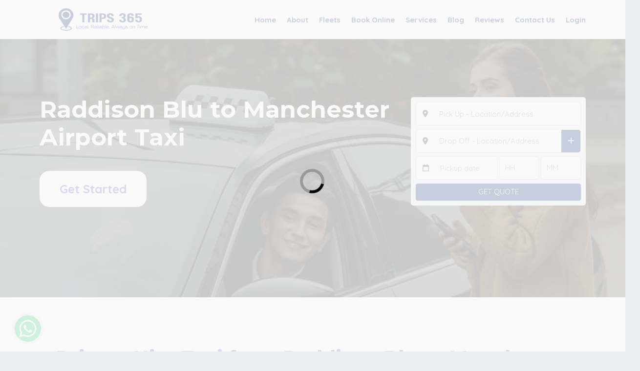

--- FILE ---
content_type: text/html; charset=UTF-8
request_url: https://www.trips365.co.uk/airport-taxi-from-raddison-blu---to-manchester-airport/
body_size: 10478
content:
<!DOCTYPE html>
<html lang="en-GB">
	<head>
		<!-- Google Tag Manager -->
<script type="27b0ffadb5065c26fa08b2b9-text/javascript">(function(w,d,s,l,i){w[l]=w[l]||[];w[l].push({'gtm.start':
new Date().getTime(),event:'gtm.js'});var f=d.getElementsByTagName(s)[0],
j=d.createElement(s),dl=l!='dataLayer'?'&l='+l:'';j.async=true;j.src=
'https://www.googletagmanager.com/gtm.js?id='+i+dl;f.parentNode.insertBefore(j,f);
})(window,document,'script','dataLayer','GTM-NHTNPXSV');</script>
<!-- End Google Tag Manager -->
		<meta name="google-site-verification" content="Ws6sBQBFLF9uwGFSKcHN4lgdlXab69sBkHDbDI9Y7uU" />
		<title>Taxi Raddison Blu to Manchester Airport | Book Now</title>
		<meta name="description" content="The average taxi cost from Raddison Blu to Manchester Airport is £392. Trip Duration. 3 hours, 13 Minutes. Distance 191 miles . The round trip costs £776.">
				<!-- <link rel="canonical" href="https://www.trips365.co.uk/airport-taxi-from-raddison-blu---to-manchester-airport/"> -->
		<link rel="canonical" href="https://www.trips365.co.uk/airport-taxi-from-raddison-blu---to-manchester-airport/">
				<meta property="og:url" content="https://www.trips365.co.uk/airport-taxi-from-raddison-blu---to-manchester-airport/">
		<meta property="og:type" content="website">
		<meta property="og:title" content="Taxi Raddison Blu to Manchester Airport | Book Now">
		<meta property="og:description" content="The average taxi cost from Raddison Blu to Manchester Airport is £392. Trip Duration. 3 hours, 13 Minutes. Distance 191 miles . The round trip costs £776.">
		<meta property='og:image' content='https://www.trips365.co.uk/assets/images/uploads/og-banner.jpg'>		<meta property="og:image:width" content="800" />
		<meta property="og:image:height" content="420" />
		<meta name="twitter:card" content="summary_large_image">
		<meta charset="utf-8">
<meta http-equiv="X-UA-Compatible" content="IE=edge">
<meta name="viewport" content="width=device-width, initial-scale=1, maximum-scale=1">
<link rel='shortcut icon' href='https://www.trips365.co.uk/assets/logo/favicon.png'>
<link rel="preload" href="https://www.trips365.co.uk/assets/fonts/joe-icon.woff2" as="font" type="font/woff" crossorigin>
<link rel="stylesheet" href="https://www.trips365.co.uk/assets/css/bootstrap.min-5.1.3.css">
<link rel="stylesheet" href="https://www.trips365.co.uk/assets/css/fontawesome.min.css">
<style>
:root {
	--ns-font-family: 'Roboto', sans-serif;
	--ns-bg-top-footer: 0,0,0;
	--ns-text-top-footer: 255,255,255;
	--ns-bg-menu: 255,255,255;
	--ns-text-menu: 0,0,0;
	--ns-bg-primary: 2,38,118;
	--ns-bg-secondary: 0,0,0;
	--ns-text-primary: 255,255,255;
	--ns-text-secondary: 255,255,255;
	--bs-primary-rgb: 2,38,118;
	--bs-secondary-rgb: 0,0,0;
}
</style>
<link rel="stylesheet" href="https://www.trips365.co.uk/assets/css/style.css?ver=0.23">
<link rel="stylesheet" href="https://www.trips365.co.uk/assets/css/custom.css?ver=0.37">
<link rel="stylesheet" href="https://www.trips365.co.uk/assets/css/pnotify.css">
<link rel="stylesheet" href="https://www.trips365.co.uk/assets/css/aos.css">

<!-- <link rel="preconnect" href="https://fonts.googleapis.com">
<link rel="preconnect" href="https://fonts.gstatic.com" crossorigin>
<link href="https://fonts.googleapis.com/css2?family=Montserrat:wght@700&family=Roboto:wght@400;500;700&display=swap" rel="stylesheet"> -->

<!-- <link rel="stylesheet" href="https://www.trips365.co.uk/vendor/cookie-consent/src/cookieconsent.css" media="print" onload="this.media='all'"> -->
<script src="/cdn-cgi/scripts/7d0fa10a/cloudflare-static/rocket-loader.min.js" data-cf-settings="27b0ffadb5065c26fa08b2b9-|49"></script><link rel="stylesheet" href="https://www.trips365.co.uk/vendor/cookie-consent-3.0.1/src/cookieconsent.css" media="print" onload="this.media='all'">
<!-- <script>
  window.dataLayer = window.dataLayer || [];
  function gtag(){
    dataLayer.push(arguments);
  }
  gtag('consent', 'default', {
	'ad_storage': 'denied',
	'analytics_storage': 'denied',
  });
</script> -->

<script type="27b0ffadb5065c26fa08b2b9-text/javascript">
	var Tawk_API=Tawk_API||{}, Tawk_LoadStart=new Date();
	(function(){
		var s1=document.createElement("script"),s0=document.getElementsByTagName("script")[0];
		s1.async=true;
		s1.src='https://embed.tawk.to/5fd83ceaa8a254155ab36a84/1epicl0sf';
		s1.charset='UTF-8';
		s1.setAttribute('crossorigin','*');
		s0.parentNode.insertBefore(s1,s0);
	})();
</script>

<!-- Google Tag Manager -->
<script type="27b0ffadb5065c26fa08b2b9-text/javascript">(function(w,d,s,l,i){w[l]=w[l]||[];w[l].push({'gtm.start':
new Date().getTime(),event:'gtm.js'});var f=d.getElementsByTagName(s)[0],
j=d.createElement(s),dl=l!='dataLayer'?'&l='+l:'';j.async=true;j.src=
'https://www.googletagmanager.com/gtm.js?id='+i+dl;f.parentNode.insertBefore(j,f);
})(window,document,'script','dataLayer','GTM-MLCQNFZJ');</script>
<!-- End Google Tag Manager -->




	</head>
	<body>
		<!-- Google Tag Manager (noscript) -->
<noscript><iframe src="https://www.googletagmanager.com/ns.html?id=GTM-NHTNPXSV"
height="0" width="0" style="display:none;visibility:hidden"></iframe></noscript>
<!-- End Google Tag Manager (noscript) -->
				<!-- Google Tag Manager (noscript) -->
    <noscript><iframe src="https://www.googletagmanager.com/ns.html?id=GTM-NHTNPXSV"
height="0" width="0" style="display:none;visibility:hidden"></iframe></noscript>
<!-- End Google Tag Manager (noscript) -->
<style>
  .header_nav ul li a::before {
    content: none !important;
    display: none !important;
  }
	.header_nav ul li.active a{
		background-color: white !important;
		padding:0px !important;
		color:black !Important;
	}
	.header_nav ul li{
		padding-left:22px !important;
		color: blue !important;
	}
	.header_nav ul li a {
	color:#022676 !important;
	font-size: 15px !important;
	} 
		
</style>
<header class="header-area sticky-top">
  <div class="container">
    <div class="row g-0 align-items-center">
      <div class="col-lg-4 col-md-12">
        <div class="main_menu_part">
          <div class="logo_part">
            <a href="https://www.trips365.co.uk">
              <img src='https://www.trips365.co.uk/assets/logo/logo.png' alt='Trips365' style='max-height:50px; border:0px; max-width:260px'>            </a>
          </div>
          <div class="menu_icon">
            <span class="bars_icon">
              <i class="fa-solid fa-bars"></i>
            </span>
            <span class="xmark_icon">
              <i class="fa-solid fa-xmark"></i>
            </span>
          </div>
        </div>
      </div>
      <div class="col-lg-8 col-md-8">
        <div class="header_nav">
          <nav>
            <ul>
              <li class=''><a class='' href='https://www.trips365.co.uk' target='_self' title=''>Home</a></li><li class=''><a class='' href='https://www.trips365.co.uk/about/' target='_self' title=''>About</a></li><li class=''><a class='' href='https://www.trips365.co.uk/fleets/' target='_self' title=''>Fleets</a></li><li class=''><a class='' href='https://www.trips365.co.uk/book-now' target='_self' title='Book Online'>Book Online</a></li><li class=''><a class='' href='https://www.trips365.co.uk/services/' target='_self' title=''>Services</a></li><li class=''><a class='' href='https://www.trips365.co.uk/blog/' target='_self' title=''>Blog</a></li><li class=''><a class='' href='https://www.trips365.co.uk/reviews/' target='_self' title=''>Reviews</a></li><li class=''><a class='' href='https://www.trips365.co.uk/contact.php' target='_self' title=''>Contact Us</a></li>                            <li class=""><a class="" href="https://www.trips365.co.uk/login.php">Login</a></li>
                          </ul>
          </nav>
        </div>
      </div>
    </div>
  </div>
</header>			<section class="hero-area position-relative" style="background-image: url(https://www.trips365.co.uk/assets/images/uploads/woman-beside-taxi.jpg);">
  <div class="position-absolute top-0 end-0 bottom-0 start-0 bg-black bg-opacity-50" style="z-index: 0"></div>
  <div class="container position-relative" style="z-index: 1">
    <div class="align-items-center row">
      <div class="col-lg-8">
        <div class="hero-part mb-5 mb-lg-0">
          <h1>Raddison Blu to Manchester Airport Taxi</h1>
          <a href="https://www.trips365.co.uk/book-now/">Get Started</a>
        </div>
      </div>
      <div class="col-lg-4">
        <div class="BookYourCab_part">
          <div class="top_text_bookyourcab">
          </div>
          <div>
<div class='banner-v2'>
	<form name='frmCabookie' id='frmCabookie' action='https://www.trips365.co.uk/vehicle-selection/' method='POST' data-parsley-validate><input type='hidden' name='rdJourneyCategory' value='Regular'><div class='row g-2'>
			<div class='min-form-pickup col-12'>
				<div class='input-group'>
					<span class='input-group-text'><i class='fa-solid fa-location-dot'></i></span>
					<input type='text' id='txtPickUpLocation' name='txtPickUp' placeholder='Pick Up - Location/Address' class='form-control autocomplete-Location rounded-end' autocomplete='off' required='required' data-parsley-errors-container='#pickErrCon' data-parsley-error-message='Please select valid location/address'>
					<input type='text' id='txtPickUp' name='txtPickUp' placeholder='Pick Up - Location/Address' class='form-control autocomplete-Google' autocomplete='off' style='display: none;' disabled='disabled' data-parsley-errors-container='#pickErrCon' data-parsley-error-message='Please select valid address'>
				</div>
				<input type='hidden' id='txtPickUpLat' name='txtPickUpLat'>
				<input type='hidden' id='txtPickUpLng' name='txtPickUpLng'>
				<div id='pickErrCon'></div>
			</div>
			<div class='min-form-dropoff col-12'>
				<div id='dropOff1Row'>
					<div class='input-group'>
						<span class='input-group-text'><i class='fa-solid fa-location-dot'></i></span>
						<input type='text' id='txtDropOff1Location' name='txtDropOff[]' placeholder='Drop Off - Location/Address' class='form-control autocomplete-Location' autocomplete='off' required='required' data-parsley-errors-container='#dropErrCon' data-parsley-error-message='Please select valid location/address'>
						<input type='text' id='txtDropOff1' name='txtDropOff[]' placeholder='Drop Off - Location/Address' class='form-control autocomplete-Google' autocomplete='off' style='display: none;' disabled='disabled' data-parsley-errors-container='#dropErrCon' data-parsley-error-message='Please select valid location/address'>
						<button type='button' class='btn btn-primary' onclick="if (!window.__cfRLUnblockHandlers) return false; addDropOff();" data-cf-modified-27b0ffadb5065c26fa08b2b9-=""><i class='fa-solid fa-plus'></i></button>
					</div>
					<input type='hidden' id='txtDropOff1Lat' name='txtDropOff1Lat'>
					<input type='hidden' id='txtDropOff1Lng' name='txtDropOff1Lng'>
				</div>
				<div id='dropErrCon'></div>
				<div id='addedRows' class='w-100'>
						<div id='dropoff2' style='display: none;'>
							<div class='input-group mt-2'>
								<span class='input-group-text'><i class='fa-solid fa-location-dot'></i></span>
								<input type='text' id='txtDropOff2Location' name='txtDropOff[]' placeholder='Additional Drop Off' class='form-control autocomplete-Location' autocomplete='off' disabled='disabled' data-parsley-errors-container='#dropOffErrCon2' data-parsley-error-message='Please select valid location/address'>
								<input type='text' id='txtDropOff2' name='txtDropOff[]' placeholder='Additional Drop Off' class='form-control autocomplete-Google' autocomplete='off' style='display: none;' disabled='disabled' data-parsley-errors-container='#dropOffErrCon2' data-parsley-error-message='Please select valid location/address'>
								<input type='hidden' id='txtDropOff2Lat' name='txtDropOff2Lat'>
								<input type='hidden' id='txtDropOff2Lng' name='txtDropOff2Lng'>
								<button type='button' class='btn btn-danger' onclick="if (!window.__cfRLUnblockHandlers) return false; removeDropOff(2);" data-cf-modified-27b0ffadb5065c26fa08b2b9-=""><i class='fa-solid fa-minus'></i></button>
							</div>
							<div id='dropOffErrCon2'></div>
						</div>
						<div id='dropoff3' style='display: none;'>
							<div class='input-group mt-2'>
								<span class='input-group-text'><i class='fa-solid fa-location-dot'></i></span>
								<input type='text' id='txtDropOff3Location' name='txtDropOff[]' placeholder='Additional Drop Off' class='form-control autocomplete-Location' autocomplete='off' disabled='disabled' data-parsley-errors-container='#dropOffErrCon3' data-parsley-error-message='Please select valid location/address'>
								<input type='text' id='txtDropOff3' name='txtDropOff[]' placeholder='Additional Drop Off' class='form-control autocomplete-Google' autocomplete='off' style='display: none;' disabled='disabled' data-parsley-errors-container='#dropOffErrCon3' data-parsley-error-message='Please select valid location/address'>
								<input type='hidden' id='txtDropOff3Lat' name='txtDropOff3Lat'>
								<input type='hidden' id='txtDropOff3Lng' name='txtDropOff3Lng'>
								<button type='button' class='btn btn-danger' onclick="if (!window.__cfRLUnblockHandlers) return false; removeDropOff(3);" data-cf-modified-27b0ffadb5065c26fa08b2b9-=""><i class='fa-solid fa-minus'></i></button>
							</div>
							<div id='dropOffErrCon3'></div>
						</div>
						<div id='dropoff4' style='display: none;'>
							<div class='input-group mt-2'>
								<span class='input-group-text'><i class='fa-solid fa-location-dot'></i></span>
								<input type='text' id='txtDropOff4Location' name='txtDropOff[]' placeholder='Additional Drop Off' class='form-control autocomplete-Location' autocomplete='off' disabled='disabled' data-parsley-errors-container='#dropOffErrCon4' data-parsley-error-message='Please select valid location/address'>
								<input type='text' id='txtDropOff4' name='txtDropOff[]' placeholder='Additional Drop Off' class='form-control autocomplete-Google' autocomplete='off' style='display: none;' disabled='disabled' data-parsley-errors-container='#dropOffErrCon4' data-parsley-error-message='Please select valid location/address'>
								<input type='hidden' id='txtDropOff4Lat' name='txtDropOff4Lat'>
								<input type='hidden' id='txtDropOff4Lng' name='txtDropOff4Lng'>
								<button type='button' class='btn btn-danger' onclick="if (!window.__cfRLUnblockHandlers) return false; removeDropOff(4);" data-cf-modified-27b0ffadb5065c26fa08b2b9-=""><i class='fa-solid fa-minus'></i></button>
							</div>
							<div id='dropOffErrCon4'></div>
						</div>
						<div id='dropoff5' style='display: none;'>
							<div class='input-group mt-2'>
								<span class='input-group-text'><i class='fa-solid fa-location-dot'></i></span>
								<input type='text' id='txtDropOff5Location' name='txtDropOff[]' placeholder='Additional Drop Off' class='form-control autocomplete-Location' autocomplete='off' disabled='disabled' data-parsley-errors-container='#dropOffErrCon5' data-parsley-error-message='Please select valid location/address'>
								<input type='text' id='txtDropOff5' name='txtDropOff[]' placeholder='Additional Drop Off' class='form-control autocomplete-Google' autocomplete='off' style='display: none;' disabled='disabled' data-parsley-errors-container='#dropOffErrCon5' data-parsley-error-message='Please select valid location/address'>
								<input type='hidden' id='txtDropOff5Lat' name='txtDropOff5Lat'>
								<input type='hidden' id='txtDropOff5Lng' name='txtDropOff5Lng'>
								<button type='button' class='btn btn-danger' onclick="if (!window.__cfRLUnblockHandlers) return false; removeDropOff(5);" data-cf-modified-27b0ffadb5065c26fa08b2b9-=""><i class='fa-solid fa-minus'></i></button>
							</div>
							<div id='dropOffErrCon5'></div>
						</div>
						<div id='dropoff6' style='display: none;'>
							<div class='input-group mt-2'>
								<span class='input-group-text'><i class='fa-solid fa-location-dot'></i></span>
								<input type='text' id='txtDropOff6Location' name='txtDropOff[]' placeholder='Additional Drop Off' class='form-control autocomplete-Location' autocomplete='off' disabled='disabled' data-parsley-errors-container='#dropOffErrCon6' data-parsley-error-message='Please select valid location/address'>
								<input type='text' id='txtDropOff6' name='txtDropOff[]' placeholder='Additional Drop Off' class='form-control autocomplete-Google' autocomplete='off' style='display: none;' disabled='disabled' data-parsley-errors-container='#dropOffErrCon6' data-parsley-error-message='Please select valid location/address'>
								<input type='hidden' id='txtDropOff6Lat' name='txtDropOff6Lat'>
								<input type='hidden' id='txtDropOff6Lng' name='txtDropOff6Lng'>
								<button type='button' class='btn btn-danger' onclick="if (!window.__cfRLUnblockHandlers) return false; removeDropOff(6);" data-cf-modified-27b0ffadb5065c26fa08b2b9-=""><i class='fa-solid fa-minus'></i></button>
							</div>
							<div id='dropOffErrCon6'></div>
						</div>
				</div>
			</div>
			<div class='min-form-datetime col-12'>
				<div class='row gx-1'>
					<div class='col-md-6'>
						<div class='input-group'>
							<span class='input-group-text'><i class='fa-regular fa-calendar'></i></span>
							<input type='text' name='txtDate' id='datepicker' class='form-control' placeholder='Pickup date' required data-parsley-errors-container='#txtDateCon' data-parsley-error-message='Please select valid date' readonly='readonly'>
						</div>
						<div id='txtDateCon'></div>
					</div>
					<div class='col-md-3 col-6 mt-2 mt-md-0'>
						<select name='selDateHr' id='selDateHr' class='form-select form-select-lg' required data-parsley-error-message='Required'>
							<option value=''>HH</option>
							<option value='00'>00</option>
							<option value='01'>01</option>
							<option value='02'>02</option>
							<option value='03'>03</option>
							<option value='04'>04</option>
							<option value='05'>05</option>
							<option value='06'>06</option>
							<option value='07'>07</option>
							<option value='08'>08</option>
							<option value='09'>09</option>
							<option value='10'>10</option>
							<option value='11'>11</option>
							<option value='12'>12</option>
							<option value='13'>13</option>
							<option value='14'>14</option>
							<option value='15'>15</option>
							<option value='16'>16</option>
							<option value='17'>17</option>
							<option value='18'>18</option>
							<option value='19'>19</option>
							<option value='20'>20</option>
							<option value='21'>21</option>
							<option value='22'>22</option>
							<option value='23'>23</option>
						</select>
					</div>
					<div class='col-md-3 col-6 mt-2 mt-md-0'>
						<select name='selDateMn' id='selDateMn' class='form-select form-select-lg' required data-parsley-error-message='Required'>
							<option value=''>MM</option>
							<option value='00'>00</option>
							<option value='05'>05</option>
							<option value='10'>10</option>
							<option value='15'>15</option>
							<option value='20'>20</option>
							<option value='25'>25</option>
							<option value='30'>30</option>
							<option value='35'>35</option>
							<option value='40'>40</option>
							<option value='45'>45</option>
							<option value='50'>50</option>
							<option value='55'>55</option>
						</select>
					</div>
				</div>
			</div>
			<div class='min-form-submit col-12 mt-2'>
				<input type='button' class='btn btn-primary w-100 animate-pulses' id='btnCheckPrice' value='GET QUOTE'>
				<input type='hidden' name='cabookie' value='M'><input type='hidden' name='key' id='key'>
			</div>
		</div>
	</form>
</div>
</div>
        </div>
      </div>
    </div>
  </div>
</section>

<section class="Reason_To_Choose_Us_area">
  <div class="container">
    <div class="Reason_To_Choose_Us_top">
      <h2 class="text-center">Private Hire Taxi from Raddison Blu to Manchester Airport</h2>
      <p>Book the cheapest one-way taxi from Raddison Blu to Manchester Airport for just £392 with Trips 365.
      <br><br>Trips 365 offers over 100 taxi rides daily from Raddison Blu to Manchester Airport, and more than 3000 rides per month. Our reliable drivers are based in Raddison Blu and ready to assist you. We provide a variety of services, including one-way and return trips between Raddison Blu and Manchester Airport. <a href="https://www.trips365.co.uk/fleets/" target="_blank">Our fleet</a> includes saloon cars, estate cars, 8-seater vans, and luxury Mercedes vehicles.
      <br><br>We own the UK&apos;s best taxi service network, with over 750 vehicles handling more than 50k bookings annually. <a href="https://www.trips365.co.uk/services/" target="_blank">Our services</a> combine the expertise of skilled personnel, innovative booking solutions, and drivers with decades of experience to guarantee you the best possible experience.</p>
    </div>
    <div class="row">
      <div class="col-lg-4 col-md-4" data-aos="fade-up">
        <div class="Reason_To_Choose_Us_part">
          <div class="Reason_To_Choose_Us_img">
            <img src="https://www.trips365.co.uk/assets/img/icon2.svg" class="img-fluid" alt="Icon 1">
          </div>
          <h3>Safe</h3>
          <p>The Safety of our customers is our top priority. Trips 365 has a well-organized vehicle fleet that is guaranteed to provide a comfortable and safe ride.</p>
        </div>
      </div>
      <div class="col-lg-4 col-md-4" data-aos="fade-up">
        <div class="Reason_To_Choose_Us_part">
          <div class="Reason_To_Choose_Us_img">
            <img src="https://www.trips365.co.uk/assets/img/icon1.svg" class="img-fluid" alt="Icon 2">
          </div>
          <h3>Reliable</h3>
          <p>Trips365 is a reliable transfer company that provides private hire taxis to and from Manchester Airport to any location.</p>
        </div>
      </div>
      <div class="col-lg-4 col-md-4" data-aos="fade-up">
        <div class="Reason_To_Choose_Us_part">
          <div class="Reason_To_Choose_Us_img">
            <img src="https://www.trips365.co.uk/assets/img/icon3.svg" class="img-fluid" alt="Icon 3">
          </div>
          <h3>Finest</h3>
          <p>When you need a reputable cab company for a ride to Manchester airport, look no further; contact Trips365 right away.</p>
        </div>
      </div>
    </div>
  </div>
</section>
<section class="about_us_area">
  <div class="container">
    <div class="row">
      <div class="col-lg-6" data-aos="fade-right">
        <div class="about_us_left">
          <h2>How to Book a Taxi with Us?</h2>
          <hr>
          <div>
            <p>Booking a ride with Trips 365 is easy and simple. You can do it by phone call or by filling out our online form.</p>

            <p>On the booking form, simply enter your exact pick-up location and destination. Then, select your desired date and time. Click on the "Get a Quote" button. Once you click it, vehicles with their capacities and fares for your trip will be displayed. Choose the vehicle that meets your needs and click on it. This will take you to a detailed booking form where you can enter your contact information, including email, phone number, and address, along with any additional details. Completing this form finalizes your booking.</p>

            <p>Once you have filled out the detailed booking form, click the green "Book Now" button. This will direct you to a secure payment gateway. Enter your credit card details, including the name on the card, and click "Pay Now." Upon successful payment, a booking confirmation message will appear on your screen. You will also receive a confirmation email with all the details.  On the designated date and time, our driver will call you upon arrival at your pick-up location.  Then, you&apos;ll be on your way to your destination! We trust you&apos;ll have a smooth ride and arrive safely.</p>
          </div>
        </div>
      </div>
      <div class="col-lg-6" data-aos="fade-left">
        <div class="about_us_right">
          <div class="about_us-item1">
            <div class="row">
              <div class="col-lg-6 col-md-6">
                <div class="about_us-item1-img">
                  <img src="https://www.trips365.co.uk/assets/images/uploads/taxi-ride.jpg" class="img-fluid" alt="taxi ride ">
                </div>
              </div>
              <div class="col-lg-6 col-md-6">
                <div class="about_us-item1-img">
                  <img src="https://www.trips365.co.uk/assets/images/uploads/women-in-taxi.jpg" class="img-fluid" alt="woman in taxi ">
                </div>
              </div>
            </div>
          </div>
          <div class="about_us-item2">
            <div class="row">
              <div class="col-lg-6 col-md-6">
                <div class="about_us-item1-img">
                  <img src="https://www.trips365.co.uk/assets/images/uploads/taxi-driver-with-taxi.jpg" class="img-fluid" alt="taxi driver with taxi ">
                </div>
              </div>
              <div class="col-lg-6 col-md-6">
                <div class="about_us-item1-img">
                  <img src="https://www.trips365.co.uk/assets/images/uploads/couple-in-a-taxi.jpg" class="img-fluid" alt="couple in taxi ">
                </div>
              </div>
            </div>
          </div>
        </div>
      </div>
    </div>
  </div>
</section>

<section class="our_Fleets_area">
  <div class="container">
    <div class="our_Fleets_top">
      <h2>Pre-Book Vehicle Of Your Choice</h2>
      <hr>
    </div>
    <div class="row">
      <div class="col-md-12 col-lg-12">
        <div class="our_Fleets_part">
          <ul class="tabs">
            <li data-tab-target="#home" class="active tab">Economy</li>
            <li data-tab-target="#pricing" class="tab">Estate</li>
            <li data-tab-target="#about" class="tab">Minivan</li>
            <li data-tab-target="#news" class="tab">Executive</li>
          </ul>
          <div class="tab-content">
            <div id="home" data-tab-content="" class="active">
              <img src="https://www.trips365.co.uk/assets/images/uploads/Economy-removebg-preview (2).png" class="img-fluid" alt="economy class vehicle">
              <div class="Book_Now_btn">
                <a href="https://www.trips365.co.uk/book-now">Book Now</a>
              </div>
            </div>
            <div id="pricing" data-tab-content="">
              <img src="https://www.trips365.co.uk/assets/images/uploads/estate-.png" class="img-fluid" alt="estate car">
              <div class="Book_Now_btn">
                <a href="https://www.trips365.co.uk/book-now">Book Now</a>
              </div>
            </div>
            <div id="about" data-tab-content="">
              <img src="https://www.trips365.co.uk/assets/images/uploads/Mercedes-Benz_V_250.png" class="img-fluid" alt="merecedes car">
              <div class="Book_Now_btn">
                <a href="https://www.trips365.co.uk/book-now">Book Now</a>
              </div>
            </div>
            <div id="news" data-tab-content="">
              <img src="https://www.trips365.co.uk/assets/images/uploads/Executive.png" class="img-fluid" alt="executive car">
              <div class="Book_Now_btn">
                <a href="https://www.trips365.co.uk/book-now">Book Now</a>
              </div>
            </div>
          </div>
        </div>
      </div>
    </div>
  </div>
</section>

<section class="counters">
  <div class="container">
    <div class="row align-items-center">
      <div class="col-lg-5">
        <p class="h1 mb-4 mb-lg-0 text-white text-center text-lg-start">Successfully Completed 25000+ Bookings.</p>
      </div>
      <div class="col-lg-7">
        <div class="counters-wrapper justify-content-center">
          <div><span>Over</span><span>130+</span><span>Drivers</span></div>
          <div><span>Over</span><span>12000</span><span>happy Clients</span></div>
          <div><span>Over</span><span>5000000</span><span>miles driven</span></div>
        </div>
      </div>
    </div>
  </div>
</section>

<section class="Our_Services_area">
  <div class="container">
    <div class="Our_Services_top">
      <h2>Our Services</h2>
      <hr>
    </div>
    <div class="row">
      <div class="col-md-12 col-lg-12">
        <div class="Our_Services_part">
          <div class="services_part computer_view">
            <div class="row align-items-center">
              <div class="col-lg-6 col-md-6" data-aos="fade-right">
                <div class="inner_services_part">
                  <h3>Economy Class Taxi</h3>
                  <p>As budget is the most important factor while travelling, our economy class offers budget-friendly saloon cars for your transportation. These are the most common private hire vehicles used as taxis in the United Kingdom. They are the cheapest taxi option available. Each saloon car can accommodate up to 4 people, 3 suitcases, and 1 handbag. You can also fit a child seat if needed. Both our vehicles and drivers are licensed and well-maintained.</p>

                  <p>The saloon car taxi costs £392 from Raddison Blu to Manchester Airport, at a rate of £2.05 per mile. The distance between Raddison Blu and Manchester Airport is 191 miles. You will reach Manchester Airport in just 3 hours 13 minutes&nbsp;from Raddison Blu via saloon car. The round trip costs £776. For a child seat, you will be charged an additional £13 per seat. You can book a maximum of 2 child seats in a saloon car.&nbsp;The same rates may apply to<a href="https://www.trips365.co.uk/airport-taxi-from-manchester-airport-to-raddison-blu--/" target="_blank"> taxis from Manchester Airport to Raddison Blu.</a></p>
                </div>
              </div>
              <div class="col-lg-6 col-md-6" data-aos="fade-left">
                <div class="inner_services_part">
                  <img src="https://www.trips365.co.uk/assets/images/uploads/saloon-car-taxi.JPG" class="img-fluid" alt="saloon car taxi">
                </div>
              </div>
            </div>
          </div>
          <div class="services_part mobile_view">
            <div class="row align-items-center">
              <div class="col-lg-6 col-md-6" data-aos="fade-right">
                <div class="inner_services_part">
                  <img src="https://www.trips365.co.uk/assets/images/uploads/couple-in-luxury-taxi.jpg" class="img-fluid" alt="couple in taxi">
                </div>
              </div>
              <div class="col-lg-6 col-md-6" data-aos="fade-left">
                <div class="inner_services_part">
                  <h3>Executive Class Taxi</h3>
                  <p>If you prefer a more luxurious travel experience and are willing to pay slightly more, we offer two excellent options: Estate cars and luxury Mercedes vehicles.</p>

                  <p>Estate Car offers better comfort compared to saloon cars due to their larger size. The fare for an estate car taxi is 10% more expensive than a saloon car for the same journey. Luxury Mercedes offers ultimate comfort, choose our luxury Mercedes taxi service. The fare for a Mercedes is 15% more than a saloon car for the same journey. Both estate cars and Mercedes taxis have the same passenger capacity as saloons: 4 people and 3 suitcases. You can also install a maximum of 2 child seats in either type of vehicle.</p>

                  <p>The private hire estate car taxi costs £431 to Manchester Airport&nbsp;<span style="font-size: var(--bs-body-font-size); text-align: var(--bs-body-text-align);">from Raddison Blu</span><span style="font-size: var(--bs-body-font-size); text-align: var(--bs-body-text-align);">. The distance between Raddison Blu and Manchester Airport is approximately 191 miles if you choose the shortest route. You will reach Manchester Airport in just&nbsp;</span>3 hours 13 minutes<span style="font-size: var(--bs-body-font-size); text-align: var(--bs-body-text-align);">&nbsp;from Raddison Blu via a luxury estate car. The round trip costs £853. For a child seat, you will be charged an additional £13 per seat.</span></p>
<p>The private hire luxury Mercedes transfer costs £469 from Raddison Blu to Manchester Airport. The distance between Raddison Blu and Manchester Airport is approximately 191 miles if you choose the shortest route. You will reach Manchester Airport in just 3 hours 13 minutes&nbsp;from Raddison Blu via VIP Mercedes. The round trip costs £928. For a child seat, you will be charged an additional £13 per seat.</p>
                </div>
              </div>
            </div>
          </div>
          <div class="services_part">
            <div class="row">
              <div class="col-lg-6 col-md-6" data-aos="fade-right">
                <div class="inner_services_part">
                  <img src="https://www.trips365.co.uk/assets/images/uploads/8-seater-minivan.JPG" class="img-fluid" alt="8 seater minibus">
                </div>
              </div>
              <div class="col-lg-6 col-md-6" data-aos="fade-left">
                <div class="inner_services_part">
                  <h3>8 Seater Private Hire Vehicles</h3>
                  <p>If your group has more than four people, a 4 seater car won&apos;t be suitable. A van is a good option in this case. It can accommodate up to 8 people, 6 suitcases, and 3 handbags. You can also fit up to 2 child seats if needed.</p>
                  <p>The 8-seater minibus costs £526 from Raddison Blu to Manchester Airport. The distance between Raddison Blu and Manchester Airport is approximately 191 miles if you choose the shortest route. You will reach Manchester Airport in just 3 hours 13 minutes from Raddison Blu via minibus. The round trip costs £1041. For a child seat, you will be charged an additional £13 per seat.</p>
<p>Book your taxi from Raddison Blu to Manchester Airport with Trips 365. Arrive at your destination on time and within budget, worry-free.</p>
                </div>
              </div>
            </div>
          </div>
        </div>
      </div>
    </div>
  </div>
</section>

<section class="Committed_area">
  <div class="container">
    <div class="Committed_top">
      <h2>Why choose us?</h2>
      <p><a href="https://www.trips365.co.uk/" target="_blank">Trips 365</a> isn&apos;t just an online taxi company. It&apos;s a family of 300+ professionals who take pride in their work. We believe your travels deserve to be perfect. To help you achieve your transportation goals, we&apos;ve established secure, reliable, and customizable taxi services.</p>
    </div>
    <div class="row">
      <div class="col-lg-4 col-md-4" data-aos="fade-up">
        <div class="Committed_item2">
          <img src="https://www.trips365.co.uk/assets/img/icon4.svg" class="img-fluid" alt="Icon 3">
          <h3>Punctuality</h3>
          <p>Punctuality is the core value we are following.</p>
        </div>
      </div>
      <div class="col-lg-4 col-md-4" data-aos="fade-up">
        <div class="Committed_item2">
          <img src="https://www.trips365.co.uk/assets/img/icon5.svg" class="img-fluid" alt="Icon 4">
          <h3>Rapid transfers</h3>
          <p>We prioritize the fastest routes to ensure your on-time transfer.</p>
        </div>
      </div>
      <div class="col-lg-4 col-md-4" data-aos="fade-up">
        <div class="Committed_item2">
          <img src="https://www.trips365.co.uk/assets/img/icon6.svg" class="img-fluid" alt="Icon 5">
          <h3>Convenience</h3>
          <p>We are the best option if you need a cheap and reliable taxi in Raddison Blu.</p>
        </div>
      </div>
    </div>
  </div>
</section>
		<style>
  .wa-chat { display: block; position: fixed; left: 30px; bottom: 20px }
  .wa-icon { background-color: #25d366; text-align: center; padding: 7px; width: 54px; height: 54px; border-radius: 50%; cursor: pointer; box-shadow: 0px 0px 10px rgba(0,0,0,0.2) }
  .wa-icon svg { width: 40px; height: 40px; color: #fff }
</style>
<div class="wa-chat">
  <a href="https://api.whatsapp.com/send?phone=+447304075475&amp;text=Hi" target="_blank" rel="noreferrer">
  <div class="wa-icon">
    <svg xmlns="http://www.w3.org/2000/svg" viewBox="0 0 448 512"><path fill="currentColor" d="M380.9 97.1C339 55.1 283.2 32 223.9 32c-122.4 0-222 99.6-222 222 0 39.1 10.2 77.3 29.6 111L0 480l117.7-30.9c32.4 17.7 68.9 27 106.1 27h.1c122.3 0 224.1-99.6 224.1-222 0-59.3-25.2-115-67.1-157zm-157 341.6c-33.2 0-65.7-8.9-94-25.7l-6.7-4-69.8 18.3L72 359.2l-4.4-7c-18.5-29.4-28.2-63.3-28.2-98.2 0-101.7 82.8-184.5 184.6-184.5 49.3 0 95.6 19.2 130.4 54.1 34.8 34.9 56.2 81.2 56.1 130.5 0 101.8-84.9 184.6-186.6 184.6zm101.2-138.2c-5.5-2.8-32.8-16.2-37.9-18-5.1-1.9-8.8-2.8-12.5 2.8-3.7 5.6-14.3 18-17.6 21.8-3.2 3.7-6.5 4.2-12 1.4-32.6-16.3-54-29.1-75.5-66-5.7-9.8 5.7-9.1 16.3-30.3 1.8-3.7.9-6.9-.5-9.7-1.4-2.8-12.5-30.1-17.1-41.2-4.5-10.8-9.1-9.3-12.5-9.5-3.2-.2-6.9-.2-10.6-.2-3.7 0-9.7 1.4-14.8 6.9-5.1 5.6-19.4 19-19.4 46.3 0 27.3 19.9 53.7 22.6 57.4 2.8 3.7 39.1 59.7 94.8 83.8 35.2 15.2 49 16.5 66.6 13.9 10.7-1.6 32.8-13.4 37.4-26.4 4.6-13 4.6-24.1 3.2-26.4-1.3-2.5-5-3.9-10.5-6.6z"></path></svg>
  </div>
  </a>
</div>
<footer class="footer_area" style="background-color: #022676;">
  <div class="container">
    <div class="row">
		<div class="col-lg-8 col-md-12">
        <div class='popularTransfers'><p class='h1 mb-4 mt-0'>Popular Taxi Transfers</p><div class='container px-0'><a href='https://www.trips365.co.uk/airport-taxi-from-turf-moor-stadium-to-manchester/'>Turf moor stadium To Manchester</a><a href='https://www.trips365.co.uk/airport-taxi-from-nottingham-university-to-manchester/'>Nottingham university To Manchester</a><a href='https://www.trips365.co.uk/airport-taxi-from-leeds-castle-to-manchester-airport/'>Leeds castle To Manchester Airport</a><a href='https://www.trips365.co.uk/airport-taxi-from-london-city-airport-to-manchester/'>London city airport To Manchester</a><a href='https://www.trips365.co.uk/airport-taxi-from-ascot-racecourse-to-manchester-airport/'>Ascot Racecourse To Manchester Airport</a><a href='https://www.trips365.co.uk/airport-taxi-from-manchester-airport-to-shrewsbury/'>Manchester Airport To Shrewsbury</a><a href='https://www.trips365.co.uk/airport-taxi-from-manchester-airport-to-bangor/'>Manchester Airport To Bangor</a><a href='https://www.trips365.co.uk/airport-taxi-from-manchester-to-chesil-beach/'>Manchester To Chesil Beach</a><a href='https://www.trips365.co.uk/airport-taxi-from-manchester-to-etihad-stadium/'>Manchester To Etihad Stadium</a><a href='https://www.trips365.co.uk/airport-taxi-from-manchester-airport-to-leeds-bradford-airport/'>Manchester Airport To Leeds Bradford airport</a><a href='https://www.trips365.co.uk/airport-taxi-from-manchester-to-wythenshawe-hospital/'>Manchester To Wythenshawe hospital</a><a href='https://www.trips365.co.uk/airport-taxi-from-fleetwood-to-manchester-airport/'>Fleetwood To Manchester Airport</a></div></div>  <h5 class='h4 mt-4 text-white'>Address:</h5><p class='mb-0'>66 Seymour Grove Manchester M160LN</p>   <h5 class='h4 mt-4 text-white'>Contact:</h5> <p class='mb-0'> <a href="tel:+441614109090" class="text-white">+44 161 410 9090</a> </p>      </div>
      <div class="col-lg-4 col-md-12">
        <div class="footer_right">
          <h2>Stay Connected</h2>
          <p>Our customer support team is here to help you and answer any questions you might have.</p>
          <div class="form">
            <input type="email" name="email" placeholder="Email Address_" required />
            <a href="https://www.trips365.co.uk/signup.php">Sign Up</a>
          </form>
        </div>
      </div>
    </div>
    <div class="social_">
      <div class="row">
        <div class="col-lg-12 col-lg-12">
          <div class="social_icon">
            <ul>
              <li><a href='https://wa.me/+447304075475/?text=Hi' target='_blank'><i class='fa-brands fa-whatsapp'></i></a></li>              <!-- <li><a href="#"><i class="fa-brands fa-instagram"></i></a></li> -->
            </ul>
          </div>
        </div>
      </div>
    </div>
  </div>
</footer>

<div id="preloader" class="d-none"><div class='preloader'></div></div>
<a href="#" class="scrolltotop"><i class="fas fa-angle-up"></i></a>

<script src="https://www.trips365.co.uk/assets/js/jquery.min.js" type="27b0ffadb5065c26fa08b2b9-text/javascript"></script>
<script src="https://www.trips365.co.uk/assets/js/bootstrap.bundle.min-5.1.3.js" type="27b0ffadb5065c26fa08b2b9-text/javascript"></script>
<script src="https://www.trips365.co.uk/assets/js/combined.js" type="27b0ffadb5065c26fa08b2b9-text/javascript"></script>
<script src="https://www.trips365.co.uk/assets/js/scripts.js" type="27b0ffadb5065c26fa08b2b9-text/javascript"></script>
<script src="https://www.trips365.co.uk/assets/js/aos.js" type="27b0ffadb5065c26fa08b2b9-text/javascript"></script>

<script type="27b0ffadb5065c26fa08b2b9-text/javascript">
  $(document).ready(function() {
    $('header .header_nav .dropdown').hover(function() {
      $(this).addClass('show');
      $(this).find('.dropdown-menu').addClass('show');
    }, function() {
      $(this).removeClass('show');
      $(this).find('.dropdown-menu').removeClass('show');
    });
  });
  AOS.init({
    duration: 1000,
    // disable: 'mobile',
    once: true,
  });

  var pString = location.pathname.split('/').slice(1)[0];
  if(typeof pString !== "undefined") {
    pString = pString.replace(".php", "");
  }
  if (pString !== "" && $(".header_nav nav ul li a[href*="+pString+"]")) {
    $(".header_nav nav ul li").removeClass("active");
    $(".header_nav nav ul a[href*="+pString+"]").parent().addClass("active");
  } else if (pString == "") {
    $(".header_nav nav ul li").first().addClass("active");
  }

  const tabs = document.querySelectorAll('[data-tab-target]');
  const tabContents = document.querySelectorAll('[data-tab-content]');
  tabs.forEach(tab => {
    tab.addEventListener('click', () => {
      const target = document.querySelector(tab.dataset.tabTarget);
      tabContents.forEach(tabContent => {
        tabContent.classList.remove('active');
      });
      tabs.forEach(tab => {
        tab.classList.remove('active');
      });
      tab.classList.add('active');
      target.classList.add('active');
    });
  });
</script>

<link rel="stylesheet" href="https://www.trips365.co.uk/assets/css/autocomplete.css">
<link rel="stylesheet" href="https://www.trips365.co.uk/assets/css/glyphicon.css">
<link rel="stylesheet" href="https://www.trips365.co.uk/assets/css/bootstrap-datetimepicker.css">
<link rel="stylesheet" href="https://www.trips365.co.uk/assets/css/pnotify.css">
<script src="https://www.trips365.co.uk/assets/js/moment.min.js" type="27b0ffadb5065c26fa08b2b9-text/javascript"></script>
<script src="https://www.trips365.co.uk/assets/js/moment-timezone-with-data.min.js" type="27b0ffadb5065c26fa08b2b9-text/javascript"></script>
<script src="https://www.trips365.co.uk/assets/js/bootstrap-datetimepicker.min.js" type="27b0ffadb5065c26fa08b2b9-text/javascript"></script>
<script src="https://www.trips365.co.uk/assets/js/parsley.min.js" type="27b0ffadb5065c26fa08b2b9-text/javascript"></script>
<script src="https://www.trips365.co.uk/assets/js/pnotify.js" type="27b0ffadb5065c26fa08b2b9-text/javascript"></script>
<script src="https://www.trips365.co.uk/assets/js/locations.js?ver=1.2545" type="27b0ffadb5065c26fa08b2b9-text/javascript"></script>
<script src="https://www.trips365.co.uk/assets/js/autocomplete.js" type="27b0ffadb5065c26fa08b2b9-text/javascript"></script>
<script type="27b0ffadb5065c26fa08b2b9-text/javascript">
var key = "KFj6So9CsZ";
var cabookiePath = "https://www.trips365.co.uk";
var cardPaymentUrl = cabookiePath+"/payment/process.php?k="+key;
var successUrl = cabookiePath+"/cabookie-confirmation.php?k="+key;
var SERVICE_COUNTRY = "GB";
var timezone = 'Europe/London';
var advanceBookingFilterMinValue = '0';
var advanceBookingFilterMinType = 'minutes'
var advanceBookingFilterMaxValue = '12';
var advanceBookingFilterMaxType = 'months';
var pickUpDate = '';
var journeyHoursRtn = '0';
var maxAdditionalDropoffs = 5;
var passengers = '1';
var childSeats = '0';
var smallLuggage = '0';
var largeLuggage = '0';
var vehicleIDSelected = '0';
var maxDropOffMsg = "You have reached maximum number of additional drop off's";
</script>
<script src="https://www.trips365.co.uk/assets/js/cabookie.js" type="27b0ffadb5065c26fa08b2b9-text/javascript"></script>
<script type="27b0ffadb5065c26fa08b2b9-text/javascript">
    $('body').on('click', '.chkMeetNGreet', function () {updateFare()});
</script>
<script src="https://maps.googleapis.com/maps/api/js?key=AIzaSyD8I2obTA2aU5NBtROfcD2jXP14zGXZ0yk&libraries=places&callback=init" async defer type="27b0ffadb5065c26fa08b2b9-text/javascript"></script>
<div class='hide' id='refresh'></div>
<script type="27b0ffadb5065c26fa08b2b9-text/javascript">
  setInterval(function(){
    $('#refresh').load('https://www.trips365.co.uk/refresh.php');
  }, 300000);

  </script>
<!-- <script defer src="https://www.trips365.co.uk/vendor/cookie-consent/src/cookieconsent.js"></script>
<script defer src="https://www.trips365.co.uk/vendor/cookie-consent/init.js"></script> -->
<script defer src="https://www.trips365.co.uk/vendor/cookie-consent-3.0.1/src/cookieconsent.umd.js" type="27b0ffadb5065c26fa08b2b9-text/javascript"></script>
<script defer src="https://www.trips365.co.uk/vendor/cookie-consent-3.0.1/cookie-consent-init.js" type="27b0ffadb5065c26fa08b2b9-text/javascript"></script>
<script type="27b0ffadb5065c26fa08b2b9-text/javascript">
  function updateGoogleConsent(cookie) {
    const ad_storage = cookie.cookie.categories.includes('ads') ? 'granted' : 'denied';
    const analytics_storage = cookie.cookie.categories.includes('analytics') ? 'granted' : 'denied';
    // gtag('consent', 'update', {
		// 	'ad_storage': ad_storage,
		// 	'analytics_storage': analytics_storage,
    // });
    gtag('consent', 'default', {
      'ad_storage': 'denied',
      'analytics_storage': 'denied',
    });
	}
  </script>
<script type="27b0ffadb5065c26fa08b2b9-text/javascript">
  $(document).ready(function() {
    $("#cc-privacy-policy").on('click', function(e) {
      window.open('https://www.trips365.co.uk/privacy-policy/', '_blank').focus();
    });
    $("#cc-website-url").on('click', function(e) {
      window.open('https://www.trips365.co.uk/contact/', '_blank').focus();
    });
  });
</script>


			<script src="/cdn-cgi/scripts/7d0fa10a/cloudflare-static/rocket-loader.min.js" data-cf-settings="27b0ffadb5065c26fa08b2b9-|49" defer></script><script defer src="https://static.cloudflareinsights.com/beacon.min.js/vcd15cbe7772f49c399c6a5babf22c1241717689176015" integrity="sha512-ZpsOmlRQV6y907TI0dKBHq9Md29nnaEIPlkf84rnaERnq6zvWvPUqr2ft8M1aS28oN72PdrCzSjY4U6VaAw1EQ==" data-cf-beacon='{"version":"2024.11.0","token":"f2d349d5b53043d7b7d4b234afe1415f","r":1,"server_timing":{"name":{"cfCacheStatus":true,"cfEdge":true,"cfExtPri":true,"cfL4":true,"cfOrigin":true,"cfSpeedBrain":true},"location_startswith":null}}' crossorigin="anonymous"></script>
</body>
</html>

--- FILE ---
content_type: image/svg+xml
request_url: https://www.trips365.co.uk/assets/img/icon4.svg
body_size: 219
content:
<svg width="64" height="64" viewBox="0 0 64 64" fill="none" xmlns="http://www.w3.org/2000/svg">
<g clip-path="url(#clip0_33_724)">
<path d="M32 64C49.7 64 64 49.7 64 32C64 14.3 49.7 0 32 0C14.3 0 0 14.3 0 32C0 49.7 14.3 64 32 64Z" fill="#FFF0F0"/>
<path d="M0 48H11.9V60L29.9 42L17.9 30L0 48Z" fill="url(#paint0_linear_33_724)"/>
<path d="M46 30L34 42L52 60V48H63.9L46 30Z" fill="url(#paint1_linear_33_724)"/>
<path d="M15 11H48.9V44.9H15V11Z" fill="url(#paint2_linear_33_724)"/>
<path d="M32 4L56 28L32 52L8 28L32 4Z" fill="url(#paint3_linear_33_724)"/>
<path d="M43.2 23.1996L40.1 20.0996L28.8 31.3996L23.1 25.7996L20 28.8996L28.7 37.5996L43.2 23.1996Z" fill="#FFE5F0"/>
</g>
<defs>
<linearGradient id="paint0_linear_33_724" x1="21.1511" y1="38.1709" x2="1.4011" y2="59.9209" gradientUnits="userSpaceOnUse">
<stop stop-color="#FF3A44"/>
<stop offset="1" stop-color="#B870FF"/>
</linearGradient>
<linearGradient id="paint1_linear_33_724" x1="40.318" y1="36.3178" x2="65.968" y2="61.9677" gradientUnits="userSpaceOnUse">
<stop stop-color="#7350FF"/>
<stop offset="1" stop-color="#B870FF"/>
</linearGradient>
<linearGradient id="paint2_linear_33_724" x1="103.143" y1="10.1552" x2="3.3214" y2="35.1054" gradientUnits="userSpaceOnUse">
<stop stop-color="#FFADCE"/>
<stop offset="1" stop-color="#F078A4"/>
</linearGradient>
<linearGradient id="paint3_linear_33_724" x1="103.158" y1="10.2143" x2="3.3361" y2="35.164" gradientUnits="userSpaceOnUse">
<stop stop-color="#FF3A44"/>
<stop offset="1" stop-color="#F078A4"/>
</linearGradient>
<clipPath id="clip0_33_724">
<rect width="64" height="64" fill="white"/>
</clipPath>
</defs>
</svg>


--- FILE ---
content_type: text/javascript
request_url: https://www.trips365.co.uk/vendor/cookie-consent-3.0.1/cookie-consent-init.js
body_size: 1793
content:
/**
 * Enable suggestions
 * @type {import('../../types')}
 */
CookieConsent.run({
    cookie: {
        name: 'cookie_consent',
        page_scripts: true,
    },

    guiOptions: {
        consentModal: {
            layout: 'box inline',
            position: 'bottom left',
            transition: 'slide'

        },
        preferencesModal: {
            layout: 'box',
            position: 'center',
            transition: 'slide'
        }
    },

    onFirstConsent: (cookie) => {
        // updateGoogleConsent(cookie);
    },

    onConsent: (cookie) => {
        $('.reopenPreferenceModel').css('display', 'block');
        // updateGoogleConsent(cookie);
    },

    onChange: () => {
    },

    categories: {
        necessary: {
            readOnly: true,
            enabled: true
        },
        analytics: {
            readOnly: false,
            enabled: false,
            autoClear: {
                cookies: [
                    {
                        name: /^(_ga|_gid)/
                    }
                ]
            }
        },
        ads: {
            readOnly: false,
            enabled: false
        },
        functionality: {
            readOnly: false,
            enabled: false
        }
    },

    language: {
        default: 'en',

        translations: {
            en: {
                consentModal: {
                    title: 'We use cookies! ',
                    description: 'Hi, this website uses essential cookies to ensure its proper operation and tracking cookies to understand how you interact with it. The latter will be set only after consent. <button type="button" data-cc="show-preferencesModal" class="cc-link">Let me choose</button>',
                    acceptAllBtn: 'Accept All',
                    showPreferencesBtn: 'Settings',
                    // closeIconLabel: 'Reject all and close',
                },
                preferencesModal: {
                    title: 'Cookie preferences',
                    acceptAllBtn: 'Accept all',
                    acceptNecessaryBtn: 'Reject all',
                    savePreferencesBtn: 'Save settings',
                    sections: [
                        {
                            title: 'Cookie usage',
                            description: 'This website uses cookies to ensure the basic functionalities of the website and to enhance your online experience. You can choose for each category to opt-in/out whenever you want. For more details relative to cookies and other sensitive data, please read the full <a href="/privacy-policy" target="_blank" class="cc__link">privacy policy</a>.'
                        }, {
                            title: 'Necessary',
                            description: 'These cookies are essential for the proper functioning of this website. Without these cookies, the website would not work properly',
                            linkedCategory: 'necessary',
							cookieTable: {
                                // caption: 'Cookie table',
                                headers: {
                                    name: 'Cookie',
                                    domain: 'Domain',
                                    desc: 'Description'
                                },
                                body: [
                                    {
                                        name: 'cookie_consent',
                                        domain: 'cabcher-test.negup.net',
                                        desc: 'This cookie is set by GDPR Cookie Consent plugin. The cookie is used to store the user consent for the cookies in the category "Necessary" & "Analytics".',
                                    },
                                    {
                                        name: '__stripe_mid',
                                        domain: 'cabcher-test.negup.net',
                                        desc: 'This cookie is set by Stripe.',
                                    },
                                    {
                                        name: '__tawkuuid',
                                        domain: 'cabcher-test.negup.net',
                                        desc: 'This cookie is set by tawk.to. This cookie is used to identify existing chat conversation between website and users across all pages on the website.',
                                    },
                                    {
                                        name: 'TawkConnectionTime',
                                        domain: 'cabcher-test.negup.net',
                                        desc: 'This cookie is set by tawk.to. This cookie is used to identify duration of chat session. The cookie is a session cookies and is deleted when all the browser windows are closed.',
                                    },
                                    {
                                        name: 'googtrans',
                                        domain: 'cabcher-test.negup.net',
                                        desc: 'This cookie is set by Google Translate. This cookie is used to identify the language selected by user across all pages on the website. The cookie is a session cookies and is deleted when all the browser windows are closed.',
                                    },
                                    {
                                        name: 'PHPSESSID',
                                        domain: 'cabcher-test.negup.net',
                                        desc: 'This cookie is native to PHP applications. The cookie is used to store and identify a users unique session ID for the purpose of managing user session on the website. The cookie is a session cookies and is deleted when all the browser windows are closed.',
                                    }
                                ]
                            }
                        }, {
                            title: 'Analytics',
                            description: 'Analytics cookies are used to understand and analyze the key performance indexes of the website which helps in delivering a better user experience for the visitors.',
                            linkedCategory: 'analytics',
                            cookieTable: {
                                // caption: 'Cookie table',
                                headers: {
                                    name: 'Cookie',
                                    domain: 'Domain',
                                    desc: 'Description'
                                },
                                body: [
                                    {
                                        name: '_ga',
                                        domain: 'www.manchesterairporttrips.co.uk',
                                        desc: 'This cookie is installed by Google Analytics. The cookie is used to calculate visitor, session, campaign data and keep track of site usage for the site\'s analytics report. The cookies store information anonymously and assign a randomly generated number to identify unique visitors.',
                                    },
                                    {
                                        name: '_gid',
                                        domain: 'www.manchesterairporttrips.co.uk',
                                        desc: 'This cookie is installed by Google Analytics. The cookie is used to store information of how visitors use a website and helps in creating an analytics report of how the website is doing. The data collected including the number visitors, the source where they have come from, and the pages visted in an anonymous form.',
                                    },
                                    {
                                        name: '_gat',
                                        domain: 'www.manchesterairporttrips.co.uk',
                                        desc: 'This cookie is installed by Google Analytics. This cookie is used to throttle request rate. These are third party cookies that are placed on your device to allow us to use the Google Analytics service. These cookies are used to collect information about how visitors use our website. We use this information to compile reports and to help us improve the website.',
                                    }
                                ]
                            }
                        }, {
                            title: 'Marketing',
                            description: 'Marketing cookies are used to track visitors across websites to allow publishers to display relevant and engaging advertisements. By enabling marketing cookies, you grant permission for personalized advertising across various platforms.',
                            linkedCategory: 'ads',
							cookieTable: {
                                // caption: 'Cookie table',
                                headers: {
                                    name: 'Cookie',
                                    domain: 'Domain',
                                    desc: 'Description'
                                },
                                body: [
                                    {
                                        name: '_gcl_au',
                                        domain: 'www.manchesterairporttrips.co.uk',
                                        desc: 'Google Ads is an advertising service by Google for businesses that want to display ads on Google search results and its advertising network.',
                                    },
                                    {
                                        name: 'SRM_B',
                                        domain: 'www.manchesterairporttrips.co.uk',
                                        desc: 'Identifies unique browsers visiting Microsoft sites for advertising and analytics.',
                                    },
                                    {
                                        name: '_fbp',
                                        domain: 'www.manchesterairporttrips.co.uk',
                                        desc: 'Facebook tracking pixel used to identify visitors for personalized advertising.',
                                    }
                                ]
                            }
                        }, 
                        // {
                        //     title: 'Functionality',
                        //     description: 'Marketing cookies are used to track visitors across websites to allow publishers to display relevant and engaging advertisements. By enabling marketing cookies, you grant permission for personalized advertising across various platforms.',
                        //     linkedCategory: 'functionality',
						// 	cookieTable: {
                        //         // caption: 'Cookie table',
                        //         headers: {
                        //             name: 'Cookie',
                        //             domain: 'Domain',
                        //             desc: 'Description'
                        //         },
                        //         body: [
                        //             {
                        //                 name: 'SM',
                        //                 domain: 'www.manchesterairporttrips.co.uk',
                        //                 desc: 'Session cookie used to collect anonymous information on how visitors use a site to help improve their experience and for better target ads.',
                        //             },
                        //             {
                        //                 name: 'MR',
                        //                 domain: 'www.manchesterairporttrips.co.uk',
                        //                 desc: 'Used by Microsoft to sync your ID across their domains for user tracking.',
                        //             }
                        //         ]
                        //     }
                        // },
                        {
                            title: 'More information',
                            description: 'For any queries in relation to our policy on cookies and your choices, please <a class="cc__link" href="#yourdomain.com">contact me</a>.',
                        }
                    ]
                }
            }
        }
    }
});



--- FILE ---
content_type: image/svg+xml
request_url: https://www.trips365.co.uk/assets/img/icon6.svg
body_size: 328
content:
<svg width="65" height="64" viewBox="0 0 65 64" fill="none" xmlns="http://www.w3.org/2000/svg">
<g clip-path="url(#clip0_33_756)">
<path d="M32.5015 59C47.1015 59 58.9015 47.3 58.9015 33C58.9015 18.6 47.1015 7 32.5015 7C17.9015 7 6.00146 18.6 6.00146 33C6.00146 47.4 17.9015 59 32.5015 59Z" fill="#F8F9FB"/>
<path d="M11.1015 1H33.4015C39.5015 1 44.5015 6 44.5015 11.9V22.8C44.5015 28.9 39.5015 33.7 33.4015 33.7H11.1015L0.00147428 44.7V11.8C-0.0985257 5.9 4.90147 1 11.1015 1Z" fill="url(#paint0_linear_33_756)"/>
<path d="M36.7015 10.9004H9.10156V15.5004H36.7015V10.9004Z" fill="url(#paint1_linear_33_756)"/>
<path d="M30.5015 19.9004H9.00146V24.5004H30.5015V19.9004Z" fill="url(#paint2_linear_33_756)"/>
<path d="M54.8014 27.8008H36.4014C31.4014 27.8008 27.2014 31.9008 27.2014 36.8008V45.8008C27.2014 50.8008 31.3014 54.8008 36.4014 54.8008H54.8014L64.0014 63.8008V36.8008C64.0014 31.9008 59.9014 27.8008 54.8014 27.8008Z" fill="#FFD36B"/>
<path d="M58.9014 35.8008H34.3015V39.6008H58.9014V35.8008Z" fill="#7146D5"/>
<path d="M53.2014 43.6992H33.2014V47.4992H53.2014V43.6992Z" fill="#7146D5"/>
</g>
<defs>
<linearGradient id="paint0_linear_33_756" x1="19.4443" y1="19.7453" x2="-48.394" y2="77.8292" gradientUnits="userSpaceOnUse">
<stop stop-color="#ADE6FF"/>
<stop offset="0.9987" stop-color="#E5F7FF"/>
</linearGradient>
<linearGradient id="paint1_linear_33_756" x1="37.1388" y1="28.4708" x2="-20.5017" y2="-33.1602" gradientUnits="userSpaceOnUse">
<stop stop-color="#85DAFF"/>
<stop offset="0.9996" stop-color="#3979CC"/>
</linearGradient>
<linearGradient id="paint2_linear_33_756" x1="30.1839" y1="43.1471" x2="-11.4946" y2="-41.0967" gradientUnits="userSpaceOnUse">
<stop stop-color="#7146D5"/>
<stop offset="0.9996" stop-color="#3979CC"/>
</linearGradient>
<clipPath id="clip0_33_756">
<rect width="65" height="64" fill="white"/>
</clipPath>
</defs>
</svg>


--- FILE ---
content_type: text/javascript
request_url: https://www.trips365.co.uk/assets/js/scripts.js
body_size: -125
content:
(function($){
	$(document).ready(function() {	

		// Scroll to Top
		jQuery('.scrolltotop').click(function(){
			jQuery('html').animate({'scrollTop' : '0px'}, 400);
			return false;
		});
		
		jQuery(window).scroll(function(){
			var upto = jQuery(window).scrollTop();
			if(upto > 500) {
				jQuery('.scrolltotop').fadeIn();
			} else {
				jQuery('.scrolltotop').fadeOut();
			}
		});



		//
		jQuery(".bars_icon").click(function() {
         jQuery(".xmark_icon").show();
		});

		jQuery(".bars_icon").click(function() {
         jQuery(".bars_icon").hide();
		});

		jQuery(".xmark_icon").click(function() {
         jQuery(".bars_icon").show();
		});

		jQuery(".xmark_icon").click(function() {
         jQuery(".xmark_icon").hide();
		});

		jQuery(".menu_icon i").click(function() {
         jQuery(".header_nav").slideToggle();
		});


		

				
		
		
		
		
		
		
		
		
	});
})(jQuery);

--- FILE ---
content_type: image/svg+xml
request_url: https://www.trips365.co.uk/assets/img/icon1.svg
body_size: -266
content:
<svg width="46" height="45" viewBox="0 0 46 45" fill="none" xmlns="http://www.w3.org/2000/svg">
<ellipse cx="23" cy="22.5" rx="23" ry="22.5" transform="matrix(-1 0 0 1 46 0)" fill="white"/>
</svg>


--- FILE ---
content_type: text/javascript
request_url: https://www.trips365.co.uk/assets/js/cabookie.js
body_size: 28934
content:
var aI=d,aH=e;(function(f,g){var aC=d,aB=e,h=f();while(!![]){try{var i=-parseInt(aB('\x30\x78\x33\x37\x31','\x54\x24\x5a\x50'))/0x1+parseInt(aC('\x30\x78\x66\x32'))/0x2*(parseInt(aC(0x39a))/0x3)+-parseInt(aC(0x2e6))/0x4+parseInt(aC(0x20a))/0x5*(-parseInt(aB(0x2e0,'\x44\x6d\x23\x36'))/0x6)+parseInt(aC('\x30\x78\x31\x34\x64'))/0x7*(parseInt(aC('\x30\x78\x33\x61\x34'))/0x8)+parseInt(aC('\x30\x78\x32\x31\x63'))/0x9*(-parseInt(aC('\x30\x78\x33\x37\x33'))/0xa)+-parseInt(aC('\x30\x78\x31\x35\x38'))/0xb*(-parseInt(aB(0x123,'\x44\x6d\x23\x36'))/0xc);if(i===g)break;else h['push'](h['shift']());}catch(j){h['push'](h['shift']());}}}(c,0xbc8bd));var b=function(){var f=!![];return function(g,h){var i=f?function(){var aE=d,aD=e;if(aD('\x30\x78\x33\x36\x65','\x6b\x25\x41\x78')==='\x4a\x45\x44\x46\x54'){if(h){if(aE(0x10c)!==aE(0x1c8)){var j=h[aD(0x1f7,'\x31\x33\x75\x50')](g,arguments);return h=null,j;}else{var l=0x1;n(aE('\x30\x78\x31\x38\x31'))[aD('\x30\x78\x32\x66\x65','\x33\x50\x5a\x4a')](aD(0x183,'\x5b\x5a\x25\x66'),aE('\x30\x78\x31\x34\x34')),o(aE(0x156))['\x61\x74\x74\x72'](aE(0x362),'\x56\x69\x61');for(var m=0x2;m<=p+0x1;m++){v(aE('\x30\x78\x65\x61')+m+aD('\x30\x78\x32\x64\x37','\x24\x43\x50\x45'))['\x6c\x65\x6e\x67\x74\x68']&&(y('\x23\x74\x78\x74\x44\x72\x6f\x70\x4f\x66\x66'+m)[aE('\x30\x78\x32\x35\x36')](aE(0x362),'\x56\x69\x61'),z(aE(0x235)+m+aD('\x30\x78\x32\x35\x35','\x76\x4a\x4a\x26'))['\x61\x74\x74\x72']('\x70\x6c\x61\x63\x65\x68\x6f\x6c\x64\x65\x72',aD(0x15b,'\x68\x59\x44\x28')),l=m);}t(aE('\x30\x78\x32\x33\x35')+l)[aE(0x256)]('\x70\x6c\x61\x63\x65\x68\x6f\x6c\x64\x65\x72',aD('\x30\x78\x31\x33\x36','\x6b\x46\x4d\x63')),u(aE('\x30\x78\x32\x33\x35')+l+aD(0x230,'\x52\x64\x73\x32'))[aD('\x30\x78\x32\x33\x31','\x44\x6d\x23\x36')](aD('\x30\x78\x32\x61\x34','\x6b\x46\x4d\x63'),aE('\x30\x78\x31\x32\x38'));}}}else z=!![],A[aD('\x30\x78\x33\x35\x61','\x47\x62\x47\x34')]()[aD('\x30\x78\x33\x33\x66','\x31\x33\x75\x50')](aE('\x30\x78\x32\x38\x37')),B['\x68\x69\x64\x65'](),C[aD('\x30\x78\x33\x61\x62','\x47\x62\x47\x34')](),D['\x72\x65\x6d\x6f\x76\x65\x41\x74\x74\x72'](aE(0x2d5)),E[aE('\x30\x78\x32\x35\x36')]('\x72\x65\x71\x75\x69\x72\x65\x64',aD('\x30\x78\x32\x36\x62','\x52\x64\x73\x32')),F['\x72\x65\x6d\x6f\x76\x65\x41\x74\x74\x72'](aD('\x30\x78\x31\x37\x35','\x61\x63\x56\x75')),G[aE(0x256)](aE('\x30\x78\x32\x35\x63'),aD(0x389,'\x67\x43\x6d\x51')),H(this)[aD('\x30\x78\x32\x61\x37','\x24\x43\x50\x45')]()[aE('\x30\x78\x33\x33\x63')](aD(0x1c3,'\x4d\x73\x70\x44'))[aE('\x30\x78\x31\x63\x35')](),I[aD('\x30\x78\x32\x30\x66','\x52\x64\x73\x32')](J),K('\x23'+L+aE(0x244))[aE(0xe2)](M),N('\x23'+O+'\x4c\x6e\x67')[aE(0xe2)](P)[aD(0x149,'\x6b\x46\x4d\x63')](aE(0x363)),Q(R,S,'\x41');}:function(){};return f=![],i;};}(),a=b(this,function(){var aG=d,aF=e;return a[aF('\x30\x78\x31\x30\x36','\x33\x71\x51\x46')]()['\x73\x65\x61\x72\x63\x68'](aG('\x30\x78\x31\x64\x36'))[aF(0x1bc,'\x6a\x23\x77\x62')]()['\x63\x6f\x6e\x73\x74\x72\x75\x63\x74\x6f\x72'](a)[aF('\x30\x78\x32\x33\x36','\x5a\x72\x61\x6f')](aG(0x1d6));});a(),moment['\x74\x7a'][aH(0x10d,'\x4e\x30\x5d\x75')](timezone),$(aH(0x272,'\x49\x37\x42\x72'))[aH(0x102,'\x31\x33\x75\x50')]({'\x66\x6f\x72\x6d\x61\x74':aI('\x30\x78\x32\x62\x65'),'\x69\x67\x6e\x6f\x72\x65\x52\x65\x61\x64\x6f\x6e\x6c\x79':!![],'\x61\x6c\x6c\x6f\x77\x49\x6e\x70\x75\x74\x54\x6f\x67\x67\x6c\x65':!![],'\x6d\x69\x6e\x44\x61\x74\x65':moment()['\x61\x64\x64'](advanceBookingFilterMinValue,advanceBookingFilterMinType),'\x6d\x61\x78\x44\x61\x74\x65':moment()[aI(0xeb)](advanceBookingFilterMaxValue,advanceBookingFilterMaxType),'\x73\x74\x65\x70\x70\x69\x6e\x67':0x5,'\x73\x69\x64\x65\x42\x79\x53\x69\x64\x65':!![],'\x73\x68\x6f\x77\x43\x6c\x6f\x73\x65':!![],'\x73\x68\x6f\x77\x43\x6c\x65\x61\x72':!![],'\x73\x68\x6f\x77\x54\x6f\x64\x61\x79\x42\x75\x74\x74\x6f\x6e':!![],'\x74\x6f\x6f\x6c\x62\x61\x72\x50\x6c\x61\x63\x65\x6d\x65\x6e\x74':aI('\x30\x78\x32\x62\x30'),'\x64\x65\x62\x75\x67':![]});typeof dashboard!==aH(0x3ac,'\x43\x52\x4a\x2a')&&($(aI('\x30\x78\x31\x65\x37'))['\x64\x61\x74\x65\x74\x69\x6d\x65\x70\x69\x63\x6b\x65\x72'](aI('\x30\x78\x33\x63\x36'),moment()[aH(0x297,'\x47\x31\x61\x4b')](0x5,aH('\x30\x78\x31\x32\x30','\x67\x5b\x67\x72'))),$(aH('\x30\x78\x31\x30\x30','\x56\x76\x74\x44'))[aH('\x30\x78\x32\x64\x36','\x5a\x50\x49\x43')](aH(0x2ac,'\x71\x76\x33\x25'),moment()['\x61\x64\x64'](0x5,aI(0x155))));;$(aI(0x1e7))[aI('\x30\x78\x65\x32')](pickUpDate),$(aH('\x30\x78\x31\x65\x30','\x52\x64\x73\x32'))[aH('\x30\x78\x31\x61\x32','\x47\x31\x61\x4b')](aH('\x30\x78\x32\x64\x33','\x56\x76\x74\x44'),moment()[aI('\x30\x78\x65\x62')](journeyHoursRtn,aH('\x30\x78\x32\x63\x30','\x5b\x4c\x33\x39'))),$(aI(0x1df))[aI(0xe2)](''),$(aH('\x30\x78\x32\x63\x63','\x6b\x25\x41\x78'))['\x6f\x6e'](aH('\x30\x78\x33\x30\x64','\x53\x29\x6d\x67'),function(){var aK=aH,aJ=aI;if($(aJ('\x30\x78\x31\x65\x61'))['\x69\x73'](aK(0x165,'\x76\x4a\x4a\x26')))aK('\x30\x78\x31\x33\x30','\x71\x76\x33\x25')===aK('\x30\x78\x32\x33\x37','\x6c\x62\x50\x65')?g[aK('\x30\x78\x31\x66\x35','\x24\x4a\x51\x67')]():($(aK('\x30\x78\x65\x38','\x5e\x52\x5b\x78'))[aK(0x3d3,'\x5b\x4c\x33\x39')](),$(aJ('\x30\x78\x33\x64\x61'))['\x72\x65\x6d\x6f\x76\x65\x43\x6c\x61\x73\x73'](aJ('\x30\x78\x33\x37\x39')),$(aJ(0x3da))[aK(0x252,'\x4f\x68\x63\x28')]('\x64\x2d\x62\x6c\x6f\x63\x6b'));else $('\x23\x63\x68\x6b\x4a\x6f\x75\x72\x6e\x65\x79\x54\x79\x70\x65')['\x69\x73'](aJ('\x30\x78\x32\x30\x38'))&&('\x4b\x71\x77\x6d\x4d'===aJ(0x2d0)?($(aJ('\x30\x78\x33\x64\x61'))[aJ('\x30\x78\x33\x31\x31')](),$(aJ('\x30\x78\x33\x64\x61'))[aJ('\x30\x78\x31\x32\x64')](aK(0x132,'\x29\x75\x59\x40')),$(aK(0x3b7,'\x54\x24\x5a\x50'))['\x61\x64\x64\x43\x6c\x61\x73\x73']('\x64\x2d\x6e\x6f\x6e\x65')):n(aK(0x12e,'\x74\x67\x70\x57')+o+aK(0x1e2,'\x5a\x50\x49\x43'))['\x6c\x65\x6e\x67\x74\x68']&&(v(aJ('\x30\x78\x32\x33\x35')+w)[aJ('\x30\x78\x32\x35\x36')](aK(0x12a,'\x30\x38\x4c\x36'),'\x56\x69\x61'),x(aK('\x30\x78\x31\x30\x34','\x44\x6d\x23\x36')+y+aJ(0x3d6))[aK(0x2ec,'\x5b\x5a\x25\x66')](aJ(0x362),aJ(0x144)),z=A));});function addDropOff(){var aM=aH,aL=aI,g='\x59';for(var h=0x2;h<=maxAdditionalDropoffs+0x1;h++){if($('\x23\x64\x72\x6f\x70\x6f\x66\x66'+h+'\x3a\x76\x69\x73\x69\x62\x6c\x65')[aL('\x30\x78\x31\x36\x32')]==0x0){if(aM(0x3ba,'\x46\x76\x6e\x4e')!=='\x72\x77\x42\x77\x46'){$(aL('\x30\x78\x65\x61')+h)[aL('\x30\x78\x31\x35\x66')](),$(aL('\x30\x78\x32\x33\x35')+h+aM(0x255,'\x76\x4a\x4a\x26'))[aL(0x273)]('\x72\x65\x71\x75\x69\x72\x65\x64',aL('\x30\x78\x32\x64\x35')),$(aM('\x30\x78\x31\x62\x65','\x5b\x5a\x25\x66')+h+aM('\x30\x78\x31\x61\x33','\x41\x24\x4f\x25'))[aM('\x30\x78\x33\x32\x38','\x41\x24\x4f\x25')](aL('\x30\x78\x32\x35\x63')),g='\x4e';break;}else{var k={};k[aL(0x2e1)]=aL('\x30\x78\x31\x66\x38'),k[aL(0x140)]=aM(0xe0,'\x29\x75\x59\x40'),k['\x74\x79\x70\x65']=aL(0x386),k[aM(0x348,'\x5b\x4c\x33\x39')]='\x62\x6f\x6f\x74\x73\x74\x72\x61\x70\x33',new g(k);}}}if(g=='\x59'){var i={};i[aM('\x30\x78\x31\x34\x61','\x6b\x46\x4d\x63')]='\x45\x72\x72\x6f\x72',i['\x74\x65\x78\x74']=maxDropOffMsg,i[aL(0x26d)]=aM(0x2bc,'\x23\x58\x38\x72'),i[aM('\x30\x78\x33\x64\x30','\x4f\x68\x63\x28')]=aL('\x30\x78\x33\x32\x34'),new PNotify(i);}dropOffPHUpdate();}function removeDropOff(f){var aO=aH,aN=aI;$(aN('\x30\x78\x65\x61')+f)[aN(0x311)](),$(aN(0x235)+f)[aO(0x186,'\x49\x37\x42\x72')](''),$(aN(0x235)+f)[aN('\x30\x78\x32\x39\x38')](aN(0x2d5)),$(aO('\x30\x78\x31\x37\x63','\x74\x67\x70\x57')+f+aO('\x30\x78\x31\x66\x63','\x6c\x49\x38\x4f'))['\x72\x65\x6d\x6f\x76\x65\x41\x74\x74\x72'](aN(0x2d5)),$(aN('\x30\x78\x32\x33\x35')+f+'\x4c\x6f\x63\x61\x74\x69\x6f\x6e')[aO('\x30\x78\x33\x35\x32','\x46\x76\x6e\x4e')]('')[aN('\x30\x78\x31\x31\x63')](aN('\x30\x78\x33\x36\x33')),$(aO(0x369,'\x56\x76\x74\x44')+f+aN(0x244))[aO(0x110,'\x5b\x4c\x33\x39')](''),$(aO(0x279,'\x54\x24\x5a\x50')+f+aO(0x122,'\x5a\x50\x49\x43'))[aN(0xe2)]('')[aN(0x11c)]('\x63\x68\x61\x6e\x67\x65'),extraFieldsUpdate(aO(0x296,'\x24\x43\x50\x45')+f,'','\x44'),dropOffPHUpdate();}function dropOffPHUpdate(){var aQ=aH,aP=aI,f=0x1;$(aP('\x30\x78\x31\x38\x31'))[aQ(0x10e,'\x6c\x62\x50\x65')]('\x70\x6c\x61\x63\x65\x68\x6f\x6c\x64\x65\x72',aP('\x30\x78\x31\x34\x34')),$(aP(0x156))[aP(0x256)](aP(0x362),aP(0x144));for(var g=0x2;g<=maxAdditionalDropoffs+0x1;g++){if($(aQ('\x30\x78\x31\x36\x30','\x24\x43\x50\x45')+g+aQ('\x30\x78\x33\x30\x33','\x5a\x72\x61\x6f'))[aP('\x30\x78\x31\x36\x32')]){if('\x78\x57\x41\x6f\x59'===aP('\x30\x78\x31\x35\x65'))$(aP('\x30\x78\x32\x33\x35')+g)[aP(0x256)](aQ('\x30\x78\x32\x66\x62','\x24\x4a\x51\x67'),aP('\x30\x78\x31\x34\x34')),$(aQ('\x30\x78\x65\x36','\x5b\x34\x26\x72')+g+aP('\x30\x78\x33\x64\x36'))['\x61\x74\x74\x72'](aQ(0x2e4,'\x6c\x62\x50\x65'),'\x56\x69\x61'),f=g;else{var i={};i['\x6c\x6f\x63\x61\x74\x69\x6f\x6e']=m,i['\x65\x6c\x65\x6d']=n,l[aQ('\x30\x78\x66\x63','\x6b\x25\x41\x78')]({'\x75\x72\x6c':cabookiePath+'\x2f\x6c\x6f\x63\x61\x74\x69\x6f\x6e\x2d\x65\x78\x74\x72\x61\x2d\x66\x69\x65\x6c\x64\x73\x2e\x70\x68\x70','\x74\x79\x70\x65':aP('\x30\x78\x32\x33\x65'),'\x64\x61\x74\x61':i,'\x73\x75\x63\x63\x65\x73\x73':function(x,y,z){var aS=aP,aR=aQ;x=r[aR(0x264,'\x44\x37\x56\x4c')](x),s('\x23'+t)[aS(0x39d)](x);},'\x65\x72\x72\x6f\x72':function(u,v,w){}});}}}$('\x23\x74\x78\x74\x44\x72\x6f\x70\x4f\x66\x66'+f)[aP(0x256)](aP('\x30\x78\x33\x36\x32'),aQ(0x3cb,'\x4c\x41\x23\x25')),$(aQ('\x30\x78\x32\x66\x32','\x23\x58\x38\x72')+f+aQ('\x30\x78\x31\x62\x37','\x6c\x62\x50\x65'))['\x61\x74\x74\x72']('\x70\x6c\x61\x63\x65\x68\x6f\x6c\x64\x65\x72',aQ('\x30\x78\x33\x64\x64','\x52\x64\x73\x32'));}$(aI('\x30\x78\x31\x36\x66'))['\x6f\x6e'](aH(0x375,'\x74\x39\x56\x5d'),aI(0x35e),function(){var aU=aI,aT=aH,f=$(this)['\x68\x74\x6d\x6c'](),g=$(this)[aT(0x247,'\x67\x43\x6d\x51')]('\x69\x64');g[aT('\x30\x78\x33\x34\x30','\x5a\x50\x49\x43')](aU(0x1cc))>=0x0&&(vehicleChange(g),$(aU(0xde))['\x76\x61\x6c'](g)[aT(0x29e,'\x4d\x73\x70\x44')](aU(0x363))),$(this)['\x70\x61\x72\x65\x6e\x74']('\x6c\x69')['\x73\x69\x62\x6c\x69\x6e\x67\x73']()[aT(0x13e,'\x5b\x5a\x25\x66')](aT(0x10a,'\x6c\x49\x38\x4f')),$(this)['\x70\x61\x72\x65\x6e\x74\x73'](aU('\x30\x78\x31\x39\x39'))[aT(0x19f,'\x44\x37\x56\x4c')]('\x2e\x76\x65\x68\x69\x63\x6c\x65\x53\x65\x6c\x65\x63\x74\x65\x64')[aT('\x30\x78\x32\x61\x32','\x4f\x68\x63\x28')](f),$(this)['\x70\x61\x72\x65\x6e\x74\x73']('\x6c\x69')[aU(0x3b0)](aT(0x2c5,'\x24\x4a\x51\x67'));});function vehicleChange(f){var aW=aH,aV=aI;$[aV('\x30\x78\x33\x34\x66')]({'\x75\x72\x6c':cabookiePath+aW('\x30\x78\x32\x30\x39','\x45\x35\x70\x48')+key+'\x26\x76\x3d'+f,'\x73\x75\x63\x63\x65\x73\x73':function(g,h,i){var aY=aV,aX=aW;if(aX(0x16a,'\x4f\x68\x63\x28')==='\x59\x77\x73\x6a\x63'){j(aX('\x30\x78\x32\x34\x39','\x23\x58\x38\x72'))[aX(0x2ea,'\x21\x30\x6f\x38')](k(this)[aX(0x35d,'\x4c\x41\x23\x25')](aX(0x319,'\x4d\x73\x70\x44'))[aX(0x3be,'\x5a\x72\x61\x6f')]());var m=l(this)[aY(0x27f)](aX(0x1b5,'\x44\x6d\x23\x36'))['\x6f\x66\x66\x73\x65\x74']()[aY(0x3c9)],o={};o['\x6c\x65\x66\x74']=m+'\x70\x78',m('\x75\x6c\x2e\x75\x69\x2d\x6d\x65\x6e\x75')[aX(0x2f7,'\x44\x37\x56\x4c')](o);}else{g=$[aY('\x30\x78\x32\x38\x62')](g);if(g!=''){if(aY(0x299)===aY(0x299)){var j=g[aX('\x30\x78\x32\x34\x63','\x44\x6d\x23\x36')]('\x7c');$(aY('\x30\x78\x31\x39\x35'))[aX(0x14c,'\x68\x59\x44\x28')](j[0x0]),$(aX(0x35c,'\x52\x64\x73\x32'))['\x68\x74\x6d\x6c'](j[0x1]),$(aY('\x30\x78\x32\x36\x63'))[aY('\x30\x78\x33\x38\x31')](j[0x2]),j[0x3]!=''?'\x78\x6b\x79\x7a\x51'===aY('\x30\x78\x33\x61\x66')?($('\x23\x63\x68\x69\x6c\x64\x53\x65\x61\x74\x73')[aX('\x30\x78\x32\x33\x61','\x37\x4f\x62\x28')](),$(aX('\x30\x78\x31\x37\x61','\x47\x35\x36\x54'))[aX(0x290,'\x29\x75\x59\x40')](j[0x3])):i=j[aX(0x3cd,'\x4c\x41\x23\x25')][k][aX('\x30\x78\x32\x35\x33','\x4d\x73\x70\x44')]:aY(0x32b)!==aY(0x32b)?h('\x2e'+i+'\x45\x46')[aY('\x30\x78\x32\x31\x38')]():($(aY('\x30\x78\x33\x61\x33'))[aY(0x311)](),$(aY('\x30\x78\x32\x32\x37'))[aX(0x2f9,'\x30\x38\x4c\x36')]('')),$(aY(0x1c4))['\x61\x74\x74\x72'](aY('\x30\x78\x31\x66\x65'),j[0x4]),$(aY('\x30\x78\x31\x37\x65'))['\x68\x74\x6d\x6c'](j[0x5]),$(aY(0x195))[aY('\x30\x78\x65\x32')](passengers),$('\x23\x63\x68\x69\x6c\x64\x53\x65\x61\x74\x43\x61\x70\x61\x63\x69\x74\x79')[aY('\x30\x78\x65\x32')](childSeats),$(aX('\x30\x78\x32\x65\x35','\x67\x5b\x67\x72'))[aX(0x1bb,'\x31\x33\x75\x50')](smallLuggage),$(aX(0x1e6,'\x29\x75\x59\x40'))[aY(0xe2)](largeLuggage),updateFare();}else{G=H['\x74\x72\x69\x6d'](I),J=K[aY('\x30\x78\x32\x30\x63')](aX('\x30\x78\x32\x63\x36','\x47\x31\x61\x4b')),L=M[0x0],N=O[0x1],P=Q[0x2],R=S[0x3],T(aX(0x3b6,'\x24\x4a\x51\x67'))[aX(0x14c,'\x68\x59\x44\x28')](U),V(aY(0x3a8))[aX(0x29d,'\x47\x35\x36\x54')](W),X(aY(0x344))[aX(0x222,'\x5b\x5a\x25\x66')](Y),Z(aX('\x30\x78\x32\x39\x34','\x24\x43\x50\x45'))['\x76\x61\x6c'](a0),a1(aX('\x30\x78\x32\x66\x31','\x6c\x62\x50\x65'))[aX(0x2cb,'\x47\x35\x36\x54')]('\x64\x2d\x6e\x6f\x6e\x65');a2!='\x6e\x6f'&&a7['\x72\x65\x6d\x6f\x76\x65\x41\x6c\x6c']();if(a4!=''){var p={};p[aX('\x30\x78\x31\x35\x37','\x47\x62\x47\x34')]=aX('\x30\x78\x31\x33\x39','\x53\x29\x6d\x67'),p[aY(0x140)]=a9,p[aX(0x30e,'\x76\x30\x25\x77')]=aX(0x112,'\x54\x24\x5a\x50'),p[aX('\x30\x78\x33\x35\x39','\x6c\x62\x50\x65')]=![],p[aY('\x30\x78\x33\x63\x34')]=aY(0x324),new a8(p);}}}else{if('\x69\x55\x49\x4c\x4a'!==aX('\x30\x78\x33\x32\x33','\x23\x31\x70\x76'))for(var q=0x0;q<j[aY(0x162)];++q){n==o&&initAutocomplete(q[q]);}else{var k={};k['\x74\x69\x74\x6c\x65']=aY('\x30\x78\x31\x66\x38'),k[aX(0x148,'\x61\x63\x56\x75')]='\x45\x72\x72\x6f\x72\x20\x6f\x63\x63\x75\x72\x72\x65\x64\x20\x77\x68\x69\x6c\x65\x20\x73\x65\x6c\x65\x63\x74\x69\x6e\x67\x20\x76\x65\x68\x69\x63\x6c\x65\x2c\x20\x74\x72\x79\x20\x61\x67\x61\x69\x6e',k[aY(0x26d)]=aY(0x386),k[aY(0x3c4)]=aY(0x324),new PNotify(k);}}}},'\x65\x72\x72\x6f\x72':function(g,h,i){var b0=aV,aZ=aW;if(aZ('\x30\x78\x32\x62\x35','\x76\x4a\x4a\x26')!==b0(0x251)){var j={};j[aZ('\x30\x78\x31\x36\x64','\x49\x37\x42\x72')]=aZ(0x13c,'\x47\x31\x61\x4b'),j[aZ('\x30\x78\x32\x66\x63','\x33\x50\x5a\x4a')]=b0('\x30\x78\x31\x38\x63'),j[aZ('\x30\x78\x32\x32\x35','\x5a\x50\x49\x43')]=b0(0x386),j[aZ(0x1a0,'\x56\x76\x74\x44')]=aZ('\x30\x78\x32\x36\x38','\x74\x39\x56\x5d'),new PNotify(j);}else{j[aZ('\x30\x78\x33\x63\x32','\x76\x4a\x4a\x26')]();var l=k[aZ(0x14f,'\x44\x37\x56\x4c')][b0('\x30\x78\x32\x61\x36')](),m=l[aZ('\x30\x78\x32\x37\x62','\x24\x43\x50\x45')][aZ(0x12b,'\x23\x58\x38\x72')]()['\x74\x65\x78\x74'][b0(0x162)];return l[b0(0x36c)]('\x63\x68\x61\x72\x61\x63\x74\x65\x72',-m[b0(0x2b2)][aZ(0x32c,'\x74\x39\x56\x5d')]),l[aZ(0x2bb,'\x53\x29\x6d\x67')]['\x6c\x65\x6e\x67\x74\x68']-m;}}});}function e(a,b){var d=c();return e=function(f,g){f=f-0xdd;var h=d[f];if(e['\x72\x72\x71\x56\x70\x73']===undefined){var i=function(n){var o='\x61\x62\x63\x64\x65\x66\x67\x68\x69\x6a\x6b\x6c\x6d\x6e\x6f\x70\x71\x72\x73\x74\x75\x76\x77\x78\x79\x7a\x41\x42\x43\x44\x45\x46\x47\x48\x49\x4a\x4b\x4c\x4d\x4e\x4f\x50\x51\x52\x53\x54\x55\x56\x57\x58\x59\x5a\x30\x31\x32\x33\x34\x35\x36\x37\x38\x39\x2b\x2f\x3d';var p='',q='',r=p+i;for(var s=0x0,t,u,v=0x0;u=n['\x63\x68\x61\x72\x41\x74'](v++);~u&&(t=s%0x4?t*0x40+u:u,s++%0x4)?p+=r['\x63\x68\x61\x72\x43\x6f\x64\x65\x41\x74'](v+0xa)-0xa!==0x0?String['\x66\x72\x6f\x6d\x43\x68\x61\x72\x43\x6f\x64\x65'](0xff&t>>(-0x2*s&0x6)):s:0x0){u=o['\x69\x6e\x64\x65\x78\x4f\x66'](u);}for(var w=0x0,x=p['\x6c\x65\x6e\x67\x74\x68'];w<x;w++){q+='\x25'+('\x30\x30'+p['\x63\x68\x61\x72\x43\x6f\x64\x65\x41\x74'](w)['\x74\x6f\x53\x74\x72\x69\x6e\x67'](0x10))['\x73\x6c\x69\x63\x65'](-0x2);}return decodeURIComponent(q);};var m=function(n,o){var p=[],q=0x0,r,t='';n=i(n);var u;for(u=0x0;u<0x100;u++){p[u]=u;}for(u=0x0;u<0x100;u++){q=(q+p[u]+o['\x63\x68\x61\x72\x43\x6f\x64\x65\x41\x74'](u%o['\x6c\x65\x6e\x67\x74\x68']))%0x100,r=p[u],p[u]=p[q],p[q]=r;}u=0x0,q=0x0;for(var v=0x0;v<n['\x6c\x65\x6e\x67\x74\x68'];v++){u=(u+0x1)%0x100,q=(q+p[u])%0x100,r=p[u],p[u]=p[q],p[q]=r,t+=String['\x66\x72\x6f\x6d\x43\x68\x61\x72\x43\x6f\x64\x65'](n['\x63\x68\x61\x72\x43\x6f\x64\x65\x41\x74'](v)^p[(p[u]+p[q])%0x100]);}return t;};e['\x4a\x4c\x76\x57\x6e\x56']=m,a=arguments,e['\x72\x72\x71\x56\x70\x73']=!![];}var j=d[0x0],k=f+j,l=a[k];if(!l){if(e['\x64\x49\x75\x57\x7a\x62']===undefined){var n=function(o){this['\x47\x4b\x73\x49\x6e\x76']=o,this['\x4e\x65\x4b\x6a\x74\x66']=[0x1,0x0,0x0],this['\x51\x49\x57\x56\x50\x49']=function(){return'\x6e\x65\x77\x53\x74\x61\x74\x65';},this['\x76\x67\x76\x57\x47\x7a']='\x5c\x77\x2b\x20\x2a\x5c\x28\x5c\x29\x20\x2a\x7b\x5c\x77\x2b\x20\x2a',this['\x53\x58\x7a\x74\x79\x77']='\x5b\x27\x7c\x22\x5d\x2e\x2b\x5b\x27\x7c\x22\x5d\x3b\x3f\x20\x2a\x7d';};n['\x70\x72\x6f\x74\x6f\x74\x79\x70\x65']['\x55\x49\x67\x42\x63\x55']=function(){var o=new RegExp(this['\x76\x67\x76\x57\x47\x7a']+this['\x53\x58\x7a\x74\x79\x77']),p=o['\x74\x65\x73\x74'](this['\x51\x49\x57\x56\x50\x49']['\x74\x6f\x53\x74\x72\x69\x6e\x67']())?--this['\x4e\x65\x4b\x6a\x74\x66'][0x1]:--this['\x4e\x65\x4b\x6a\x74\x66'][0x0];return this['\x56\x70\x56\x4e\x57\x65'](p);},n['\x70\x72\x6f\x74\x6f\x74\x79\x70\x65']['\x56\x70\x56\x4e\x57\x65']=function(o){if(!Boolean(~o))return o;return this['\x48\x76\x53\x4c\x4d\x56'](this['\x47\x4b\x73\x49\x6e\x76']);},n['\x70\x72\x6f\x74\x6f\x74\x79\x70\x65']['\x48\x76\x53\x4c\x4d\x56']=function(o){for(var p=0x0,q=this['\x4e\x65\x4b\x6a\x74\x66']['\x6c\x65\x6e\x67\x74\x68'];p<q;p++){this['\x4e\x65\x4b\x6a\x74\x66']['\x70\x75\x73\x68'](Math['\x72\x6f\x75\x6e\x64'](Math['\x72\x61\x6e\x64\x6f\x6d']())),q=this['\x4e\x65\x4b\x6a\x74\x66']['\x6c\x65\x6e\x67\x74\x68'];}return o(this['\x4e\x65\x4b\x6a\x74\x66'][0x0]);},new n(e)['\x55\x49\x67\x42\x63\x55'](),e['\x64\x49\x75\x57\x7a\x62']=!![];}h=e['\x4a\x4c\x76\x57\x6e\x56'](h,g),a[k]=h;}else h=l;return h;},e(a,b);}$(aH('\x30\x78\x33\x31\x37','\x47\x35\x36\x54'))['\x6f\x6e'](aH('\x30\x78\x31\x36\x38','\x53\x29\x6d\x67'),function(g){var b2=aI,b1=aH;if($(b1('\x30\x78\x32\x66\x36','\x5b\x5a\x25\x66'))[b1(0x330,'\x6c\x62\x50\x65')]()==''){if(b2('\x30\x78\x32\x38\x38')==='\x55\x52\x44\x69\x4c'){var h={};h['\x6d\x65\x73\x73\x61\x67\x65']=b1(0x254,'\x5e\x52\x5b\x78'),$(b2('\x30\x78\x31\x65\x37'))[b1('\x30\x78\x32\x62\x64','\x29\x75\x59\x40')]()[b1('\x30\x78\x32\x32\x62','\x41\x24\x4f\x25')](b2('\x30\x78\x32\x38\x37'),h);}else j(b2('\x30\x78\x31\x65\x37'))[b1(0x11b,'\x44\x6d\x23\x36')](b1(0x275,'\x44\x37\x56\x4c'),k()[b1('\x30\x78\x32\x38\x35','\x71\x76\x33\x25')](0x5,b1('\x30\x78\x31\x36\x65','\x6a\x23\x77\x62'))),l(b2(0x1e7))[b1(0x326,'\x74\x67\x70\x57')](b1(0xf1,'\x6a\x23\x77\x62'),m()['\x61\x64\x64'](0x5,b1('\x30\x78\x31\x39\x65','\x24\x4a\x51\x67')));}else $(b1(0x198,'\x52\x64\x73\x32'))[b2('\x30\x78\x32\x36\x36')]()[b2(0x384)](b1(0x274,'\x74\x39\x56\x5d')),$('\x23\x64\x61\x74\x65\x70\x69\x63\x6b\x65\x72')['\x72\x65\x6d\x6f\x76\x65\x43\x6c\x61\x73\x73'](b2('\x30\x78\x32\x33\x39'));updateFare();}),$(aI(0x1df))['\x6f\x6e']('\x64\x70\x2e\x63\x68\x61\x6e\x67\x65',function(g){var b4=aI,b3=aH;if($('\x23\x64\x61\x74\x65\x70\x69\x63\x6b\x65\x72\x52\x74\x6e')[b3('\x30\x78\x31\x61\x31','\x56\x76\x74\x44')]()==''){if(b4(0x101)===b3(0x129,'\x49\x37\x42\x72')){var h={};h['\x6d\x65\x73\x73\x61\x67\x65']=b4(0x372),$(b3(0x3b5,'\x23\x31\x70\x76'))[b4(0x266)]()[b4('\x30\x78\x31\x62\x39')](b4(0x287),h);}else w(b4(0xea)+x)[b3('\x30\x78\x32\x63\x66','\x47\x35\x36\x54')](),y('\x23\x74\x78\x74\x44\x72\x6f\x70\x4f\x66\x66'+z)[b3(0xfb,'\x5b\x5a\x25\x66')](''),A(b3('\x30\x78\x31\x39\x37','\x21\x30\x6f\x38')+B)[b4('\x30\x78\x32\x39\x38')]('\x72\x65\x71\x75\x69\x72\x65\x64'),C(b3('\x30\x78\x32\x65\x62','\x47\x31\x61\x4b')+D+b4('\x30\x78\x33\x64\x36'))[b3(0x19d,'\x47\x35\x36\x54')](b4('\x30\x78\x32\x64\x35')),E('\x23\x74\x78\x74\x44\x72\x6f\x70\x4f\x66\x66'+F+b3('\x30\x78\x32\x32\x66','\x74\x67\x70\x57'))[b4('\x30\x78\x65\x32')]('')['\x74\x72\x69\x67\x67\x65\x72']('\x63\x68\x61\x6e\x67\x65'),G('\x23\x74\x78\x74\x44\x72\x6f\x70\x4f\x66\x66'+H+'\x4c\x61\x74')[b4(0xe2)](''),I(b3(0x2b1,'\x33\x50\x5a\x4a')+J+b3('\x30\x78\x32\x30\x36','\x67\x5b\x67\x72'))[b3('\x30\x78\x32\x62\x36','\x61\x63\x56\x75')]('')[b3('\x30\x78\x32\x61\x61','\x54\x24\x5a\x50')](b3(0x220,'\x74\x39\x56\x5d')),K(b4(0x276)+L,'','\x44'),M();}else'\x54\x6c\x45\x7a\x43'!==b3('\x30\x78\x32\x33\x66','\x56\x76\x74\x44')?($(b3(0x358,'\x5b\x34\x26\x72'))[b3('\x30\x78\x33\x35\x61','\x47\x62\x47\x34')]()['\x72\x65\x6d\x6f\x76\x65\x45\x72\x72\x6f\x72'](b4(0x287)),$(b4('\x30\x78\x31\x64\x66'))[b4(0x12d)](b3(0x19a,'\x24\x43\x50\x45'))):g(b4(0x37e))[b4('\x30\x78\x31\x32\x64')](b3(0x2b9,'\x30\x38\x4c\x36'));updateFare();});$(aH('\x30\x78\x33\x35\x33','\x48\x64\x34\x34'))[aH('\x30\x78\x33\x32\x61','\x29\x75\x59\x40')]&&$(aH(0x302,'\x4c\x41\x23\x25')+vehicleIDSelected)[aH('\x30\x78\x31\x63\x32','\x5b\x5a\x25\x66')]();$(aI('\x30\x78\x31\x65\x65'))['\x6f\x6e'](aI(0x363),aH('\x30\x78\x31\x36\x62','\x4c\x41\x23\x25'),function(){setTimeout(updateFare(),0x3e8);}),$(aI('\x30\x78\x31\x65\x65'))['\x6f\x6e']('\x63\x6c\x69\x63\x6b','\x2e\x75\x70\x64\x61\x74\x65\x46\x61\x72\x65\x53\x65\x6c\x65\x63\x74',function(){updateFare();});function updateFare(f=''){var b6=aH,b5=aI;if(!$(b5(0x212))[b5('\x30\x78\x31\x36\x32')]){if('\x6b\x48\x59\x5a\x69'!==b5(0x286))return![];else{m(b6(0x35b,'\x6b\x25\x41\x78'))[b5('\x30\x78\x33\x31\x31')](),n(b5(0x20d))[b6(0x2db,'\x47\x31\x61\x4b')](),o('\x23\x76\x6f\x75\x63\x68\x65\x72\x43\x6f\x64\x65')[b6(0x25b,'\x74\x67\x70\x57')](b6(0x1ce,'\x23\x31\x70\x76')),p(b5(0x280))['\x68\x74\x6d\x6c'](q(b6(0x1f4,'\x47\x62\x47\x34'))['\x61\x74\x74\x72'](b6(0x366,'\x45\x35\x70\x48')));var j={};j[b6(0x376,'\x5b\x34\x26\x72')]=cabookiePath+b6('\x30\x78\x32\x63\x64','\x68\x59\x44\x28')+s+b6('\x30\x78\x32\x31\x61','\x5b\x34\x26\x72'),j[b6('\x30\x78\x33\x35\x66','\x54\x24\x5a\x50')]=function(w,x,y){},j['\x65\x72\x72\x6f\x72']=function(w,x,y){},r['\x61\x6a\x61\x78'](j);}}voucherReset(),$('\x23\x6a\x6f\x75\x72\x6e\x65\x79\x46\x61\x72\x65\x44\x69\x73\x70\x6c\x61\x79')[b6(0x1dd,'\x4d\x73\x70\x44')]('\x30'),$(b5('\x30\x78\x31\x35\x63'))[b5(0xe2)]('\x30'),$('\x23\x6c\x6f\x61\x64\x65\x72')[b6(0x307,'\x49\x37\x42\x72')]('\x64\x2d\x6e\x6f\x6e\x65');var g='\x4e';if(g=='\x4e'){if(b6(0x105,'\x46\x76\x6e\x4e')!==b5('\x30\x78\x31\x31\x35')){var h=$(b5('\x30\x78\x32\x64\x38'))[b6('\x30\x78\x31\x31\x61','\x49\x37\x42\x72')]();$['\x61\x6a\x61\x78']({'\x75\x72\x6c':cabookiePath+b6(0x33a,'\x47\x31\x61\x4b')+key,'\x74\x79\x70\x65':'\x50\x4f\x53\x54','\x64\x61\x74\x61':h,'\x73\x75\x63\x63\x65\x73\x73':function(j,k,l){var b8=b5,b7=b6;if(b7(0x260,'\x48\x64\x34\x34')===b7('\x30\x78\x31\x61\x37','\x6c\x62\x50\x65')){j=$[b8('\x30\x78\x32\x38\x62')](j),resultArr=j[b7(0x2ad,'\x74\x39\x56\x5d')](b7('\x30\x78\x32\x31\x39','\x47\x62\x47\x34')),journeyFareTotal=resultArr[0x0],journeyFare=resultArr[0x1],journeyFareRtn=resultArr[0x2],g=resultArr[0x3],$(b8('\x30\x78\x32\x31\x32'))[b8('\x30\x78\x33\x38\x31')](journeyFareTotal),$(b7('\x30\x78\x31\x62\x31','\x49\x37\x42\x72'))['\x68\x74\x6d\x6c'](journeyFare),$(b8(0x344))['\x68\x74\x6d\x6c'](journeyFareRtn),$(b8('\x30\x78\x31\x35\x63'))[b8('\x30\x78\x65\x32')](journeyFare),$(b7(0x29f,'\x4c\x41\x23\x25'))[b7('\x30\x78\x31\x62\x32','\x43\x52\x4a\x2a')](b7('\x30\x78\x32\x65\x64','\x29\x75\x59\x40'));f!='\x6e\x6f'&&PNotify[b8(0x134)]();if(g!=''){if(b8(0x25d)===b8(0x25d)){var m={};m[b8(0x2e1)]=b7('\x30\x78\x32\x30\x35','\x52\x64\x73\x32'),m[b7(0x148,'\x61\x63\x56\x75')]=g,m[b8(0x26d)]=b7(0x11d,'\x24\x43\x50\x45'),m[b7('\x30\x78\x33\x38\x38','\x30\x38\x4c\x36')]=![],m['\x73\x74\x79\x6c\x69\x6e\x67']=b8(0x324),new PNotify(m);}else{v=w['\x74\x72\x69\x6d'](x),y=z['\x73\x70\x6c\x69\x74']('\x7c\x2d\x21\x2d\x2d\x21\x2d\x7c'),A=B[0x0],C=D[0x1],E=F[0x2];if(G=='\x4e')L[b7(0x33b,'\x67\x43\x6d\x51')][b8('\x30\x78\x65\x34')]=cabookiePath+b8('\x30\x78\x33\x33\x34')+M;else{var o={};o[b7(0x14a,'\x6b\x46\x4d\x63')]='\x45\x72\x72\x6f\x72',o[b7(0x355,'\x68\x59\x44\x28')]=O,o[b7(0x28e,'\x5b\x34\x26\x72')]=b8(0x386),o[b8(0x3c4)]=b7(0xe5,'\x5b\x5a\x25\x66'),new N(o);}}}}else{var p={};p[b8('\x30\x78\x32\x62\x33')]=b7('\x30\x78\x32\x34\x35','\x5b\x34\x26\x72'),j(b8(0x2d8))[b7(0x179,'\x5b\x5a\x25\x66')](p),k(b7(0x2bf,'\x47\x31\x61\x4b'))[b7(0x110,'\x5b\x4c\x33\x39')](l),m(b7('\x30\x78\x33\x30\x34','\x24\x43\x50\x45'))[b7('\x30\x78\x31\x37\x31','\x33\x71\x51\x46')]();}},'\x65\x72\x72\x6f\x72':function(j,k,l){var ba=b6,b9=b5;if('\x74\x5a\x77\x6a\x74'!==b9(0x138))i=j+'\x2c\x20'+k;else{var m={};m[b9('\x30\x78\x32\x65\x31')]='\x45\x72\x72\x6f\x72',m[ba('\x30\x78\x31\x38\x64','\x67\x43\x6d\x51')]=b9('\x30\x78\x33\x38\x61'),m[ba('\x30\x78\x33\x37\x62','\x6c\x62\x50\x65')]=b9('\x30\x78\x33\x38\x36'),m[b9('\x30\x78\x33\x63\x34')]='\x62\x6f\x6f\x74\x73\x74\x72\x61\x70\x33',new PNotify(m),$(b9(0xf9))[ba('\x30\x78\x31\x64\x35','\x74\x39\x56\x5d')]('\x64\x2d\x6e\x6f\x6e\x65');}}});}else l('\x23\x74\x78\x74\x44\x72\x6f\x70\x4f\x66\x66'+m)[b6('\x30\x78\x32\x35\x66','\x29\x75\x59\x40')](b5(0x362),'\x56\x69\x61'),n(b5('\x30\x78\x32\x33\x35')+o+b5(0x3d6))[b5('\x30\x78\x32\x35\x36')](b6(0x357,'\x29\x75\x59\x40'),b5('\x30\x78\x31\x34\x34')),p=q;}}$(aI('\x30\x78\x33\x39\x34'))['\x6f\x6e'](aI(0x363),function(){var bc=aI,bb=aH;if($(bb('\x30\x78\x66\x36','\x31\x33\x75\x50'))['\x76\x61\x6c']()<=$('\x23\x63\x68\x69\x6c\x64\x53\x65\x61\x74\x43\x61\x70\x61\x63\x69\x74\x79')[bc('\x30\x78\x65\x32')]()){$(bb(0x393,'\x45\x35\x70\x48'))[bb('\x30\x78\x31\x61\x31','\x56\x76\x74\x44')]('\x30');var g={};g[bb(0xef,'\x54\x24\x5a\x50')]=bb(0x1de,'\x74\x39\x56\x5d'),g[bc(0x140)]=bb(0x365,'\x67\x5b\x67\x72'),g[bc('\x30\x78\x32\x36\x64')]=bc('\x30\x78\x33\x38\x36'),g['\x73\x74\x79\x6c\x69\x6e\x67']='\x62\x6f\x6f\x74\x73\x74\x72\x61\x70\x33',new PNotify(g);}updateFare('\x6e\x6f');});function extraFieldsUpdate(g,h,i){var be=aI,bd=aH;g=g['\x74\x6f\x4c\x6f\x77\x65\x72\x43\x61\x73\x65'](),g=g['\x72\x65\x70\x6c\x61\x63\x65'](bd('\x30\x78\x31\x37\x34','\x4f\x68\x63\x28'),'');if($(be('\x30\x78\x31\x34\x31'))[be(0x162)]){if(be('\x30\x78\x32\x35\x61')===be('\x30\x78\x31\x62\x30'))h=i;else{elemIDNumber=parseInt(g[bd(0x190,'\x45\x35\x70\x48')](/[^0-9.]/g,''));if(i=='\x41'){if(bd(0x3b8,'\x30\x38\x4c\x36')===be('\x30\x78\x31\x38\x38')){var j={};j[bd(0x39e,'\x37\x4f\x62\x28')]=h,j['\x65\x6c\x65\x6d']=g,$[be('\x30\x78\x33\x34\x66')]({'\x75\x72\x6c':cabookiePath+'\x2f\x6c\x6f\x63\x61\x74\x69\x6f\x6e\x2d\x65\x78\x74\x72\x61\x2d\x66\x69\x65\x6c\x64\x73\x2e\x70\x68\x70','\x74\x79\x70\x65':bd(0x36b,'\x5a\x50\x49\x43'),'\x64\x61\x74\x61':j,'\x73\x75\x63\x63\x65\x73\x73':function(l,m,n){var bg=bd,bf=be;bf(0x1c1)!==bf(0x1c1)?g():(l=$[bf(0x28b)](l),$('\x23'+g)[bg(0x146,'\x6a\x23\x77\x62')](l));},'\x65\x72\x72\x6f\x72':function(l,m,n){}});}else{var m={};m[bd(0x291,'\x30\x38\x4c\x36')]=bd('\x30\x78\x31\x65\x39','\x6c\x49\x38\x4f'),m[be(0x140)]=bd(0x270,'\x49\x37\x42\x72'),m[be('\x30\x78\x32\x36\x64')]=bd(0x3db,'\x4f\x68\x63\x28'),m['\x73\x74\x79\x6c\x69\x6e\x67']='\x62\x6f\x6f\x74\x73\x74\x72\x61\x70\x33',new m(m);}}else i=='\x44'&&(be('\x30\x78\x32\x36\x65')!==be(0x26e)?(i(be('\x30\x78\x33\x64\x61'))['\x73\x68\x6f\x77'](),j(be(0x3da))[be(0x12d)](bd(0x391,'\x76\x30\x25\x77')),k('\x23\x72\x65\x74\x75\x72\x6e\x4a\x6f\x75\x72\x6e\x65\x79\x46\x6f\x72\x6d')[be('\x30\x78\x33\x62\x30')](bd('\x30\x78\x33\x34\x61','\x24\x4a\x51\x67'))):$('\x2e'+g+'\x45\x46')['\x72\x65\x6d\x6f\x76\x65']());}}}$(aI('\x30\x78\x33\x30\x38'))['\x6f\x6e'](aI(0x3b2),function(){var bi=aI,bh=aH,g={};g['\x65\x78\x63\x6c\x75\x64\x65\x64']='\x69\x6e\x70\x75\x74\x5b\x74\x79\x70\x65\x3d\x62\x75\x74\x74\x6f\x6e\x5d\x2c\x20\x69\x6e\x70\x75\x74\x5b\x74\x79\x70\x65\x3d\x73\x75\x62\x6d\x69\x74\x5d\x2c\x20\x69\x6e\x70\x75\x74\x5b\x74\x79\x70\x65\x3d\x72\x65\x73\x65\x74\x5d\x2c\x20\x69\x6e\x70\x75\x74\x5b\x74\x79\x70\x65\x3d\x68\x69\x64\x64\x65\x6e\x5d\x2c\x20\x5b\x64\x69\x73\x61\x62\x6c\x65\x64\x5d\x2c\x20\x3a\x68\x69\x64\x64\x65\x6e',$('\x23\x66\x72\x6d\x43\x61\x62\x6f\x6f\x6b\x69\x65')[bh('\x30\x78\x33\x31\x66','\x6c\x49\x38\x4f')](g),$(bi(0x347))['\x76\x61\x6c'](key),$(bh(0x3ae,'\x30\x38\x4c\x36'))[bi('\x30\x78\x33\x38\x37')]();}),$(aI('\x30\x78\x33\x37\x63'))['\x6f\x6e'](aH(0x1c2,'\x5b\x5a\x25\x66'),function(g){var bk=aH,bj=aI;g[bj(0x38d)]();var h={};h['\x65\x78\x63\x6c\x75\x64\x65\x64']=bk('\x30\x78\x31\x30\x62','\x76\x30\x25\x77'),$('\x23\x66\x72\x6d\x43\x61\x62\x6f\x6f\x6b\x69\x65')[bj('\x30\x78\x32\x36\x36')](h),$(bk(0x343,'\x44\x6d\x23\x36'))[bk('\x30\x78\x33\x64\x32','\x4f\x68\x63\x28')]()[bj('\x30\x78\x31\x64\x33')]();if($(bj('\x30\x78\x32\x64\x38'))[bk('\x30\x78\x32\x62\x64','\x29\x75\x59\x40')]()[bj(0x135)]()){if(bk('\x30\x78\x33\x64\x34','\x6a\x23\x77\x62')!==bj(0x271))i=j[bj(0x292)][k][bj(0x17d)];else{var i=$(bk(0x1fa,'\x23\x31\x70\x76'))[bj(0x22e)]();$[bk(0x185,'\x4c\x41\x23\x25')]({'\x75\x72\x6c':cabookiePath+bj(0x166)+key,'\x74\x79\x70\x65':bj('\x30\x78\x32\x33\x65'),'\x64\x61\x74\x61':i,'\x73\x75\x63\x63\x65\x73\x73':function(k,l,m){var bm=bk,bl=bj;if('\x4d\x72\x56\x72\x72'==='\x4d\x72\x56\x72\x72'){k=$[bl('\x30\x78\x32\x38\x62')](k),resultArr=k['\x73\x70\x6c\x69\x74'](bm('\x30\x78\x32\x66\x33','\x4d\x73\x70\x44')),error=resultArr[0x0],resultContent=resultArr[0x1],paymentMode=resultArr[0x2];if(error=='\x4e')bl(0x2ff)===bm('\x30\x78\x31\x63\x39','\x4c\x41\x23\x25')?document[bl(0x356)][bl(0xe4)]=cabookiePath+'\x2f\x6a\x6f\x75\x72\x6e\x65\x79\x2d\x64\x65\x74\x61\x69\x6c\x73\x2d\x73\x61\x76\x65\x2e\x70\x68\x70\x3f\x6b\x65\x79\x3d'+key:i=j[bm('\x30\x78\x31\x33\x31','\x45\x35\x70\x48')][k][bm('\x30\x78\x31\x65\x34','\x37\x4f\x62\x28')];else{if(bm(0x191,'\x4d\x73\x70\x44')!=='\x46\x47\x69\x79\x61')n='\x4e';else{var n={};n[bl(0x2e1)]=bm(0x277,'\x5a\x50\x49\x43'),n[bl(0x140)]=resultContent,n[bm('\x30\x78\x31\x37\x62','\x52\x64\x73\x32')]=bm('\x30\x78\x33\x38\x30','\x45\x35\x70\x48'),n[bl('\x30\x78\x33\x63\x34')]=bm(0x333,'\x44\x6d\x23\x36'),new PNotify(n);}}}else h(bl('\x30\x78\x33\x61\x33'))[bm(0xe7,'\x6b\x46\x4d\x63')](),i('\x23\x63\x68\x69\x6c\x64\x53\x65\x61\x74\x43\x61\x70\x61\x63\x69\x74\x79')[bl('\x30\x78\x33\x38\x31')]('');},'\x65\x72\x72\x6f\x72':function(k,l,m){var bo=bj,bn=bk;if(bn('\x30\x78\x33\x30\x66','\x74\x39\x56\x5d')!==bo('\x30\x78\x32\x31\x33'))i(bn('\x30\x78\x31\x37\x36','\x53\x29\x6d\x67'))['\x76\x61\x6c']()==bo(0x399)?l(bn('\x30\x78\x31\x63\x36','\x21\x30\x6f\x38'))[bn('\x30\x78\x31\x30\x38','\x33\x71\x51\x46')]('\x64\x2d\x6e\x6f\x6e\x65'):m(bn(0xee,'\x5b\x4c\x33\x39'))[bo('\x30\x78\x33\x62\x30')](bo(0x379));else{var n={};n[bo(0x2e1)]=bn('\x30\x78\x32\x63\x33','\x6b\x46\x4d\x63'),n[bn('\x30\x78\x33\x61\x39','\x52\x64\x73\x32')]='\x45\x72\x72\x6f\x72\x20\x6f\x63\x63\x75\x72\x72\x65\x64\x20\x77\x68\x69\x6c\x65\x20\x62\x6f\x6f\x6b\x69\x6e\x67\x20\x74\x68\x69\x73\x20\x6a\x6f\x75\x72\x6e\x65\x79\x2c\x20\x74\x72\x79\x20\x61\x67\x61\x69\x6e',n['\x74\x79\x70\x65']=bo(0x386),n[bo('\x30\x78\x33\x63\x34')]='\x62\x6f\x6f\x74\x73\x74\x72\x61\x70\x33',new PNotify(n),$(bo('\x30\x78\x66\x39'))[bn(0x252,'\x4f\x68\x63\x28')]('\x64\x2d\x6e\x6f\x6e\x65');}}});}}}),$('\x23\x62\x74\x6e\x42\x6f\x6f\x6b\x32')['\x6f\x6e'](aH(0x18f,'\x47\x35\x36\x54'),function(g){var bq=aH,bp=aI;g[bp(0x38d)]();var h={};h[bq(0x2e9,'\x23\x31\x70\x76')]=bq('\x30\x78\x32\x37\x64','\x56\x76\x74\x44'),$(bq(0x306,'\x4f\x68\x63\x28'))[bq('\x30\x78\x32\x65\x32','\x68\x59\x44\x28')](h),$('\x23\x66\x72\x6d\x43\x61\x62\x6f\x6f\x6b\x69\x65')[bq('\x30\x78\x31\x30\x39','\x71\x76\x33\x25')]()[bq(0x2ce,'\x53\x29\x6d\x67')](),$(bp('\x30\x78\x32\x64\x38'))[bp('\x30\x78\x32\x36\x36')]()[bp(0x135)]()&&$(bq(0xe9,'\x6b\x46\x4d\x63'))[bq('\x30\x78\x32\x64\x66','\x5a\x50\x49\x43')]();}),autoCompleteFilter=aH(0x37a,'\x30\x38\x4c\x36');var ay={};ay[aI('\x30\x78\x31\x33\x33')]=aI(0x2f4),$[aH(0x33d,'\x74\x39\x56\x5d')](aH('\x30\x78\x32\x32\x61','\x4f\x68\x63\x28'),$['\x75\x69'][aH(0x332,'\x23\x58\x38\x72')],{'\x6f\x70\x74\x69\x6f\x6e\x73':ay,'\x5f\x72\x65\x6e\x64\x65\x72\x49\x74\x65\x6d':function(f,g){var bs=aH,br=aI,h=this['\x74\x65\x72\x6d'];h=h[br('\x30\x78\x31\x36\x39')]('\x28',''),h=h[br('\x30\x78\x31\x36\x39')]('\x29',''),h='\x28'+h+'\x29';var i=new RegExp(h,'\x67\x69'),j=this['\x6f\x70\x74\x69\x6f\x6e\x73']['\x68\x69\x67\x68\x6c\x69\x67\x68\x74\x43\x6c\x61\x73\x73'],k=br('\x30\x78\x31\x37\x66')+j+'\x27\x3e\x24\x31\x3c\x2f\x73\x70\x61\x6e\x3e',l=g[br('\x30\x78\x31\x61\x61')][bs(0x3c0,'\x74\x67\x70\x57')](i,k),m=$(bs(0x207,'\x49\x37\x42\x72'))[bs('\x30\x78\x31\x35\x64','\x4c\x41\x23\x25')](f);return $(bs('\x30\x78\x31\x62\x66','\x6c\x62\x50\x65'))[br('\x30\x78\x32\x35\x36')](br(0xe4),'\x23')[br('\x30\x78\x33\x38\x31')](l)[br('\x30\x78\x33\x61\x31')](m),m;}}),autoComplete=window[aH(0x315,'\x47\x62\x47\x34')];var autocompleteLocation=$('\x2e\x61\x75\x74\x6f\x63\x6f\x6d\x70\x6c\x65\x74\x65\x2d\x4c\x6f\x63\x61\x74\x69\x6f\x6e'),autocompleteGoogle=$(aI(0x232)),az={};az[aI('\x30\x78\x33\x63\x35')]=SERVICE_COUNTRY;var aA={};aA['\x74\x79\x70\x65\x73']=[],aA[aH('\x30\x78\x32\x66\x35','\x68\x59\x44\x28')]=az;var options=aA;autocompleteLocation['\x61\x75\x74\x6f\x63\x6f\x6d\x70\x6c\x65\x74\x65']({'\x68\x69\x67\x68\x6c\x69\x67\x68\x74\x43\x6c\x61\x73\x73':aH('\x30\x78\x32\x36\x35','\x4d\x73\x70\x44'),'\x61\x70\x70\x65\x6e\x64\x54\x6f':aH(0xf8,'\x52\x64\x73\x32'),'\x73\x6f\x75\x72\x63\x65':function(f,g){var bu=aI,bt=aH;elementIDNameLocation=$(this[bt(0x1d8,'\x56\x76\x74\x44')])[bt(0x32d,'\x5e\x52\x5b\x78')]('\x69\x64'),elementIDName=elementIDNameLocation[bt(0x21b,'\x6b\x46\x4d\x63')](bu(0x3d6),''),autocompleteLocationID=$('\x23'+elementIDNameLocation),autocompleteGoogleID=$('\x23'+elementIDName);if(!(autoComplete==autoCompleteFilter)){if(bu('\x30\x78\x32\x66\x61')!==bu(0x2fa))h(this)[bu(0x300)](bu(0x15a),i(this)[bt('\x30\x78\x31\x31\x30','\x5b\x4c\x33\x39')]());else return![];}g($['\x75\x69'][bt('\x30\x78\x31\x61\x64','\x53\x29\x6d\x67')][bt('\x30\x78\x32\x39\x62','\x33\x71\x51\x46')](locationsList,f[bt('\x30\x78\x33\x35\x31','\x6c\x62\x50\x65')]));},'\x61\x75\x74\x6f\x46\x6f\x63\x75\x73':!![],'\x6f\x70\x65\x6e':function(){var bw=aI,bv=aH;$(bv(0x3a7,'\x53\x29\x6d\x67'))['\x77\x69\x64\x74\x68']($(this)['\x70\x61\x72\x65\x6e\x74'](bv('\x30\x78\x31\x63\x37','\x48\x64\x34\x34'))[bw(0x3ad)]());var g=$(this)[bw('\x30\x78\x32\x37\x66')](bw(0x199))[bw('\x30\x78\x33\x35\x34')]()[bv(0x31e,'\x6c\x49\x38\x4f')],h={};h[bv(0x114,'\x4d\x73\x70\x44')]=g+'\x70\x78',$(bv(0x3aa,'\x5b\x34\x26\x72'))[bv('\x30\x78\x31\x38\x30','\x23\x31\x70\x76')](h);},'\x6d\x69\x6e\x4c\x65\x6e\x67\x74\x68':0x0,'\x73\x65\x6c\x65\x63\x74':function(f,g){var by=aI,bx=aH;autocompleteGoogleID[bx(0x37d,'\x53\x29\x6d\x67')]()['\x72\x65\x6d\x6f\x76\x65\x45\x72\x72\x6f\x72'](by(0x287)),autocompleteLocationID[by(0xe2)](g[bx(0x22c,'\x56\x76\x74\x44')][bx('\x30\x78\x32\x36\x61','\x21\x30\x6f\x38')])[bx(0x318,'\x67\x5b\x67\x72')](by('\x30\x78\x33\x36\x33')),$('\x23'+elementIDName+by('\x30\x78\x32\x34\x34'))['\x76\x61\x6c'](g[bx(0x1ac,'\x76\x4a\x4a\x26')][by('\x30\x78\x32\x64\x63')]),$('\x23'+elementIDName+by(0x329))[by('\x30\x78\x65\x32')](g[bx('\x30\x78\x65\x63','\x5e\x52\x5b\x78')][by('\x30\x78\x33\x31\x61')])['\x74\x72\x69\x67\x67\x65\x72'](by(0x363)),extraFieldsUpdate(elementIDName,'','\x44'),extraFieldsUpdate(elementIDName,g[bx('\x30\x78\x31\x37\x37','\x41\x24\x4f\x25')][bx('\x30\x78\x31\x63\x64','\x6c\x62\x50\x65')],'\x41'),autocompleteLocationID[by(0x266)]()[bx('\x30\x78\x66\x65','\x43\x52\x4a\x2a')](by(0x287)),autocompleteLocationID[bx('\x30\x78\x32\x36\x66','\x43\x52\x4a\x2a')](by('\x30\x78\x32\x33\x39'));},'\x72\x65\x73\x70\x6f\x6e\x73\x65':function(f,g){var bA=aI,bz=aH;g[bz('\x30\x78\x32\x61\x62','\x6c\x62\x50\x65')]['\x6c\x65\x6e\x67\x74\x68']===0x0&&($('\x23'+elementIDName+bA(0x244))[bz('\x30\x78\x31\x31\x30','\x5b\x4c\x33\x39')](''),$('\x23'+elementIDName+bA('\x30\x78\x33\x32\x39'))[bz(0x2da,'\x33\x71\x51\x46')]('')[bz(0x229,'\x44\x6d\x23\x36')](bA('\x30\x78\x33\x36\x33')),cursorPos=autocompleteLocationID[bA(0x154)](),autocompleteLocationID[bz(0x1d0,'\x4c\x41\x23\x25')](),autocompleteGoogleID['\x73\x68\x6f\x77'](),autocompleteLocationID[bA(0x298)](bA('\x30\x78\x32\x64\x35')),autocompleteGoogleID[bA(0x256)](bz(0x295,'\x48\x64\x34\x34'),bA(0x2d5)),autocompleteGoogleID[bA('\x30\x78\x32\x39\x38')](bz(0x3d1,'\x24\x4a\x51\x67')),autocompleteGoogleID[bz('\x30\x78\x31\x31\x36','\x74\x39\x56\x5d')](autocompleteLocationID[bz(0x2da,'\x33\x71\x51\x46')]()),autocompleteGoogleID[bA('\x30\x78\x32\x38\x33')](cursorPos),autocompleteGoogleID[bz(0x1f0,'\x6c\x62\x50\x65')](),autocompleteGoogleID[bz('\x30\x78\x31\x38\x65','\x33\x50\x5a\x4a')](),autocompleteLocationID[bz('\x30\x78\x32\x37\x61','\x48\x64\x34\x34')](bA(0x25c),'\x64\x69\x73\x61\x62\x6c\x65\x64'),extraFieldsUpdate(elementIDName,'','\x44'));},'\x63\x68\x61\x6e\x67\x65':function(f,g){var bC=aI,bB=aH;autocompleteGoogleID[bB('\x30\x78\x31\x63\x66','\x6b\x46\x4d\x63')]('\x72\x65\x71\x75\x69\x72\x65\x64'),autocompleteLocationID[bC(0x256)](bB(0x2dd,'\x6c\x49\x38\x4f'),bC('\x30\x78\x32\x64\x35')),!g['\x69\x74\x65\x6d']&&(bB('\x30\x78\x31\x35\x39','\x54\x24\x5a\x50')!==bC('\x30\x78\x31\x32\x31')?(elementIDName=this['\x69\x64'],elementIDName=elementIDName[bC('\x30\x78\x31\x36\x39')](bB('\x30\x78\x31\x65\x64','\x29\x75\x59\x40'),''),$(this)[bC('\x30\x78\x65\x32')]('')[bC(0x11c)]('\x63\x68\x61\x6e\x67\x65'),$('\x23'+elementIDName+bB(0x29c,'\x47\x35\x36\x54'))[bC('\x30\x78\x65\x32')](''),$('\x23'+elementIDName+bB('\x30\x78\x32\x66\x64','\x6a\x23\x77\x62'))['\x76\x61\x6c']('')[bB(0x367,'\x37\x4f\x62\x28')](bC(0x363)),extraFieldsUpdate(elementIDName,'','\x44')):h(bC('\x30\x78\x31\x34\x65')+i)[bC('\x30\x78\x33\x62\x32')]());}})[aI('\x30\x78\x31\x63\x35')](function(){var bD=aI;$(this)[bD(0x300)]('\x73\x65\x61\x72\x63\x68',$(this)[bD(0xe2)]());}),autocompleteGoogle['\x6f\x6e']('\x6b\x65\x79\x75\x70',function(f){var bF=aH,bE=aI;elementIDName=$(this)[bE(0x256)]('\x69\x64'),autocompleteGoogleID=$('\x23'+elementIDName),autocompleteLocationID=$('\x23'+elementIDName+bF(0x11e,'\x24\x43\x50\x45'));if($(this)[bE(0xe2)]()==''){if(bF(0x103,'\x47\x35\x36\x54')===bF(0x3d8,'\x48\x64\x34\x34'))autocompleteGoogleID[bE(0x311)](),autocompleteGoogleID[bE('\x30\x78\x32\x39\x38')]('\x72\x65\x71\x75\x69\x72\x65\x64'),autocompleteGoogleID[bF('\x30\x78\x33\x32\x35','\x23\x58\x38\x72')](bF('\x30\x78\x31\x61\x39','\x68\x59\x44\x28'),bF('\x30\x78\x33\x64\x31','\x24\x4a\x51\x67')),autocompleteLocationID[bF('\x30\x78\x66\x34','\x23\x58\x38\x72')](),autocompleteLocationID[bF('\x30\x78\x31\x62\x33','\x6c\x49\x38\x4f')](bF(0x172,'\x33\x71\x51\x46'),bE(0x2d5)),autocompleteLocationID[bE(0x298)](bF('\x30\x78\x32\x33\x34','\x4e\x30\x5d\x75')),autocompleteLocationID[bF(0x31c,'\x21\x30\x6f\x38')]('')[bE(0x11c)](bF(0x262,'\x74\x67\x70\x57')),autocompleteLocationID[bF('\x30\x78\x32\x38\x34','\x54\x24\x5a\x50')](),autocompleteLocationID[bF('\x30\x78\x64\x66','\x67\x43\x6d\x51')](),$('\x23'+elementIDName+bE(0x244))[bF(0x19b,'\x47\x35\x36\x54')](''),$('\x23'+elementIDName+bE('\x30\x78\x33\x32\x39'))[bE('\x30\x78\x65\x32')]('')[bF('\x30\x78\x32\x34\x30','\x76\x4a\x4a\x26')](bE(0x363)),extraFieldsUpdate(elementIDName,'','\x44');else{var h=i[bF(0x2b8,'\x21\x30\x6f\x38')](j,arguments);return k=null,h;}}});var selected=![],initAutocomplete=function(f){var bH=aH,bG=aI,g=new google[(bG(0x189))][(bG(0x39b))][(bG('\x30\x78\x31\x62\x38'))](f,options);g['\x73\x65\x74\x46\x69\x65\x6c\x64\x73']([bH(0x1e1,'\x33\x71\x51\x46'),'\x67\x65\x6f\x6d\x65\x74\x72\x79\x2e\x6c\x6f\x63\x61\x74\x69\x6f\x6e',bH('\x30\x78\x64\x64','\x21\x30\x6f\x38'),'\x61\x64\x64\x72\x65\x73\x73\x5f\x63\x6f\x6d\x70\x6f\x6e\x65\x6e\x74\x73']),google[bH(0x11f,'\x41\x24\x4f\x25')]['\x65\x76\x65\x6e\x74'][bG('\x30\x78\x32\x62\x37')](g,bG('\x30\x78\x33\x36\x30'),function(){autocompleteGoogleUpdate['\x63\x61\x6c\x6c'](g,f);});},autocompleteGoogleUpdate=function(g){var bJ=aI,bI=aH,h=this[bI(0x34e,'\x6b\x25\x41\x78')]();if(h[bJ('\x30\x78\x32\x39\x32')]){if(bJ('\x30\x78\x32\x34\x36')===bI(0x2c4,'\x53\x29\x6d\x67')){var j=h[bJ(0x397)],k=h['\x66\x6f\x72\x6d\x61\x74\x74\x65\x64\x5f\x61\x64\x64\x72\x65\x73\x73'];j!=''&&k[bJ('\x30\x78\x32\x62\x34')](j)<0x0&&(bI('\x30\x78\x31\x63\x62','\x30\x38\x4c\x36')===bI(0x196,'\x23\x31\x70\x76')?k=j+'\x2c\x20'+k:(p=this['\x69\x64'],q=r[bJ(0x169)](bJ(0x3d6),''),s(this)['\x76\x61\x6c']('')[bI(0x201,'\x47\x62\x47\x34')](bI('\x30\x78\x32\x34\x64','\x71\x76\x33\x25')),t('\x23'+u+'\x4c\x61\x74')[bJ('\x30\x78\x65\x32')](''),v('\x23'+w+bI('\x30\x78\x32\x31\x34','\x31\x33\x75\x50'))[bI(0x349,'\x74\x67\x70\x57')]('')[bJ(0x11c)](bI('\x30\x78\x31\x66\x32','\x23\x58\x38\x72')),x(y,'','\x44')));var l='',m='',n='',o='';elementIDName=$(g)[bJ(0x273)]('\x69\x64'),autocompleteGoogleID=$('\x23'+elementIDName),autocompleteLocationID=$('\x23'+elementIDName+bI(0x3b4,'\x6b\x46\x4d\x63'));for(var p=0x0;p<h[bJ('\x30\x78\x32\x39\x32')][bJ(0x162)];p++){if('\x4b\x74\x55\x43\x44'===bJ(0x173)){var q=h[bI('\x30\x78\x32\x30\x34','\x49\x37\x42\x72')][p][bJ('\x30\x78\x31\x32\x37')][0x0];q==bI(0x2c8,'\x4d\x73\x70\x44')&&(l=h[bJ(0x292)][p][bJ('\x30\x78\x32\x38\x39')]);if(q==bI(0x28f,'\x76\x30\x25\x77')){if(bI('\x30\x78\x66\x33','\x74\x67\x70\x57')===bJ(0x337))return g[bJ('\x30\x78\x31\x35\x32')];else o=h['\x61\x64\x64\x72\x65\x73\x73\x5f\x63\x6f\x6d\x70\x6f\x6e\x65\x6e\x74\x73'][p][bI('\x30\x78\x32\x61\x33','\x76\x30\x25\x77')];}if(q==bI('\x30\x78\x33\x62\x39','\x68\x59\x44\x28')){if(bJ('\x30\x78\x33\x33\x39')!=='\x63\x4e\x48\x52\x5a')m=h[bI('\x30\x78\x32\x38\x64','\x33\x50\x5a\x4a')][p][bJ('\x30\x78\x32\x38\x39')];else return this[bI(0x119,'\x30\x38\x4c\x36')](function(y,z){var bL=bI,bK=bJ;if(z[bK('\x30\x78\x32\x39\x33')])z['\x73\x65\x74\x53\x65\x6c\x65\x63\x74\x69\x6f\x6e\x52\x61\x6e\x67\x65'](r,s);else{if(z[bL(0x13b,'\x6c\x62\x50\x65')]){var A=z[bL(0x1da,'\x74\x67\x70\x57')]();A[bK('\x30\x78\x32\x64\x65')](!![]),A[bL(0x161,'\x4c\x41\x23\x25')](bK(0x27e),t),A[bK(0x36c)](bL('\x30\x78\x31\x64\x63','\x5a\x72\x61\x6f'),u),A[bL('\x30\x78\x31\x64\x32','\x5b\x4c\x33\x39')]();}}}),this;}q==bI('\x30\x78\x31\x38\x37','\x44\x6d\x23\x36')&&(n=h['\x61\x64\x64\x72\x65\x73\x73\x5f\x63\x6f\x6d\x70\x6f\x6e\x65\x6e\x74\x73'][p][bJ('\x30\x78\x32\x38\x39')]);if(q=='\x66\x6f\x72\x6d\x61\x74\x74\x65\x64\x5f\x61\x64\x64\x72\x65\x73\x73'){if('\x6b\x64\x42\x53\x63'!==bI(0x1f1,'\x5b\x4c\x33\x39')){var z=l?function(){var bM=bI;if(z){var A=v[bM('\x30\x78\x32\x32\x36','\x4d\x73\x70\x44')](w,arguments);return x=null,A;}}:function(){};return q=![],z;}else n=h['\x61\x64\x64\x72\x65\x73\x73\x5f\x63\x6f\x6d\x70\x6f\x6e\x65\x6e\x74\x73'][p][bJ('\x30\x78\x32\x38\x39')];}}else p[bI('\x30\x78\x32\x64\x39','\x5e\x52\x5b\x78')](j,k);}autocompleteGoogleID[bJ('\x30\x78\x32\x36\x36')]()['\x72\x65\x6d\x6f\x76\x65\x45\x72\x72\x6f\x72'](bI('\x30\x78\x31\x39\x33','\x53\x29\x6d\x67')),autocompleteGoogleID[bJ('\x30\x78\x65\x32')]('')[bJ(0x11c)](bJ(0x363)),$('\x23'+elementIDName+bI('\x30\x78\x32\x31\x64','\x56\x76\x74\x44'))[bI(0x1eb,'\x24\x43\x50\x45')](''),$('\x23'+elementIDName+bJ('\x30\x78\x33\x32\x39'))[bJ('\x30\x78\x65\x32')]('')['\x74\x72\x69\x67\x67\x65\x72'](bJ('\x30\x78\x33\x36\x33')),extraFieldsUpdate(elementIDName,'','\x44');if(j!=o){if(bI('\x30\x78\x33\x37\x37','\x45\x35\x70\x48')===bI(0x314,'\x68\x59\x44\x28')){v=w(this[bI(0x3d5,'\x23\x58\x38\x72')])[bJ(0x273)]('\x69\x64'),x=y['\x72\x65\x70\x6c\x61\x63\x65'](bI('\x30\x78\x32\x31\x37','\x4e\x30\x5d\x75'),''),z=A('\x23'+B),C=D('\x23'+E);if(!(F==G))return![];H(I['\x75\x69'][bI(0x332,'\x23\x58\x38\x72')]['\x66\x69\x6c\x74\x65\x72'](J,K[bI(0x34c,'\x4c\x41\x23\x25')]));}else{if(l==''){if(bJ(0x1af)===bJ(0x1af))l=j;else{I[bJ(0x134)](),J=K[bI(0x321,'\x67\x43\x6d\x51')](L);typeof M!==bJ(0x182)&&(ab='\x4e');if(O=='\x59'){var C={};C['\x6d\x65\x73\x73\x61\x67\x65']=bJ('\x30\x78\x33\x31\x64'),ac['\x70\x61\x72\x73\x6c\x65\x79']()[bJ(0x1b9)](bI(0x2ee,'\x33\x50\x5a\x4a'),C);var D={};D[bI(0x1ab,'\x74\x39\x56\x5d')]=bJ('\x30\x78\x31\x66\x38'),D[bI(0x1b4,'\x5e\x52\x5b\x78')]=bJ('\x30\x78\x31\x64\x62'),D['\x74\x79\x70\x65']=bI('\x30\x78\x32\x34\x66','\x29\x75\x59\x40'),D[bJ(0x3c4)]=bI('\x30\x78\x31\x36\x34','\x76\x4a\x4a\x26'),new ad(D);}else ae=!![],af['\x70\x61\x72\x73\x6c\x65\x79']()[bJ(0x384)](bI('\x30\x78\x31\x61\x34','\x6c\x49\x38\x4f')),ag[bI('\x30\x78\x31\x64\x37','\x29\x75\x59\x40')](),ah['\x73\x68\x6f\x77'](),ai['\x72\x65\x6d\x6f\x76\x65\x41\x74\x74\x72'](bI('\x30\x78\x32\x64\x32','\x23\x58\x38\x72')),aj[bJ('\x30\x78\x32\x35\x36')](bJ('\x30\x78\x32\x64\x35'),bJ('\x30\x78\x32\x64\x35')),ak[bJ(0x298)](bJ(0x25c)),al[bI('\x30\x78\x33\x63\x31','\x71\x76\x33\x25')](bJ('\x30\x78\x32\x35\x63'),bI('\x30\x78\x65\x33','\x6c\x49\x38\x4f')),am(this)['\x6e\x65\x78\x74']()[bJ('\x30\x78\x33\x33\x63')](bI(0x312,'\x54\x24\x5a\x50'))[bI('\x30\x78\x33\x36\x34','\x5b\x4c\x33\x39')](),an[bJ('\x30\x78\x65\x32')](ao),ap('\x23'+aq+bI('\x30\x78\x32\x33\x63','\x31\x33\x75\x50'))[bJ(0xe2)](ar),as('\x23'+at+bI(0x16c,'\x4c\x41\x23\x25'))[bJ(0xe2)](au)[bJ(0x11c)](bI(0x346,'\x21\x30\x6f\x38')),av(aw,ax,'\x41');}}else{if('\x79\x43\x6b\x76\x55'!==bJ(0x250)){var D=new l[(bJ('\x30\x78\x31\x38\x39'))]['\x70\x6c\x61\x63\x65\x73'][(bI('\x30\x78\x33\x61\x35','\x31\x33\x75\x50'))](m,n);D[bJ('\x30\x78\x31\x34\x62')]([bJ(0x21f),bI(0x1ff,'\x6b\x46\x4d\x63'),bJ(0x397),bJ(0x292)]),o[bI(0x392,'\x5b\x4c\x33\x39')][bI('\x30\x78\x33\x62\x31','\x4e\x30\x5d\x75')][bJ(0x2b7)](D,bI(0x1ec,'\x21\x30\x6f\x38'),function(){D['\x63\x61\x6c\x6c'](D,s);});}else l=j+'\x2c\x20'+l;}}}if(m!=''){if(bJ('\x30\x78\x32\x30\x33')===bJ(0x238)){var E=this['\x74\x65\x72\x6d'];E=E[bJ('\x30\x78\x31\x36\x39')]('\x28',''),E=E[bJ(0x169)]('\x29',''),E='\x28'+E+'\x29';var F=new k(E,'\x67\x69'),G=this[bJ(0x223)][bI(0x2a1,'\x49\x37\x42\x72')],H='\x3c\x73\x70\x61\x6e\x20\x63\x6c\x61\x73\x73\x3d\x27'+G+'\x27\x3e\x24\x31\x3c\x2f\x73\x70\x61\x6e\x3e',I=l[bI('\x30\x78\x33\x63\x63','\x43\x52\x4a\x2a')]['\x72\x65\x70\x6c\x61\x63\x65'](F,H),J=m(bI(0x278,'\x29\x75\x59\x40'))[bI(0x28c,'\x24\x43\x50\x45')](n);return o(bI('\x30\x78\x32\x61\x38','\x21\x30\x6f\x38'))[bJ('\x30\x78\x32\x35\x36')](bJ('\x30\x78\x65\x34'),'\x23')[bJ('\x30\x78\x33\x38\x31')](I)['\x61\x70\x70\x65\x6e\x64\x54\x6f'](J),J;}else n=m;}var r=h[bI('\x30\x78\x31\x63\x30','\x44\x37\x56\x4c')]['\x6c\x6f\x63\x61\x74\x69\x6f\x6e'][bJ(0x2dc)](),s=h[bJ('\x30\x78\x33\x32\x37')][bI(0x342,'\x6a\x23\x77\x62')][bI('\x30\x78\x32\x34\x61','\x47\x35\x36\x54')](),t=o;t==''&&(bI('\x30\x78\x31\x37\x30','\x49\x37\x42\x72')===bJ(0x243)?g(bI(0x1e5,'\x47\x62\x47\x34'))[bI('\x30\x78\x32\x37\x63','\x5a\x72\x61\x6f')](bJ('\x30\x78\x33\x37\x39')):t=k);var u={};u[bJ(0x395)]=cabookiePath+bI(0x2af,'\x45\x35\x70\x48')+key+bI('\x30\x78\x31\x34\x32','\x49\x37\x42\x72')+elementIDName+bI('\x30\x78\x32\x34\x32','\x76\x30\x25\x77')+t+bJ('\x30\x78\x31\x63\x61')+n,$[bI('\x30\x78\x33\x36\x64','\x23\x31\x70\x76')](u),$[bJ('\x30\x78\x33\x34\x66')]({'\x75\x72\x6c':cabookiePath+'\x2f\x63\x6f\x76\x65\x72\x61\x67\x65\x2d\x76\x61\x6c\x69\x64\x61\x74\x69\x6f\x6e\x2e\x70\x68\x70\x3f\x63\x3d'+elementIDName+'\x26\x70\x6f\x73\x74\x63\x6f\x64\x65\x3d'+t+bI(0x267,'\x61\x63\x56\x75')+n+bI(0x30b,'\x47\x62\x47\x34')+r+bJ('\x30\x78\x31\x65\x38')+s,'\x73\x75\x63\x63\x65\x73\x73':function(F,G,H){var bO=bJ,bN=bI;if(bN('\x30\x78\x31\x35\x33','\x68\x59\x44\x28')===bO('\x30\x78\x31\x33\x64')){PNotify[bN(0x10f,'\x23\x58\x38\x72')](),F=$[bO('\x30\x78\x32\x38\x62')](F);if(typeof dashboard!=='\x75\x6e\x64\x65\x66\x69\x6e\x65\x64'){if(bN('\x30\x78\x32\x36\x39','\x49\x37\x42\x72')===bN('\x30\x78\x33\x32\x30','\x74\x39\x56\x5d'))return![];else F='\x4e';}if(F=='\x59'){if(bN(0xfa,'\x67\x5b\x67\x72')===bN('\x30\x78\x33\x31\x30','\x74\x67\x70\x57')){var I={};I['\x6d\x65\x73\x73\x61\x67\x65']=bN('\x30\x78\x33\x61\x32','\x45\x35\x70\x48'),autocompleteGoogleID[bN('\x30\x78\x66\x66','\x5e\x52\x5b\x78')]()[bN('\x30\x78\x32\x61\x30','\x30\x38\x4c\x36')](bO(0x287),I);var J={};J[bN(0x113,'\x23\x58\x38\x72')]=bN('\x30\x78\x33\x61\x30','\x45\x35\x70\x48'),J[bO(0x140)]=bN(0x216,'\x44\x37\x56\x4c'),J[bN(0x143,'\x24\x43\x50\x45')]=bN('\x30\x78\x32\x30\x30','\x6b\x46\x4d\x63'),J[bN(0xed,'\x67\x5b\x67\x72')]=bO('\x30\x78\x33\x32\x34'),new PNotify(J);}else{var M={};M['\x74\x69\x74\x6c\x65']=bN(0x139,'\x53\x29\x6d\x67'),M[bN('\x30\x78\x32\x33\x33','\x23\x58\x38\x72')]='\x45\x72\x72\x6f\x72\x20\x6f\x63\x63\x75\x72\x72\x65\x64\x20\x77\x68\x69\x6c\x65\x20\x62\x6f\x6f\x6b\x69\x6e\x67\x20\x74\x68\x69\x73\x20\x6a\x6f\x75\x72\x6e\x65\x79\x2c\x20\x74\x72\x79\x20\x61\x67\x61\x69\x6e',M[bO('\x30\x78\x32\x36\x64')]=bN(0x2bc,'\x23\x58\x38\x72'),M[bN(0x348,'\x5b\x4c\x33\x39')]='\x62\x6f\x6f\x74\x73\x74\x72\x61\x70\x33',new J(M),p(bN(0x29a,'\x67\x5b\x67\x72'))[bO(0x3b0)](bN('\x30\x78\x33\x39\x31','\x76\x30\x25\x77'));}}else{if('\x6b\x74\x50\x73\x6e'!=='\x70\x75\x7a\x73\x75')selected=!![],autocompleteGoogleID[bO(0x266)]()['\x72\x65\x6d\x6f\x76\x65\x45\x72\x72\x6f\x72'](bO(0x287)),autocompleteLocationID['\x68\x69\x64\x65'](),autocompleteGoogleID[bN(0x163,'\x31\x33\x75\x50')](),autocompleteLocationID[bN(0x3b3,'\x23\x58\x38\x72')](bO('\x30\x78\x32\x64\x35')),autocompleteGoogleID[bO('\x30\x78\x32\x35\x36')](bO(0x2d5),'\x72\x65\x71\x75\x69\x72\x65\x64'),autocompleteGoogleID[bN(0x390,'\x21\x30\x6f\x38')](bO('\x30\x78\x32\x35\x63')),autocompleteLocationID['\x61\x74\x74\x72'](bN(0x211,'\x6c\x62\x50\x65'),bO('\x30\x78\x32\x35\x63')),$(this)[bO('\x30\x78\x33\x36\x66')]()['\x66\x69\x6e\x64']('\x69\x6e\x70\x75\x74\x5b\x74\x79\x70\x65\x3d\x74\x65\x78\x74\x5d')[bO(0x1c5)](),autocompleteGoogleID[bO('\x30\x78\x65\x32')](k),$('\x23'+elementIDName+'\x4c\x61\x74')[bO('\x30\x78\x65\x32')](r),$('\x23'+elementIDName+bO('\x30\x78\x33\x32\x39'))[bN('\x30\x78\x32\x33\x64','\x43\x52\x4a\x2a')](s)['\x74\x72\x69\x67\x67\x65\x72']('\x63\x68\x61\x6e\x67\x65'),extraFieldsUpdate(elementIDName,k,'\x41');else return![];}}else q(bO(0x212))[bN('\x30\x78\x33\x63\x37','\x5b\x34\x26\x72')](r),s('\x23\x6a\x6f\x75\x72\x6e\x65\x79\x46\x61\x72\x65')['\x68\x74\x6d\x6c'](t),u(bN('\x30\x78\x31\x32\x63','\x5b\x5a\x25\x66'))['\x68\x74\x6d\x6c'](v),w(bO('\x30\x78\x32\x38\x30'))[bN('\x30\x78\x32\x39\x64','\x47\x35\x36\x54')](x),y('\x23\x76\x6f\x75\x63\x68\x65\x72\x41\x70\x70\x6c\x79')['\x68\x69\x64\x65'](),z(bN(0x13a,'\x6c\x62\x50\x65'))[bO('\x30\x78\x31\x35\x66')](),A(bN(0x2d4,'\x6b\x46\x4d\x63'))[bN('\x30\x78\x32\x30\x65','\x24\x4a\x51\x67')](bO('\x30\x78\x33\x33\x31'),bO('\x30\x78\x33\x33\x31'));}});}else{var G={};G[bJ('\x30\x78\x32\x65\x31')]=bI(0x126,'\x49\x37\x42\x72'),G['\x74\x65\x78\x74']=bJ(0x18c),G[bJ('\x30\x78\x32\x36\x64')]=bI('\x30\x78\x32\x35\x39','\x6c\x49\x38\x4f'),G[bI('\x30\x78\x31\x66\x39','\x29\x75\x59\x40')]='\x62\x6f\x6f\x74\x73\x74\x72\x61\x70\x33',new G(G);}}};autocompleteGoogle['\x6f\x6e'](aH(0x1f3,'\x4e\x30\x5d\x75'),function(){selected=![];})['\x6f\x6e'](aH(0xfd,'\x6c\x49\x38\x4f'),function(f){var bQ=aI,bP=aH;elementIDName=this['\x69\x64'],autocompleteGoogleID=$('\x23'+elementIDName),autocompleteLocationID=$('\x23'+elementIDName+bP(0x1fc,'\x6c\x49\x38\x4f')),$('\x23'+elementIDName)[bQ(0x266)]()[bP('\x30\x78\x33\x30\x39','\x6c\x49\x38\x4f')](bQ(0x287)),!selected&&(autocompleteGoogleID[bQ(0x298)](bQ(0x2d5)),autocompleteLocationID['\x61\x74\x74\x72']('\x72\x65\x71\x75\x69\x72\x65\x64',bQ(0x2d5)),autocompleteLocationID[bP('\x30\x78\x31\x66\x36','\x43\x52\x4a\x2a')](),autocompleteGoogleID[bQ(0x311)](),autocompleteGoogleID[bP(0x2ec,'\x5b\x5a\x25\x66')]('\x64\x69\x73\x61\x62\x6c\x65\x64',bP(0x341,'\x5e\x52\x5b\x78')),autocompleteLocationID[bQ(0x298)](bP(0x3d1,'\x24\x4a\x51\x67')),autocompleteLocationID[bP(0x28a,'\x4f\x68\x63\x28')]('')[bP('\x30\x78\x31\x35\x31','\x24\x4a\x51\x67')](bQ('\x30\x78\x33\x36\x33')),$('\x23'+elementIDName+'\x4c\x61\x74')[bQ(0xe2)](''),$('\x23'+elementIDName+bP('\x30\x78\x31\x39\x63','\x37\x4f\x62\x28'))['\x76\x61\x6c']('')[bQ(0x11c)](bQ(0x363)),extraFieldsUpdate(elementIDName,'','\x44'));});function init(){var bR=aH;for(var f=0x0;f<autocompleteGoogle[bR('\x30\x78\x32\x33\x62','\x45\x35\x70\x48')];++f){if(bR(0x1fb,'\x71\x76\x33\x25')!==bR(0x12f,'\x61\x63\x56\x75'))autoComplete==autoCompleteFilter&&('\x49\x79\x70\x41\x72'==='\x49\x79\x70\x41\x72'?initAutocomplete(autocompleteGoogle[f]):j==k&&initAutocomplete(n[o]));else return![];}}!(autoComplete==autoCompleteFilter)&&$(aI('\x30\x78\x31\x65\x65'))['\x61\x70\x70\x65\x6e\x64'](aH('\x30\x78\x32\x61\x39','\x49\x37\x42\x72')+cabookiePath+aI(0x210));$['\x66\x6e'][aH('\x30\x78\x33\x62\x64','\x30\x38\x4c\x36')]=function(){var bT=aH,bS=aI,f=this[bS(0x305)](0x0);if(!f)return;if(bT(0x361,'\x5a\x72\x61\x6f')in f){if('\x4c\x61\x6d\x46\x66'!==bT(0x316,'\x67\x5b\x67\x72'))g(bT('\x30\x78\x31\x35\x30','\x76\x4a\x4a\x26'))['\x72\x65\x6d\x6f\x76\x65\x43\x6c\x61\x73\x73'](bT('\x30\x78\x33\x63\x65','\x56\x76\x74\x44'));else return f['\x73\x65\x6c\x65\x63\x74\x69\x6f\x6e\x53\x74\x61\x72\x74'];}else{if(document[bS('\x30\x78\x33\x30\x63')]){f['\x66\x6f\x63\x75\x73']();var g=document[bS(0x30c)][bS(0x2a6)](),h=document['\x73\x65\x6c\x65\x63\x74\x69\x6f\x6e']['\x63\x72\x65\x61\x74\x65\x52\x61\x6e\x67\x65']()['\x74\x65\x78\x74']['\x6c\x65\x6e\x67\x74\x68'];return g['\x6d\x6f\x76\x65\x53\x74\x61\x72\x74'](bT('\x30\x78\x32\x32\x64','\x5b\x4c\x33\x39'),-f['\x76\x61\x6c\x75\x65'][bS('\x30\x78\x31\x36\x32')]),g[bT('\x30\x78\x33\x38\x63','\x43\x52\x4a\x2a')][bT('\x30\x78\x33\x32\x32','\x67\x5b\x67\x72')]-h;}}},$['\x66\x6e']['\x73\x65\x74\x43\x75\x72\x73\x6f\x72\x50\x6f\x73\x69\x74\x69\x6f\x6e']=function(f){var bU=aH;return this[bU(0x241,'\x76\x4a\x4a\x26')](function(g,h){var bW=d,bV=bU;if(h[bV('\x30\x78\x32\x34\x62','\x4d\x73\x70\x44')])h[bW(0x293)](f,f);else{if(h['\x63\x72\x65\x61\x74\x65\x54\x65\x78\x74\x52\x61\x6e\x67\x65']){if(bV('\x30\x78\x33\x36\x38','\x5b\x5a\x25\x66')!==bW(0x3dc)){var i=h[bW(0x1d9)]();i['\x63\x6f\x6c\x6c\x61\x70\x73\x65'](!![]),i['\x6d\x6f\x76\x65\x45\x6e\x64'](bW(0x27e),f),i[bV(0x33e,'\x74\x67\x70\x57')](bW(0x27e),f),i[bW(0x3d9)]();}else g(bV(0x370,'\x54\x24\x5a\x50'))[bV('\x30\x78\x33\x63\x66','\x74\x39\x56\x5d')]();}}}),this;};function d(a,b){var e=c();return d=function(f,g){f=f-0xdd;var h=e[f];if(d['\x42\x47\x66\x6d\x56\x66']===undefined){var i=function(m){var n='\x61\x62\x63\x64\x65\x66\x67\x68\x69\x6a\x6b\x6c\x6d\x6e\x6f\x70\x71\x72\x73\x74\x75\x76\x77\x78\x79\x7a\x41\x42\x43\x44\x45\x46\x47\x48\x49\x4a\x4b\x4c\x4d\x4e\x4f\x50\x51\x52\x53\x54\x55\x56\x57\x58\x59\x5a\x30\x31\x32\x33\x34\x35\x36\x37\x38\x39\x2b\x2f\x3d';var o='',p='',q=o+i;for(var r=0x0,s,t,u=0x0;t=m['\x63\x68\x61\x72\x41\x74'](u++);~t&&(s=r%0x4?s*0x40+t:t,r++%0x4)?o+=q['\x63\x68\x61\x72\x43\x6f\x64\x65\x41\x74'](u+0xa)-0xa!==0x0?String['\x66\x72\x6f\x6d\x43\x68\x61\x72\x43\x6f\x64\x65'](0xff&s>>(-0x2*r&0x6)):r:0x0){t=n['\x69\x6e\x64\x65\x78\x4f\x66'](t);}for(var v=0x0,w=o['\x6c\x65\x6e\x67\x74\x68'];v<w;v++){p+='\x25'+('\x30\x30'+o['\x63\x68\x61\x72\x43\x6f\x64\x65\x41\x74'](v)['\x74\x6f\x53\x74\x72\x69\x6e\x67'](0x10))['\x73\x6c\x69\x63\x65'](-0x2);}return decodeURIComponent(p);};d['\x65\x55\x4a\x53\x4c\x41']=i,a=arguments,d['\x42\x47\x66\x6d\x56\x66']=!![];}var j=e[0x0],k=f+j,l=a[k];if(!l){var m=function(n){this['\x6f\x59\x7a\x75\x46\x51']=n,this['\x52\x66\x63\x41\x55\x54']=[0x1,0x0,0x0],this['\x6e\x55\x75\x78\x50\x6d']=function(){return'\x6e\x65\x77\x53\x74\x61\x74\x65';},this['\x66\x4a\x56\x67\x76\x6e']='\x5c\x77\x2b\x20\x2a\x5c\x28\x5c\x29\x20\x2a\x7b\x5c\x77\x2b\x20\x2a',this['\x64\x56\x71\x6b\x59\x7a']='\x5b\x27\x7c\x22\x5d\x2e\x2b\x5b\x27\x7c\x22\x5d\x3b\x3f\x20\x2a\x7d';};m['\x70\x72\x6f\x74\x6f\x74\x79\x70\x65']['\x4d\x47\x61\x4a\x74\x63']=function(){var n=new RegExp(this['\x66\x4a\x56\x67\x76\x6e']+this['\x64\x56\x71\x6b\x59\x7a']),o=n['\x74\x65\x73\x74'](this['\x6e\x55\x75\x78\x50\x6d']['\x74\x6f\x53\x74\x72\x69\x6e\x67']())?--this['\x52\x66\x63\x41\x55\x54'][0x1]:--this['\x52\x66\x63\x41\x55\x54'][0x0];return this['\x6d\x4a\x6b\x6b\x52\x7a'](o);},m['\x70\x72\x6f\x74\x6f\x74\x79\x70\x65']['\x6d\x4a\x6b\x6b\x52\x7a']=function(n){if(!Boolean(~n))return n;return this['\x4d\x6e\x4d\x4e\x64\x69'](this['\x6f\x59\x7a\x75\x46\x51']);},m['\x70\x72\x6f\x74\x6f\x74\x79\x70\x65']['\x4d\x6e\x4d\x4e\x64\x69']=function(n){for(var o=0x0,p=this['\x52\x66\x63\x41\x55\x54']['\x6c\x65\x6e\x67\x74\x68'];o<p;o++){this['\x52\x66\x63\x41\x55\x54']['\x70\x75\x73\x68'](Math['\x72\x6f\x75\x6e\x64'](Math['\x72\x61\x6e\x64\x6f\x6d']())),p=this['\x52\x66\x63\x41\x55\x54']['\x6c\x65\x6e\x67\x74\x68'];}return n(this['\x52\x66\x63\x41\x55\x54'][0x0]);},new m(d)['\x4d\x47\x61\x4a\x74\x63'](),h=d['\x65\x55\x4a\x53\x4c\x41'](h),a[k]=h;}else h=l;return h;},d(a,b);}function voucherReset(){var bY=aI,bX=aH;$('\x23\x76\x6f\x75\x63\x68\x65\x72\x43\x61\x6e\x63\x65\x6c')[bX('\x30\x78\x31\x64\x37','\x29\x75\x59\x40')](),$(bY('\x30\x78\x32\x30\x64'))[bY('\x30\x78\x31\x35\x66')](),$(bY('\x30\x78\x31\x37\x38'))[bY(0x298)](bX(0x1d4,'\x6a\x23\x77\x62')),$(bX('\x30\x78\x33\x30\x31','\x76\x4a\x4a\x26'))[bX('\x30\x78\x33\x30\x61','\x47\x31\x61\x4b')]($(bX('\x30\x78\x66\x37','\x6a\x23\x77\x62'))[bX('\x30\x78\x31\x30\x37','\x47\x62\x47\x34')](bX('\x30\x78\x66\x35','\x4c\x41\x23\x25')));var g={};g[bY(0x395)]=cabookiePath+bX('\x30\x78\x33\x38\x32','\x76\x30\x25\x77')+key+bY(0x145),g[bX('\x30\x78\x32\x63\x37','\x43\x52\x4a\x2a')]=function(h,i,j){},g[bX(0x202,'\x6c\x62\x50\x65')]=function(h,i,j){},$['\x61\x6a\x61\x78'](g);}function c(){var cb=['\x57\x37\x4e\x63\x4a\x76\x6c\x64\x47\x32\x64\x64\x4d\x6d\x6f\x38\x57\x50\x75\x75\x57\x4f\x4f\x74\x62\x38\x6f\x6e\x57\x52\x4b','\x57\x37\x5a\x63\x55\x38\x6f\x55\x6c\x43\x6f\x35\x57\x34\x62\x48\x57\x50\x74\x63\x4b\x72\x71\x68\x57\x52\x58\x42\x57\x50\x2f\x63\x50\x53\x6b\x48\x69\x6d\x6b\x67\x78\x43\x6b\x6b\x68\x47','\x57\x37\x33\x63\x56\x49\x33\x63\x51\x5a\x70\x63\x54\x57','\x42\x67\x4b\x47\x7a\x67\x4c\x32\x69\x67\x72\x50\x44\x47','\x6c\x4a\x37\x63\x53\x71\x69\x6a\x57\x52\x42\x64\x48\x71','\x43\x67\x58\x48\x79\x32\x76\x46\x79\x32\x48\x48\x42\x4d\x44\x4c\x7a\x61','\x44\x6d\x6f\x31\x64\x31\x68\x64\x4c\x72\x68\x63\x4b\x6d\x6f\x50\x7a\x72\x72\x58\x57\x36\x65\x50\x57\x52\x65','\x43\x67\x58\x48\x79\x32\x76\x4f\x42\x32\x58\x4b\x7a\x78\x69','\x79\x32\x48\x48\x42\x4d\x44\x4c','\x6b\x4b\x61\x79\x41\x38\x6b\x66','\x57\x34\x66\x48\x57\x37\x34\x79\x57\x51\x33\x64\x53\x6d\x6f\x66\x57\x34\x4b\x6f\x44\x71\x79\x46\x70\x53\x6b\x48\x7a\x57\x2f\x63\x4f\x38\x6b\x38\x72\x53\x6f\x32\x57\x4f\x4c\x4c\x6a\x38\x6b\x37\x66\x48\x5a\x63\x4e\x30\x4a\x64\x4e\x43\x6b\x77\x72\x6d\x6b\x69\x69\x53\x6f\x36\x57\x4f\x4c\x31\x73\x62\x76\x79\x57\x37\x38\x36\x63\x53\x6f\x32','\x45\x71\x52\x64\x4a\x43\x6b\x56\x69\x71','\x7a\x4a\x58\x38\x44\x63\x39\x6c\x74\x61','\x57\x36\x33\x64\x4a\x38\x6b\x2f\x68\x67\x6d','\x6b\x38\x6b\x6b\x74\x58\x33\x63\x50\x38\x6b\x75\x61\x4b\x65\x42\x74\x6d\x6f\x33','\x6a\x4e\x79\x39','\x6f\x43\x6b\x73\x57\x37\x64\x64\x4f\x47','\x42\x77\x39\x32\x7a\x76\x6e\x30\x79\x78\x6a\x30','\x41\x4d\x70\x64\x47\x43\x6b\x53','\x57\x50\x64\x63\x56\x4e\x4e\x64\x53\x66\x43','\x42\x4d\x76\x34\x44\x61','\x46\x49\x33\x63\x4f\x61\x57\x56\x57\x51\x74\x64\x4c\x6d\x6b\x59\x57\x4f\x76\x47\x45\x78\x47','\x41\x33\x2f\x64\x4f\x31\x4c\x43\x57\x37\x64\x64\x4b\x6d\x6b\x7a\x57\x4f\x39\x2f\x7a\x31\x65','\x75\x67\x58\x4c\x79\x78\x6e\x4c\x69\x68\x6e\x4c\x42\x67\x76\x4a\x44\x63\x62\x32\x79\x77\x58\x50\x7a\x63\x62\x4b\x79\x78\x72\x4c','\x6e\x74\x43\x57\x41\x31\x66\x41\x41\x75\x76\x4d','\x57\x51\x6c\x63\x4f\x57\x4f\x75\x57\x37\x6e\x42','\x57\x4f\x4f\x31\x7a\x53\x6f\x4d\x57\x50\x69','\x6d\x68\x78\x64\x54\x57','\x41\x62\x6c\x64\x4c\x38\x6b\x6a\x66\x71','\x57\x51\x37\x64\x48\x67\x75','\x7a\x63\x31\x55\x42\x32\x35\x4c','\x75\x6d\x6b\x45\x57\x4f\x65\x77\x57\x36\x61\x42','\x57\x37\x43\x47\x7a\x38\x6f\x67','\x69\x32\x6a\x30\x42\x4b\x6a\x56\x42\x32\x53','\x57\x50\x70\x64\x4c\x4a\x53\x71\x57\x51\x30\x52\x42\x57','\x69\x32\x6e\x48\x43\x4d\x72\x71\x79\x78\x4c\x54\x7a\x77\x35\x30\x75\x4d\x76\x4d\x7a\x78\x6a\x4c\x42\x4d\x6e\x4c\x71\x4d\x58\x56\x79\x32\x53','\x68\x68\x70\x64\x4b\x38\x6b\x4e','\x41\x62\x68\x64\x49\x38\x6b\x53\x6e\x47','\x41\x68\x72\x54\x42\x61','\x57\x34\x68\x64\x49\x62\x35\x79\x57\x52\x33\x63\x4f\x68\x33\x64\x4f\x48\x31\x7a\x6b\x6d\x6b\x39\x57\x34\x6e\x46\x57\x51\x4a\x63\x4f\x53\x6b\x70\x62\x53\x6f\x6c\x57\x50\x4e\x63\x4a\x48\x7a\x43\x71\x6d\x6f\x45\x57\x35\x4e\x64\x4f\x76\x34','\x57\x51\x46\x63\x50\x57\x4f','\x43\x4d\x76\x54\x42\x33\x7a\x4c\x72\x78\x6a\x59\x42\x33\x69','\x6c\x4e\x62\x48\x45\x77\x31\x4c\x42\x4e\x72\x6e\x42\x32\x72\x4c\x72\x67\x66\x5a\x41\x67\x6a\x56\x79\x78\x6a\x4b','\x7a\x78\x6a\x59\x42\x33\x69','\x43\x33\x76\x49\x42\x77\x4c\x30','\x75\x38\x6b\x75\x57\x50\x79\x64','\x76\x32\x66\x59\x44\x38\x6f\x48\x57\x37\x57\x33\x57\x52\x4f','\x72\x78\x6a\x59\x42\x33\x69\x47\x42\x32\x6e\x4a\x44\x78\x6a\x59\x7a\x77\x71\x47\x44\x32\x48\x50\x42\x67\x75\x47\x79\x32\x66\x53\x79\x33\x76\x53\x79\x78\x72\x50\x42\x4d\x43\x47\x41\x4d\x39\x31\x43\x4d\x35\x4c\x45\x73\x62\x4d\x79\x78\x6a\x4c\x6c\x63\x62\x30\x43\x4e\x4b\x47\x79\x77\x44\x48\x41\x77\x34','\x57\x51\x5a\x63\x4d\x4c\x65','\x78\x53\x6f\x50\x70\x63\x57','\x43\x33\x72\x56\x43\x66\x62\x59\x42\x33\x62\x48\x7a\x32\x66\x30\x41\x77\x39\x55','\x57\x4f\x74\x63\x4c\x53\x6b\x38\x57\x4f\x72\x49','\x43\x59\x50\x58\x75\x63\x72\x70\x74\x71\x69','\x6b\x68\x70\x64\x4c\x38\x6b\x77\x42\x59\x4e\x63\x49\x4c\x47\x4e\x77\x61','\x57\x4f\x52\x63\x4b\x58\x39\x63\x57\x52\x64\x63\x52\x71','\x69\x75\x34\x6c\x42\x71','\x6c\x47\x64\x64\x4b\x43\x6b\x51\x6b\x64\x46\x63\x48\x76\x74\x63\x47\x65\x48\x38\x73\x30\x71\x32\x57\x37\x69\x70\x41\x6d\x6f\x2b','\x69\x33\x62\x48\x43\x33\x6e\x4c\x42\x4d\x44\x4c\x43\x4b\x6e\x48\x43\x67\x66\x4a\x41\x78\x72\x35\x6c\x63\x6e\x4a\x41\x67\x4c\x53\x7a\x66\x6e\x4c\x79\x78\x72\x64\x79\x78\x62\x48\x79\x32\x4c\x30\x45\x71','\x44\x78\x6a\x53','\x76\x6d\x6f\x63\x75\x43\x6b\x43\x57\x52\x39\x42\x79\x59\x65\x71\x68\x53\x6f\x6c\x73\x38\x6b\x64','\x42\x4d\x66\x54\x7a\x71','\x6c\x67\x61\x31\x61\x6d\x6b\x4a','\x73\x67\x39\x31\x43\x4d\x58\x35','\x6d\x30\x6e\x58\x74\x30\x6e\x64\x43\x61','\x43\x67\x58\x48\x79\x32\x76\x5a','\x41\x32\x76\x35\x7a\x67\x39\x33\x42\x47','\x79\x78\x62\x57\x7a\x77\x35\x4b','\x46\x49\x66\x32\x43\x4a\x58\x68\x75\x72\x38','\x46\x63\x31\x38','\x73\x62\x68\x64\x49\x38\x6b\x53\x6e\x47','\x79\x78\x62\x57\x7a\x77\x35\x4b\x76\x67\x38','\x78\x71\x2f\x64\x4e\x6d\x6b\x49\x6e\x5a\x42\x64\x54\x4b\x6c\x63\x48\x66\x62\x41\x73\x75\x62\x33\x57\x36\x43\x68\x43\x6d\x6f\x55\x78\x31\x69\x56\x77\x6d\x6b\x34\x57\x51\x33\x64\x4e\x64\x44\x7a\x6f\x53\x6f\x30\x41\x6d\x6f\x71\x70\x67\x74\x64\x4f\x68\x5a\x63\x52\x71','\x69\x32\x6e\x4f\x41\x77\x58\x4b\x75\x32\x76\x48\x44\x68\x6d','\x6d\x4a\x61\x32\x6e\x67\x76\x66\x75\x66\x62\x68\x72\x61','\x6f\x5a\x57\x70\x76\x48\x48\x35\x42\x38\x6b\x6a\x6a\x4d\x46\x63\x4c\x4e\x4f','\x73\x31\x48\x67\x42\x30\x38','\x57\x50\x42\x64\x4d\x32\x43\x77\x57\x51\x48\x4a\x45\x38\x6f\x36\x6b\x38\x6f\x43','\x69\x32\x50\x56\x44\x78\x6a\x55\x7a\x78\x4c\x67\x79\x78\x6a\x4c','\x57\x51\x56\x63\x52\x43\x6f\x37\x6f\x61','\x6d\x67\x56\x63\x54\x43\x6f\x44\x57\x34\x5a\x63\x4f\x6d\x6b\x35\x57\x35\x61\x34\x57\x35\x43','\x70\x38\x6f\x54\x42\x47\x79','\x78\x38\x6f\x49\x69\x64\x30\x79\x57\x50\x6c\x64\x50\x32\x4e\x63\x4a\x61','\x41\x77\x35\x55\x7a\x78\x6a\x78\x41\x77\x72\x30\x41\x61','\x67\x6d\x6b\x42\x57\x4f\x61\x6c\x57\x35\x65\x6f\x57\x51\x54\x41\x44\x73\x64\x63\x55\x78\x47','\x45\x67\x54\x35\x45\x4c\x65','\x79\x77\x72\x4b\x71\x32\x58\x48\x43\x33\x6d','\x70\x6d\x6f\x31\x57\x4f\x42\x64\x51\x57\x69','\x79\x32\x58\x50\x79\x32\x53','\x66\x53\x6b\x74\x57\x52\x4f\x48\x62\x71\x6c\x63\x56\x48\x78\x64\x4f\x71\x30','\x78\x6d\x6b\x65\x57\x35\x75\x6f\x6e\x4b\x6a\x6c\x6c\x61','\x6b\x67\x33\x64\x47\x43\x6b\x47\x57\x36\x52\x64\x53\x72\x76\x65\x67\x53\x6b\x62\x69\x43\x6f\x43\x74\x63\x6d','\x73\x76\x76\x4c\x71\x4b\x65\x61\x6f\x38\x6b\x68\x6d\x78\x52\x64\x4e\x38\x6f\x6e\x66\x6d\x6b\x35\x68\x62\x6d\x4b\x62\x62\x75','\x46\x4a\x4e\x63\x54\x58\x75\x7a\x57\x52\x46\x64\x4d\x6d\x6b\x78\x57\x4f\x76\x2b\x79\x4e\x70\x63\x50\x30\x78\x63\x4c\x43\x6b\x58\x57\x35\x43\x78','\x75\x53\x6b\x6c\x57\x50\x75\x68\x57\x37\x65','\x57\x52\x74\x64\x49\x4d\x50\x6b\x57\x52\x33\x63\x51\x4c\x4f\x50','\x68\x38\x6f\x4a\x57\x4f\x72\x4e\x7a\x61','\x57\x50\x52\x64\x4d\x57\x4c\x7a','\x57\x51\x6c\x64\x48\x47\x69\x77','\x78\x6d\x6b\x79\x57\x4f\x79\x4c\x57\x36\x43\x44\x57\x52\x50\x41\x41\x62\x56\x63\x56\x32\x37\x63\x54\x6d\x6b\x34\x57\x52\x37\x63\x48\x53\x6f\x77','\x42\x53\x6f\x2b\x64\x76\x68\x64\x48\x64\x6c\x63\x4b\x6d\x6f\x49\x46\x59\x38','\x57\x4f\x42\x63\x4b\x6d\x6b\x30\x57\x50\x38','\x57\x4f\x6d\x5a\x57\x36\x2f\x64\x4e\x75\x42\x63\x4f\x43\x6b\x44','\x57\x51\x52\x64\x48\x48\x6d\x6a','\x67\x68\x70\x64\x4c\x6d\x6b\x52\x57\x36\x34','\x6a\x66\x53\x77\x43\x47','\x43\x33\x72\x35\x42\x67\x4c\x55\x7a\x57','\x79\x32\x39\x31\x42\x4e\x72\x59\x45\x71','\x42\x77\x4c\x55\x72\x67\x66\x30\x7a\x71','\x6c\x78\x70\x64\x54\x53\x6f\x65','\x57\x50\x4a\x64\x56\x58\x31\x43\x57\x52\x53','\x42\x67\x76\x4d\x44\x61','\x76\x76\x44\x57\x43\x76\x75','\x57\x34\x4e\x63\x52\x74\x64\x63\x56\x4e\x33\x63\x4a\x6d\x6f\x33\x44\x71','\x72\x53\x6f\x54\x6a\x4a\x30\x73','\x57\x36\x5a\x63\x55\x5a\x56\x63\x56\x64\x4a\x63\x53\x6d\x6f\x49\x74\x6d\x6b\x48\x57\x4f\x6c\x63\x48\x53\x6b\x4c\x68\x48\x2f\x63\x55\x66\x4c\x6e\x79\x57','\x42\x6d\x6f\x74\x77\x71\x42\x63\x4a\x43\x6b\x64','\x57\x50\x4f\x53\x42\x43\x6f\x4f\x57\x50\x64\x63\x4c\x57','\x57\x50\x74\x63\x4a\x53\x6b\x53\x57\x4f\x54\x47\x57\x35\x2f\x63\x4d\x47','\x64\x4c\x7a\x35\x76\x4c\x65\x63\x6f\x38\x6b\x41','\x57\x50\x46\x63\x4d\x38\x6b\x4e\x57\x50\x72\x4c\x57\x35\x74\x63\x48\x61','\x70\x30\x43\x75\x41\x71','\x57\x34\x4b\x66\x79\x43\x6f\x73\x57\x34\x43','\x61\x43\x6b\x41\x57\x52\x69\x4a\x66\x47\x4e\x63\x49\x57','\x74\x67\x39\x4a\x79\x78\x72\x50\x42\x32\x34','\x70\x68\x74\x63\x47\x38\x6f\x58\x74\x43\x6b\x68\x57\x37\x53','\x73\x53\x6b\x4b\x57\x50\x64\x63\x4a\x43\x6b\x49','\x43\x32\x76\x53\x7a\x77\x6e\x30','\x69\x33\x6a\x4c\x44\x68\x76\x59\x42\x4b\x50\x56\x44\x78\x6a\x55\x7a\x78\x4c\x67\x42\x33\x6a\x54','\x57\x4f\x6c\x63\x49\x6d\x6b\x4e\x57\x4f\x48\x37','\x74\x77\x39\x4f\x76\x4c\x79','\x57\x50\x56\x63\x55\x53\x6f\x53\x70\x6d\x6b\x31\x57\x36\x6e\x6c\x57\x4f\x43','\x6e\x68\x46\x64\x4c\x38\x6b\x43','\x69\x33\x6e\x4c\x42\x66\x7a\x4c\x41\x67\x4c\x4a\x42\x67\x75','\x77\x67\x31\x34\x43\x53\x6f\x53\x57\x36\x43\x38','\x67\x43\x6b\x66\x77\x43\x6b\x31\x71\x43\x6b\x50\x57\x51\x4c\x4d\x68\x62\x5a\x63\x4c\x6d\x6f\x37\x57\x34\x71\x42\x57\x37\x54\x34\x61\x31\x46\x64\x4d\x38\x6f\x46\x57\x50\x70\x64\x4e\x6d\x6b\x6e\x57\x52\x37\x63\x51\x53\x6b\x66\x71\x38\x6b\x75\x43\x38\x6b\x6b\x57\x51\x79\x6d\x41\x6d\x6b\x43\x6c\x49\x37\x63\x4b\x53\x6f\x72\x57\x35\x62\x6b\x57\x36\x75\x6b\x74\x75\x46\x64\x55\x66\x56\x64\x51\x72\x4e\x64\x52\x43\x6f\x4e','\x79\x38\x6b\x46\x57\x34\x38\x64\x6b\x30\x76\x64','\x44\x4d\x66\x53','\x57\x50\x4c\x66\x6c\x6d\x6b\x37\x57\x4f\x4a\x63\x49\x6d\x6b\x2f\x57\x37\x4f','\x41\x68\x6a\x4c\x7a\x47','\x57\x36\x56\x64\x48\x38\x6b\x4c\x61\x68\x69\x4f\x73\x6d\x6b\x36\x57\x51\x66\x4a','\x7a\x4e\x70\x64\x4f\x38\x6f\x43\x57\x36\x68\x64\x56\x38\x6b\x37\x57\x34\x75\x7a\x57\x34\x72\x44','\x45\x6d\x6b\x63\x57\x35\x69\x6b','\x62\x38\x6f\x72\x72\x53\x6b\x42\x57\x51\x7a\x6d\x44\x65\x79\x41\x67\x43\x6f\x6c\x73\x53\x6b\x75\x6f\x31\x4e\x63\x52\x43\x6b\x39\x57\x52\x34','\x6d\x38\x6b\x6e\x57\x34\x71\x63\x61\x75\x50\x67\x6c\x43\x6b\x2f\x57\x50\x33\x63\x47\x61\x61','\x69\x32\x72\x59\x42\x33\x62\x56\x7a\x4d\x79','\x79\x77\x72\x4b','\x74\x43\x6f\x78\x72\x53\x6b\x63','\x57\x36\x6a\x30\x57\x37\x71\x68\x57\x51\x68\x64\x53\x6d\x6f\x66','\x42\x30\x43\x75\x41\x38\x6b\x65\x69\x53\x6f\x6a\x57\x50\x54\x6a\x57\x50\x70\x63\x48\x53\x6b\x78\x6e\x38\x6f\x72\x57\x4f\x33\x64\x54\x6d\x6f\x32\x57\x35\x48\x63\x57\x52\x4e\x64\x50\x57','\x6b\x73\x6c\x63\x50\x47\x30\x6a','\x43\x78\x6e\x35\x73\x66\x79','\x57\x36\x57\x75\x76\x43\x6f\x59\x57\x36\x47\x71\x57\x34\x34','\x6d\x4a\x43\x5a\x6d\x4a\x79\x57\x6e\x4b\x7a\x31\x77\x78\x6a\x6c\x41\x61','\x57\x51\x75\x67\x57\x37\x6c\x64\x48\x32\x38','\x66\x38\x6b\x45\x57\x52\x47\x35','\x57\x37\x4e\x63\x54\x49\x56\x63\x4f\x4a\x47','\x77\x74\x4b\x41\x73\x47\x48\x5a\x42\x6d\x6b\x45\x6c\x33\x64\x63\x4f\x78\x35\x35\x43\x43\x6b\x58\x57\x37\x48\x50\x77\x71','\x57\x51\x69\x64\x71\x53\x6f\x64\x57\x36\x4f\x6d\x57\x34\x35\x33\x57\x50\x66\x38\x57\x37\x43','\x57\x52\x33\x63\x50\x38\x6f\x4e\x6e\x71','\x69\x32\x58\x56\x79\x77\x72\x4c\x43\x47','\x57\x35\x6a\x49\x57\x34\x61\x2f\x57\x51\x4f','\x57\x37\x2f\x64\x49\x43\x6b\x4d','\x57\x52\x56\x63\x4b\x76\x5a\x64\x4a\x47','\x57\x50\x39\x61\x6b\x53\x6b\x4f','\x77\x6d\x6f\x50\x6b\x74\x43\x69\x57\x50\x37\x64\x4a\x68\x37\x63\x4d\x53\x6f\x5a\x66\x47','\x76\x6d\x6f\x63\x75\x43\x6b\x43\x57\x52\x39\x42\x79\x57','\x6b\x38\x6b\x41\x76\x48\x33\x63\x48\x53\x6b\x77\x62\x66\x69\x2f\x74\x38\x6f\x4a','\x73\x4e\x4c\x6c\x44\x4c\x69','\x68\x49\x47\x70\x78\x61\x39\x2f\x42\x38\x6b\x43\x6f\x4d\x56\x63\x47\x78\x72\x53\x79\x47','\x68\x76\x52\x63\x47\x38\x6f\x6c\x41\x61','\x57\x37\x6c\x63\x53\x48\x34\x66\x57\x35\x72\x44\x57\x51\x71\x4d\x77\x6d\x6f\x57\x73\x57','\x63\x53\x6f\x35\x57\x4f\x7a\x63\x46\x61','\x63\x4a\x33\x63\x50\x68\x35\x45\x57\x4f\x52\x64\x4f\x38\x6b\x46','\x6c\x43\x6f\x58\x44\x71\x6d','\x64\x64\x46\x63\x4d\x4d\x76\x41\x57\x4f\x42\x64\x4a\x53\x6b\x75\x44\x73\x31\x66','\x57\x52\x56\x64\x4b\x58\x75\x69\x75\x43\x6f\x47\x57\x52\x61','\x57\x50\x58\x70\x6b\x38\x6b\x5a\x57\x50\x5a\x63\x47\x71','\x57\x4f\x46\x64\x4b\x61\x66\x79\x57\x51\x52\x63\x4b\x32\x5a\x64\x51\x75\x62\x6b\x44\x6d\x6b\x5a\x57\x35\x39\x70\x57\x52\x33\x63\x55\x43\x6b\x69\x6e\x6d\x6b\x6a\x57\x50\x46\x63\x4c\x58\x62\x43\x63\x53\x6f\x62\x57\x36\x46\x64\x52\x62\x52\x64\x56\x38\x6f\x39\x57\x36\x48\x57\x57\x35\x46\x64\x53\x43\x6b\x53\x67\x71\x74\x64\x50\x63\x4f\x72\x57\x34\x31\x59\x74\x43\x6b\x4d\x57\x37\x78\x63\x49\x38\x6f\x56\x68\x62\x42\x64\x50\x4d\x74\x64\x56\x53\x6b\x64\x57\x37\x62\x41\x57\x37\x37\x63\x4e\x73\x65\x35\x57\x50\x58\x6a\x57\x35\x6c\x63\x51\x4e\x64\x64\x4f\x77\x2f\x64\x48\x78\x44\x4e\x61\x64\x65\x63\x57\x34\x78\x64\x52\x64\x74\x63\x4c\x53\x6f\x35\x46\x66\x39\x6a\x74\x67\x6a\x64\x57\x52\x78\x63\x47\x48\x71\x72\x57\x52\x69\x71\x57\x52\x48\x39\x44\x6d\x6b\x38\x6b\x31\x78\x63\x48\x6d\x6b\x59\x6f\x61','\x76\x66\x7a\x64\x7a\x4c\x71','\x6b\x53\x6f\x4d\x57\x50\x46\x64\x47\x72\x6e\x36\x75\x68\x64\x63\x4d\x53\x6b\x73','\x57\x36\x69\x54\x79\x38\x6f\x72','\x66\x53\x6b\x74\x57\x52\x4f\x48\x62\x71\x6c\x63\x56\x47\x33\x64\x55\x71','\x6f\x4b\x34\x78','\x57\x35\x69\x47\x57\x37\x64\x64\x48\x65\x74\x63\x51\x53\x6b\x44\x57\x36\x4f\x52\x57\x52\x74\x63\x56\x53\x6f\x45','\x6f\x64\x4e\x63\x4f\x61\x34\x45','\x65\x6d\x6b\x46\x57\x51\x6d\x49\x66\x47','\x78\x4a\x7a\x44\x57\x36\x38','\x79\x76\x44\x76\x41\x33\x71','\x57\x50\x38\x34\x79\x57','\x62\x38\x6f\x76\x74\x6d\x6b\x41\x57\x52\x62\x77\x46\x33\x34\x30\x68\x6d\x6f\x6a\x73\x6d\x6b\x69','\x57\x36\x4a\x64\x48\x61\x47\x6f\x78\x53\x6f\x54\x57\x51\x58\x6e\x66\x43\x6f\x70\x79\x75\x65','\x78\x53\x6b\x43\x57\x50\x65\x6f','\x57\x50\x64\x64\x4c\x4c\x5a\x64\x4b\x43\x6f\x78\x45\x38\x6f\x4d\x57\x37\x47\x52\x57\x34\x30\x53\x57\x51\x58\x4f\x6e\x57','\x57\x52\x78\x63\x50\x58\x69\x75\x57\x36\x72\x67\x57\x51\x79\x5a\x7a\x38\x6f\x2f\x74\x4c\x75\x43\x45\x57','\x44\x68\x6a\x50\x7a\x32\x44\x4c\x43\x47','\x69\x68\x56\x64\x4b\x53\x6f\x74\x68\x47','\x63\x77\x42\x64\x47\x38\x6f\x44\x67\x6d\x6f\x6f\x57\x35\x46\x64\x4b\x57','\x57\x51\x4c\x39\x68\x76\x57','\x57\x36\x48\x4c\x57\x36\x57\x7a\x57\x52\x53','\x41\x65\x50\x6b\x76\x4e\x47','\x6a\x43\x6b\x5a\x57\x34\x71','\x57\x36\x64\x64\x53\x31\x76\x68\x57\x34\x66\x31\x57\x51\x47\x44\x74\x38\x6f\x5a','\x57\x51\x56\x63\x55\x53\x6f\x51\x6b\x38\x6f\x59\x57\x34\x4c\x46','\x57\x4f\x56\x64\x4d\x4b\x52\x64\x4e\x71','\x57\x51\x42\x64\x47\x76\x5a\x64\x4c\x38\x6f\x65','\x44\x68\x4c\x57\x7a\x78\x6d','\x72\x68\x6a\x56\x43\x63\x62\x70\x7a\x4d\x79','\x57\x51\x4e\x64\x49\x4d\x78\x64\x4a\x53\x6f\x4b','\x73\x38\x6b\x72\x57\x50\x6d\x66\x57\x37\x43\x68\x57\x51\x7a\x7a\x46\x49\x37\x63\x4f\x47','\x62\x38\x6b\x65\x57\x52\x69\x56\x62\x57\x6c\x63\x52\x71\x64\x64\x55\x58\x48\x63','\x57\x51\x52\x64\x47\x53\x6b\x4c\x61\x78\x6d\x59\x78\x38\x6b\x49\x57\x50\x43\x58\x66\x73\x37\x64\x4c\x58\x58\x63','\x43\x4d\x76\x54\x42\x33\x7a\x4c\x71\x32\x58\x48\x43\x33\x6d','\x57\x35\x69\x59\x57\x36\x33\x64\x4e\x4c\x46\x63\x52\x43\x6b\x45\x57\x37\x34','\x57\x34\x64\x63\x52\x74\x75\x76\x6b\x71','\x57\x50\x52\x64\x4b\x64\x6d\x4f\x75\x61','\x42\x61\x46\x64\x4e\x43\x6b\x58\x69\x73\x64\x63\x50\x77\x37\x63\x47\x4c\x6e\x73\x77\x4c\x53\x35\x57\x37\x71\x69\x41\x6d\x6f\x30','\x6f\x6d\x6f\x41\x73\x43\x6b\x32\x78\x6d\x6f\x51\x57\x51\x30','\x41\x67\x4c\x4e\x41\x67\x58\x50\x7a\x32\x48\x30\x71\x32\x58\x48\x43\x33\x6d','\x43\x4d\x76\x54\x42\x33\x7a\x4c\x71\x77\x58\x53','\x41\x78\x6e\x77\x79\x77\x58\x50\x7a\x61','\x76\x6d\x6b\x7a\x57\x35\x4b\x46\x79\x4d\x72\x63\x6a\x61','\x42\x77\x39\x32\x7a\x75\x76\x55\x7a\x61','\x44\x66\x50\x33\x41\x4e\x71','\x57\x51\x42\x64\x48\x74\x53\x6d\x57\x52\x6d','\x57\x51\x61\x56\x45\x6d\x6f\x77\x42\x32\x39\x69\x78\x43\x6b\x41\x57\x37\x76\x45\x77\x49\x2f\x64\x51\x71','\x57\x36\x61\x52\x43\x53\x6f\x63\x45\x67\x6a\x35\x73\x53\x6b\x48\x57\x36\x62\x49\x77\x63\x74\x64\x4f\x4c\x6d','\x63\x68\x34\x75\x69\x38\x6b\x4b','\x79\x75\x6a\x4e\x45\x67\x4f','\x57\x37\x56\x64\x4a\x43\x6b\x4e\x67\x33\x43\x35\x45\x43\x6b\x33\x57\x52\x61\x4a\x66\x61','\x6c\x59\x37\x63\x4f\x58\x71\x66\x57\x52\x46\x64\x4b\x38\x6b\x35','\x44\x67\x76\x34\x44\x61','\x69\x32\x76\x34\x44\x68\x6a\x48\x72\x4d\x4c\x4c\x42\x67\x72\x5a','\x57\x34\x78\x64\x4c\x58\x6d','\x6d\x78\x64\x64\x4b\x6d\x6f\x7a','\x76\x4d\x4c\x48','\x6a\x4e\x6a\x4c\x43\x32\x76\x30','\x57\x36\x61\x66\x78\x43\x6f\x74\x57\x36\x43\x61','\x57\x50\x37\x64\x47\x74\x38','\x57\x35\x6c\x63\x47\x49\x43\x47','\x7a\x6d\x6b\x7a\x57\x35\x38\x69\x6a\x75\x35\x77','\x7a\x6d\x6b\x63\x57\x34\x69\x64\x6a\x57','\x43\x32\x76\x30\x72\x4d\x4c\x4c\x42\x67\x72\x5a','\x57\x52\x64\x64\x4b\x77\x72\x68','\x6d\x4a\x65\x30\x6f\x76\x72\x71\x44\x4b\x39\x66\x41\x47','\x69\x33\x7a\x4c\x41\x67\x4c\x4a\x42\x67\x75','\x71\x47\x31\x65\x57\x4f\x75\x4d\x57\x52\x44\x66\x45\x43\x6f\x4b','\x78\x78\x74\x64\x4d\x6d\x6b\x52\x57\x36\x38\x6d\x61\x75\x6d\x2b\x7a\x38\x6f\x68\x57\x51\x4a\x64\x4c\x53\x6f\x6d\x57\x36\x34\x41\x46\x43\x6f\x47\x57\x52\x58\x44\x45\x57','\x68\x4b\x31\x4a\x75\x66\x71\x6c\x6c\x61','\x43\x32\x76\x53\x7a\x77\x6e\x30\x41\x77\x39\x55\x75\x33\x72\x48\x43\x4e\x71','\x57\x52\x4e\x64\x50\x32\x35\x74\x57\x52\x53','\x7a\x32\x76\x30\x71\x33\x76\x59\x43\x32\x39\x59\x75\x67\x39\x5a\x41\x78\x72\x50\x42\x32\x34','\x45\x77\x76\x48\x43\x4e\x6d','\x69\x33\x72\x34\x44\x65\x72\x59\x42\x33\x62\x70\x7a\x4d\x79\x58\x74\x67\x39\x4a\x79\x78\x72\x50\x42\x32\x34','\x6f\x6d\x6f\x53\x44\x72\x33\x63\x4d\x61','\x6d\x74\x75\x5a\x6e\x74\x4b\x5a\x44\x67\x48\x50\x74\x65\x58\x6a','\x65\x74\x4e\x63\x53\x73\x6d\x36','\x43\x32\x76\x48\x43\x4d\x6e\x4f','\x57\x4f\x37\x64\x4a\x67\x47','\x69\x32\x50\x56\x44\x78\x6a\x55\x7a\x78\x4c\x67\x79\x78\x6a\x4c\x72\x67\x66\x5a\x41\x67\x6a\x56\x79\x78\x6a\x4b','\x57\x36\x5a\x63\x52\x59\x2f\x63\x51\x5a\x70\x63\x50\x38\x6f\x66\x46\x61','\x45\x66\x44\x62\x42\x31\x4b','\x43\x32\x48\x56\x44\x57','\x7a\x4d\x33\x64\x4b\x53\x6f\x74\x68\x6d\x6f\x69\x57\x35\x37\x64\x4d\x57','\x57\x36\x64\x63\x53\x63\x4e\x63\x51\x58\x4a\x63\x52\x43\x6f\x31','\x42\x67\x76\x55\x7a\x33\x72\x4f','\x63\x73\x65\x75\x74\x47','\x68\x68\x70\x64\x4d\x6d\x6b\x51\x57\x36\x34\x75\x63\x4e\x69\x56\x6e\x57','\x72\x68\x2f\x64\x4e\x38\x6b\x37\x57\x37\x34\x6c\x68\x78\x43','\x6c\x32\x50\x56\x44\x78\x6a\x55\x7a\x78\x4b\x54\x7a\x67\x76\x30\x79\x77\x4c\x53\x43\x59\x31\x4a\x41\x67\x76\x4a\x41\x59\x35\x57\x41\x68\x61\x2f\x41\x32\x76\x35\x70\x71','\x67\x78\x4e\x64\x47\x38\x6b\x44\x57\x36\x47\x73\x63\x33\x57\x54\x76\x6d\x6f\x64\x57\x52\x52\x64\x4d\x6d\x6f\x44\x57\x34\x6d\x43\x79\x61','\x57\x4f\x46\x64\x48\x32\x43\x61\x57\x51\x4b\x56\x45\x6d\x6f\x34\x69\x61','\x43\x4d\x76\x57\x42\x67\x66\x4a\x7a\x71','\x57\x50\x46\x63\x56\x38\x6b\x2b\x57\x52\x6a\x4d','\x57\x51\x37\x63\x52\x64\x52\x63\x4f\x48\x4e\x63\x4f\x53\x6f\x4c\x44\x53\x6b\x6b\x57\x50\x2f\x64\x48\x38\x6f\x32\x61\x48\x74\x63\x53\x78\x6e\x79\x7a\x6d\x6f\x51\x57\x51\x7a\x2b\x57\x52\x4e\x64\x4a\x6d\x6b\x61\x57\x34\x33\x64\x4d\x65\x6a\x71\x79\x49\x5a\x63\x4f\x49\x6e\x78\x74\x5a\x6d\x34\x43\x75\x61\x35\x57\x50\x46\x64\x49\x61\x4b\x36\x57\x4f\x34\x6e\x57\x34\x56\x64\x56\x74\x71\x62\x57\x4f\x79\x55\x57\x35\x34\x69\x57\x52\x47\x47\x57\x36\x31\x7a\x71\x6d\x6b\x6f\x65\x61\x79\x6a\x57\x4f\x2f\x63\x4a\x65\x52\x64\x4d\x6d\x6f\x37\x57\x4f\x65\x49\x69\x53\x6f\x67\x6a\x32\x39\x72\x57\x4f\x42\x64\x55\x38\x6f\x55\x73\x43\x6f\x78\x57\x52\x4a\x64\x53\x63\x69\x6c\x6d\x6d\x6f\x47\x6c\x43\x6b\x36\x57\x51\x64\x63\x48\x38\x6f\x4a\x57\x34\x4e\x63\x4e\x43\x6b\x6b\x66\x38\x6b\x6c\x76\x53\x6f\x69\x68\x6d\x6b\x63\x57\x37\x52\x63\x4d\x64\x62\x52\x57\x37\x56\x63\x4f\x71\x43','\x57\x34\x68\x63\x53\x74\x47','\x57\x50\x46\x64\x4d\x4c\x52\x64\x4c\x6d\x6f\x74','\x57\x37\x47\x71\x74\x6d\x6f\x65\x57\x37\x4f','\x6c\x4d\x72\x59\x42\x33\x62\x4b\x42\x33\x44\x55\x6c\x77\x31\x4c\x42\x4e\x75','\x57\x51\x37\x64\x4d\x4b\x42\x64\x54\x38\x6f\x5a','\x64\x73\x46\x63\x4c\x77\x44\x66\x57\x50\x43','\x64\x64\x46\x63\x48\x4e\x39\x66\x57\x50\x68\x64\x51\x6d\x6b\x43','\x73\x33\x72\x76\x71\x30\x71','\x57\x50\x70\x63\x47\x53\x6b\x48','\x57\x34\x6c\x63\x4a\x49\x57\x31\x62\x6d\x6b\x4f\x57\x36\x6e\x6e','\x57\x4f\x52\x64\x4d\x74\x4b\x77\x57\x52\x75\x76\x45\x6d\x6f\x2b\x6b\x6d\x6f\x6d\x7a\x48\x74\x64\x4b\x75\x48\x48\x78\x38\x6f\x59\x6a\x6d\x6b\x39\x57\x50\x4b\x74\x64\x78\x75\x44\x57\x35\x64\x64\x4c\x53\x6b\x4c\x6d\x38\x6f\x43\x6a\x53\x6b\x47\x57\x35\x48\x73\x57\x34\x2f\x63\x49\x47\x35\x62','\x57\x51\x31\x4f\x63\x65\x69','\x69\x33\x7a\x56\x44\x77\x6e\x4f\x7a\x78\x6a\x64\x42\x32\x72\x4c','\x57\x37\x4e\x64\x49\x43\x6b\x34\x62\x32\x30\x35\x71\x57','\x42\x67\x70\x63\x4b\x53\x6f\x30\x73\x6d\x6b\x6e\x57\x34\x2f\x64\x4f\x48\x46\x64\x4b\x4c\x39\x65\x57\x37\x64\x63\x4e\x76\x33\x64\x51\x38\x6f\x57\x45\x47','\x57\x51\x56\x63\x53\x43\x6f\x5a\x6b\x71','\x57\x35\x69\x49\x57\x36\x46\x64\x48\x77\x70\x63\x53\x6d\x6b\x78\x57\x36\x47\x4e\x57\x52\x33\x63\x56\x61','\x43\x32\x48\x56\x43\x4e\x72\x46\x42\x4d\x66\x54\x7a\x71','\x69\x33\x7a\x4c\x41\x67\x4c\x4a\x42\x67\x76\x6f\x79\x77\x31\x4c\x75\x32\x76\x53\x7a\x77\x6e\x30\x7a\x77\x71','\x70\x68\x6e\x57\x79\x77\x34\x47\x79\x32\x58\x48\x43\x33\x6d\x39\x6a\x57','\x41\x68\x52\x64\x4b\x57','\x69\x33\x72\x34\x44\x65\x72\x59\x42\x33\x62\x70\x7a\x4d\x79\x58','\x44\x77\x35\x4b\x7a\x77\x7a\x50\x42\x4d\x76\x4b','\x57\x37\x4e\x64\x48\x6d\x6b\x52\x66\x32\x71\x30\x76\x43\x6b\x33\x57\x52\x75\x31\x66\x71','\x43\x67\x4c\x5a\x43\x47','\x57\x36\x5a\x63\x54\x74\x37\x63\x54\x47','\x57\x50\x78\x64\x4b\x4b\x69','\x57\x51\x68\x63\x51\x72\x75\x66\x57\x37\x66\x64\x57\x50\x71\x49\x45\x6d\x6f\x48\x71\x57','\x41\x78\x7a\x4e\x79\x77\x6d','\x42\x77\x66\x57\x43\x57','\x67\x43\x6f\x73\x43\x71\x64\x63\x51\x61','\x68\x43\x6f\x2f\x72\x47\x42\x63\x50\x61','\x72\x78\x6a\x59\x42\x33\x69\x47\x42\x32\x6e\x4a\x44\x78\x6a\x59\x7a\x77\x71\x47\x44\x32\x48\x50\x42\x67\x75\x47\x43\x32\x76\x53\x7a\x77\x6e\x30\x41\x77\x35\x4e\x69\x68\x7a\x4c\x41\x67\x4c\x4a\x42\x67\x75\x53\x69\x68\x72\x59\x45\x73\x62\x48\x7a\x32\x66\x50\x42\x47','\x72\x32\x31\x35\x79\x47','\x57\x4f\x70\x64\x48\x73\x52\x64\x53\x65\x35\x76\x57\x52\x34','\x6c\x67\x5a\x63\x4b\x38\x6f\x2b\x74\x57','\x46\x57\x42\x64\x49\x43\x6b\x56\x6a\x74\x64\x63\x53\x57','\x44\x62\x72\x73\x57\x36\x6c\x64\x50\x57','\x79\x32\x72\x4b\x44\x38\x6f\x57\x57\x37\x76\x59\x57\x51\x33\x63\x4e\x43\x6b\x65\x57\x4f\x56\x63\x55\x4c\x46\x63\x4c\x59\x34\x30\x57\x37\x7a\x52\x67\x78\x56\x64\x4f\x6d\x6b\x41\x68\x53\x6b\x4b\x57\x50\x78\x63\x52\x6d\x6b\x2b\x57\x34\x46\x64\x52\x6d\x6b\x6e\x57\x50\x6c\x63\x56\x6d\x6f\x7a\x57\x52\x35\x45\x57\x52\x79','\x57\x4f\x64\x64\x47\x4a\x4f\x78\x57\x51\x34\x4a\x6f\x38\x6f\x36\x6e\x38\x6f\x42\x6e\x62\x74\x63\x4d\x67\x39\x52\x77\x43\x6f\x5a\x6b\x38\x6b\x2f\x57\x4f\x75','\x6b\x59\x33\x63\x4c\x6d\x6f\x59\x73\x53\x6b\x6d','\x69\x33\x62\x48\x43\x33\x6e\x4c\x42\x4d\x44\x4c\x43\x4b\x6e\x48\x43\x67\x66\x4a\x41\x78\x72\x35','\x46\x30\x6c\x64\x4f\x43\x6b\x59\x57\x35\x30','\x45\x77\x6c\x64\x47\x53\x6b\x6e\x78\x74\x37\x63\x50\x66\x57\x43\x74\x6d\x6b\x36','\x57\x37\x5a\x63\x52\x6d\x6f\x49\x6f\x6d\x6f\x57\x57\x35\x58\x65\x57\x4f\x6c\x63\x4e\x72\x79\x75','\x7a\x67\x4c\x32','\x6e\x77\x4a\x64\x4b\x53\x6f\x70\x61\x6d\x6f\x63\x57\x34\x68\x63\x4b\x65\x30\x4a\x7a\x4b\x4e\x64\x4b\x71','\x6f\x77\x68\x63\x4c\x47','\x78\x49\x62\x59','\x70\x77\x78\x63\x4c\x38\x6f\x59\x75\x53\x6b\x6d\x57\x35\x33\x64\x53\x57\x6c\x64\x4c\x61','\x65\x31\x50\x52\x72\x75\x61','\x76\x57\x66\x67\x57\x4f\x71','\x45\x38\x6b\x6b\x74\x47\x78\x63\x49\x53\x6b\x69\x63\x47','\x46\x53\x6b\x46\x77\x57','\x6b\x77\x30\x73\x6b\x43\x6b\x49\x57\x51\x2f\x64\x4f\x78\x39\x76\x57\x50\x5a\x64\x55\x75\x6a\x71\x7a\x71','\x57\x4f\x48\x5a\x64\x4b\x37\x64\x4f\x53\x6f\x47\x73\x49\x30','\x57\x50\x35\x7a\x6c\x6d\x6b\x55\x57\x4f\x78\x63\x49\x43\x6f\x33\x57\x37\x54\x4f\x66\x64\x70\x64\x51\x73\x78\x63\x47\x6d\x6f\x70\x73\x64\x4a\x64\x49\x4e\x4e\x63\x53\x57','\x61\x31\x66\x36\x71\x4b\x43\x31\x6d\x6d\x6b\x46\x67\x4e\x37\x63\x4b\x6d\x6f\x79\x6d\x43\x6b\x50\x61\x47\x79\x4d\x65\x73\x66\x49\x6c\x6d\x6f\x64\x69\x64\x65\x45\x77\x64\x4b\x61\x46\x74\x47\x37','\x57\x36\x52\x64\x47\x6d\x6b\x52\x67\x4d\x79\x35','\x57\x35\x61\x33\x71\x43\x6f\x72\x73\x57','\x77\x43\x6b\x65\x43\x62\x37\x63\x55\x47','\x57\x52\x5a\x64\x4a\x68\x50\x6b\x57\x52\x70\x63\x52\x30\x53\x30','\x42\x67\x66\x49\x7a\x77\x57','\x57\x50\x30\x57\x45\x38\x6f\x50\x57\x50\x57','\x66\x32\x4a\x64\x4b\x53\x6b\x5a','\x57\x4f\x6c\x64\x47\x4a\x30\x6d\x57\x51\x69\x48\x45\x38\x6f\x56\x6b\x43\x6f\x6d\x6c\x57\x6d','\x45\x4c\x6a\x4a\x76\x31\x4b','\x41\x33\x66\x48\x75\x66\x61','\x73\x65\x48\x6b\x41\x33\x4b','\x57\x34\x64\x64\x4d\x75\x68\x64\x4a\x43\x6f\x65\x45\x43\x6f\x51\x57\x37\x53\x69\x57\x36\x30\x53\x57\x52\x53','\x73\x38\x6f\x4f\x69\x62\x53\x73\x57\x50\x52\x64\x55\x4e\x38','\x57\x50\x58\x79\x6b\x38\x6b\x4f','\x75\x6d\x6f\x67\x77\x38\x6b\x42','\x57\x52\x78\x63\x52\x58\x61','\x73\x38\x6f\x2b\x62\x61','\x57\x34\x38\x32\x44\x6d\x6f\x63\x45\x67\x35\x63\x71\x71','\x71\x78\x76\x30\x42\x32\x6e\x56\x42\x78\x62\x53\x7a\x78\x72\x4c','\x79\x77\x72\x4b\x72\x78\x6a\x59\x42\x33\x69','\x46\x4a\x78\x64\x49\x43\x6b\x4f\x68\x43\x6f\x41\x57\x36\x4a\x64\x52\x58\x2f\x64\x51\x4c\x62\x53','\x64\x63\x47\x78','\x57\x37\x75\x41\x46\x53\x6f\x63\x57\x37\x53\x6e\x57\x34\x76\x49','\x76\x38\x6f\x67\x76\x38\x6b\x53\x57\x51\x7a\x6d\x41\x77\x6d\x68\x70\x6d\x6f\x77\x76\x38\x6b\x79\x6e\x4e\x42\x63\x52\x43\x6b\x48','\x57\x51\x52\x64\x4e\x6d\x6b\x59\x61\x65\x75\x55\x76\x43\x6b\x52\x57\x50\x34\x32\x61\x71','\x57\x52\x38\x39\x46\x53\x6f\x76\x69\x5a\x4b','\x76\x47\x31\x68\x57\x4f\x30\x47\x57\x52\x44\x45\x42\x57','\x41\x65\x35\x53\x41\x33\x4b','\x57\x36\x52\x64\x48\x6d\x6b\x4a\x66\x32\x4f','\x77\x5a\x31\x6c\x57\x36\x37\x64\x53\x53\x6b\x4f\x57\x51\x6d\x7a\x70\x59\x53\x66\x57\x51\x6e\x66\x64\x63\x61\x62','\x69\x33\x7a\x4c\x41\x67\x4c\x4a\x42\x67\x76\x6a\x42\x77\x66\x4e\x7a\x76\x6e\x4c\x42\x67\x76\x4a\x44\x67\x76\x4b','\x7a\x4d\x39\x4a\x44\x78\x6d','\x45\x78\x37\x64\x4c\x43\x6b\x6d\x41\x59\x64\x63\x53\x4e\x57\x59\x73\x43\x6b\x33\x44\x49\x68\x63\x48\x62\x74\x64\x50\x53\x6f\x79\x57\x52\x64\x63\x50\x38\x6f\x56\x62\x61','\x46\x6d\x6b\x78\x57\x50\x38','\x44\x4d\x54\x67\x7a\x4d\x75','\x57\x35\x33\x63\x4a\x59\x78\x63\x51\x48\x57','\x6a\x4d\x6d\x39','\x74\x38\x6b\x32\x57\x52\x6d\x61\x57\x34\x61','\x44\x4d\x76\x4f\x41\x77\x6e\x53\x7a\x71','\x57\x37\x75\x34\x45\x38\x6f\x77\x41\x71','\x45\x77\x5a\x64\x47\x43\x6b\x57\x57\x36\x64\x64\x52\x58\x62\x45','\x79\x53\x6b\x6f\x57\x35\x53\x61\x6e\x65\x35\x4c\x6e\x53\x6b\x4b\x57\x4f\x71','\x57\x36\x78\x63\x54\x4a\x56\x63\x51\x57','\x6f\x78\x75\x77\x6b\x71','\x70\x30\x4f\x78\x45\x38\x6b\x76\x6f\x47','\x44\x4d\x66\x53\x41\x77\x72\x48\x44\x67\x75','\x57\x37\x6d\x71\x74\x6d\x6f\x73\x57\x36\x79\x6b\x57\x34\x44\x38','\x57\x4f\x47\x39\x41\x38\x6f\x67\x57\x50\x78\x63\x47\x53\x6b\x54\x77\x71','\x6b\x63\x47\x4f\x6c\x49\x53\x50\x6b\x59\x4b\x52\x6b\x73\x53\x4b','\x6e\x6d\x6b\x45\x74\x38\x6b\x2f','\x42\x43\x6b\x73\x75\x47\x74\x63\x48\x53\x6b\x69\x67\x71','\x79\x33\x6a\x4c\x79\x78\x72\x4c\x76\x67\x76\x34\x44\x66\x6a\x48\x42\x4d\x44\x4c','\x57\x50\x69\x4b\x57\x37\x52\x64\x4b\x66\x70\x63\x50\x38\x6b\x53\x57\x37\x30\x71\x57\x51\x2f\x63\x49\x6d\x6f\x41\x6e\x53\x6b\x37\x57\x37\x4f','\x75\x32\x76\x59\x44\x4d\x4c\x4a\x7a\x73\x62\x55\x42\x33\x71\x47\x79\x78\x7a\x48\x41\x77\x58\x48\x79\x4d\x58\x4c\x69\x67\x4c\x55\x69\x68\x72\x4f\x41\x78\x6d\x47\x42\x67\x39\x4a\x79\x78\x72\x50\x42\x32\x34\x53\x69\x67\x6e\x48\x42\x67\x57\x47\x44\x78\x6d\x47\x44\x67\x38\x47\x79\x32\x48\x4c\x79\x32\x53\x47\x7a\x4d\x39\x59\x69\x68\x72\x4f\x7a\x73\x62\x48\x44\x4d\x66\x50\x42\x67\x66\x49\x41\x77\x58\x50\x44\x68\x4b','\x7a\x6d\x6f\x34\x61\x4b\x42\x64\x4c\x57\x42\x63\x4a\x43\x6f\x4a\x45\x71','\x77\x49\x44\x77\x57\x37\x43','\x57\x51\x57\x52\x46\x43\x6f\x51\x57\x4f\x53','\x69\x32\x72\x48\x44\x67\x76\x57\x41\x77\x6e\x52\x7a\x78\x6a\x73\x44\x67\x34','\x57\x37\x5a\x63\x52\x6d\x6f\x49\x6f\x6d\x6f\x57\x57\x35\x58\x65\x57\x4f\x6c\x63\x4e\x72\x79\x75\x57\x4f\x4c\x6b\x57\x52\x69','\x67\x64\x33\x63\x48\x77\x44\x6e\x57\x50\x46\x64\x55\x43\x6b\x44\x43\x61\x66\x78\x67\x57\x56\x64\x4f\x32\x57\x63\x57\x35\x34','\x75\x38\x6b\x52\x57\x34\x52\x64\x48\x78\x64\x64\x4b\x57\x39\x2f','\x75\x67\x62\x47\x45\x6d\x6f\x4b\x57\x37\x75','\x46\x49\x66\x37\x44\x62\x44\x61\x78\x58\x5a\x64\x53\x61','\x42\x38\x6f\x4d\x79\x61\x70\x63\x4d\x43\x6f\x48\x57\x37\x64\x64\x4e\x38\x6f\x35\x79\x6d\x6b\x52\x45\x4a\x78\x64\x55\x53\x6f\x42\x57\x35\x7a\x75\x57\x50\x4f\x43\x57\x37\x50\x38\x46\x61\x4f\x39\x57\x4f\x75\x73','\x46\x38\x6b\x42\x73\x53\x6b\x4f\x76\x6d\x6f\x53\x57\x4f\x50\x57\x67\x61\x37\x63\x48\x38\x6f\x55\x57\x34\x71\x38\x57\x52\x50\x2f\x63\x4c\x33\x64\x4e\x53\x6f\x6f\x57\x34\x4f','\x69\x32\x72\x48\x44\x67\x76\x57\x41\x77\x6e\x52\x7a\x78\x69','\x6a\x4d\x58\x55\x7a\x5a\x30','\x57\x52\x48\x45\x6c\x43\x6b\x31\x57\x50\x47','\x69\x32\x6e\x4f\x41\x30\x50\x56\x44\x78\x6a\x55\x7a\x78\x4c\x75\x45\x78\x62\x4c','\x6d\x32\x4a\x64\x4a\x61','\x6b\x4e\x52\x64\x4d\x38\x6b\x41\x46\x62\x70\x63\x51\x65\x71\x59\x72\x6d\x6b\x37\x43\x49\x69','\x65\x6d\x6b\x79\x73\x6d\x6b\x37\x72\x38\x6f\x47\x57\x51\x4c\x52','\x79\x4d\x39\x4b\x45\x71','\x70\x43\x6f\x4a\x57\x51\x35\x55','\x57\x36\x75\x32\x44\x6d\x6f\x77\x46\x57','\x6a\x30\x53\x35\x74\x43\x6b\x76','\x62\x38\x6b\x45\x57\x52\x79\x47\x66\x61\x69','\x6f\x53\x6f\x52\x57\x4f\x6c\x64\x51\x58\x66\x35','\x42\x38\x6f\x5a\x42\x47\x74\x63\x4e\x53\x6f\x7a\x57\x37\x74\x64\x4c\x6d\x6f\x7a\x44\x53\x6b\x49','\x67\x66\x50\x4e\x77\x65\x75\x6c\x68\x38\x6b\x73\x67\x57','\x77\x43\x6f\x4b\x6b\x59\x38','\x67\x5a\x4b\x6c\x76\x71\x69','\x72\x78\x6a\x59\x42\x33\x69','\x6c\x38\x6b\x64\x75\x53\x6b\x32\x77\x53\x6f\x4e\x57\x51\x65','\x6b\x67\x2f\x64\x4b\x53\x6b\x35\x57\x34\x5a\x64\x4f\x62\x35\x69\x68\x53\x6b\x70\x6f\x53\x6f\x52','\x57\x4f\x74\x64\x4d\x57\x47\x49\x72\x57','\x57\x52\x66\x64\x70\x6d\x6b\x37\x57\x50\x37\x63\x4a\x43\x6b\x31\x57\x37\x61','\x42\x77\x76\x5a\x43\x32\x66\x4e\x7a\x71','\x43\x33\x6a\x4a','\x44\x38\x6b\x6f\x57\x35\x4b\x63\x6a\x31\x39\x77\x6f\x38\x6f\x2b\x57\x50\x52\x63\x48\x47\x7a\x50\x45\x4c\x6e\x71\x69\x47','\x44\x43\x6b\x7a\x57\x34\x71\x61\x6d\x61','\x6f\x6d\x6f\x33\x41\x62\x42\x63\x4d\x53\x6f\x75\x57\x36\x6d','\x57\x36\x79\x52\x7a\x43\x6f\x6d\x46\x47','\x41\x4c\x4c\x57\x42\x33\x75','\x57\x4f\x6c\x64\x4c\x30\x52\x64\x49\x53\x6f\x74\x7a\x6d\x6f\x38\x57\x35\x30\x54\x57\x36\x6d\x5a\x57\x51\x35\x4d\x69\x6d\x6b\x36\x61\x43\x6f\x35\x57\x37\x69','\x57\x50\x52\x63\x55\x53\x6f\x58\x69\x38\x6f\x4e','\x57\x35\x31\x55\x57\x36\x4f','\x57\x35\x2f\x64\x4e\x30\x46\x63\x4c\x38\x6b\x69','\x6f\x4d\x35\x56\x44\x63\x47\x36\x79\x32\x48\x4c\x79\x32\x54\x4c\x7a\x63\x4b','\x69\x48\x78\x64\x4e\x6d\x6b\x52\x6c\x74\x64\x63\x55\x4c\x74\x64\x4a\x66\x48\x41\x78\x4c\x75\x2b\x57\x37\x30\x76\x6d\x53\x6f\x33\x75\x57\x6a\x38\x78\x6d\x6b\x2b\x57\x52\x78\x63\x4c\x71','\x6d\x74\x79\x31\x6f\x74\x61\x57\x74\x77\x35\x55\x42\x77\x44\x65','\x57\x51\x2f\x63\x51\x43\x6f\x58\x70\x38\x6f\x35\x57\x34\x4c\x75','\x43\x33\x62\x53\x41\x78\x71','\x69\x33\x7a\x56\x44\x77\x6e\x4f\x7a\x78\x6a\x62\x43\x68\x62\x53\x45\x71','\x63\x30\x54\x2b\x72\x71','\x57\x51\x4e\x63\x51\x43\x6f\x56','\x6a\x4d\x72\x53\x70\x78\x72\x59\x41\x78\x62\x5a\x6d\x5a\x79\x31\x6c\x4d\x6e\x56\x6c\x4e\x76\x52\x6a\x59\x62\x5a\x44\x68\x4c\x53\x7a\x74\x30\x4e\x7a\x67\x4c\x5a\x43\x67\x58\x48\x45\x74\x4f\x47\x42\x4d\x39\x55\x7a\x74\x53\x4e\x70\x47','\x57\x36\x43\x57\x7a\x6d\x6f\x63\x42\x4d\x54\x69\x73\x57','\x69\x32\x50\x56\x44\x78\x6a\x55\x7a\x78\x4c\x67\x79\x78\x6a\x4c\x72\x67\x4c\x5a\x43\x67\x58\x48\x45\x71','\x44\x67\x6a\x57\x45\x77\x71','\x6e\x49\x43\x43','\x65\x47\x58\x6a\x57\x50\x71\x47\x57\x52\x6e\x66\x44\x43\x6f\x48\x67\x47\x42\x64\x50\x78\x31\x77','\x79\x47\x31\x41\x57\x50\x79\x53\x57\x51\x62\x6a\x6e\x53\x6f\x4b\x65\x61\x64\x63\x4c\x32\x48\x6f\x57\x51\x42\x64\x4e\x53\x6f\x44\x65\x53\x6b\x2b\x57\x52\x6c\x63\x4e\x43\x6b\x79\x6e\x47\x6e\x46\x44\x77\x4e\x63\x49\x66\x78\x63\x52\x43\x6f\x6b\x6d\x4b\x6c\x63\x53\x74\x31\x2f\x57\x34\x42\x64\x4d\x53\x6b\x45\x57\x51\x6c\x63\x53\x65\x56\x63\x4a\x59\x4e\x63\x4c\x43\x6b\x44\x57\x51\x74\x64\x4f\x33\x6e\x4c\x57\x52\x44\x57\x6f\x6d\x6f\x61\x78\x59\x79\x50\x57\x51\x42\x64\x53\x53\x6f\x78\x44\x66\x53\x46\x57\x52\x58\x39\x57\x51\x54\x56\x57\x35\x37\x63\x4a\x6d\x6b\x55\x57\x34\x54\x6b\x57\x4f\x4c\x4e\x57\x35\x7a\x2b\x57\x51\x69','\x66\x43\x6f\x53\x57\x4f\x64\x64\x50\x61\x6a\x31\x78\x4d\x53','\x43\x4d\x76\x54\x42\x33\x7a\x4c','\x6d\x6d\x6b\x4f\x46\x71','\x79\x33\x78\x64\x56\x53\x6f\x42\x57\x34\x64\x64\x55\x71','\x79\x53\x6b\x6f\x57\x34\x79\x64\x69\x30\x48\x62','\x6e\x64\x75\x32\x6d\x5a\x4c\x62\x73\x30\x7a\x6f\x72\x65\x4b','\x72\x6d\x6b\x46\x71\x57','\x74\x6d\x6f\x78\x74\x53\x6b\x64','\x7a\x4d\x39\x59\x42\x77\x66\x30\x44\x67\x76\x4b\x78\x32\x66\x4b\x7a\x68\x6a\x4c\x43\x33\x6d','\x57\x4f\x4f\x58\x42\x53\x6f\x52\x57\x50\x37\x63\x48\x47','\x46\x32\x4c\x31','\x57\x36\x68\x64\x4e\x6d\x6b\x4e\x67\x61','\x42\x33\x62\x30\x41\x77\x39\x55\x43\x57','\x57\x51\x70\x63\x4f\x58\x43\x65\x57\x37\x4c\x44\x57\x51\x34\x59','\x68\x43\x6b\x4b\x57\x35\x70\x64\x4b\x57','\x75\x59\x6e\x6c\x57\x37\x46\x64\x56\x57','\x69\x32\x6e\x4f\x41\x77\x58\x4b\x75\x32\x76\x48\x44\x65\x6e\x48\x43\x67\x66\x4a\x41\x78\x72\x35','\x6d\x32\x42\x64\x54\x57','\x57\x51\x78\x63\x54\x61\x38\x77\x57\x37\x44\x6b\x57\x52\x4b','\x57\x4f\x42\x63\x49\x53\x6b\x4c\x57\x34\x4c\x4f\x57\x34\x74\x63\x49\x43\x6b\x68\x63\x43\x6b\x43\x42\x6d\x6f\x2f\x57\x37\x4f\x65\x57\x34\x70\x63\x49\x61','\x57\x51\x76\x34\x63\x77\x52\x64\x50\x6d\x6f\x37\x73\x4a\x65','\x79\x43\x6b\x6b\x75\x47\x71','\x6c\x30\x43\x41\x42\x6d\x6b\x78\x6c\x43\x6f\x65\x57\x51\x35\x41','\x43\x32\x76\x59\x41\x77\x66\x53\x41\x78\x50\x4c\x71\x78\x6a\x59\x79\x78\x4b','\x57\x52\x30\x35\x57\x37\x5a\x64\x4b\x66\x70\x63\x51\x38\x6b\x78\x57\x37\x79','\x57\x50\x70\x63\x50\x38\x6f\x47\x6c\x43\x6f\x48\x57\x34\x76\x63\x57\x4f\x38','\x57\x52\x64\x63\x53\x48\x69\x64','\x6c\x4d\x66\x31\x44\x67\x39\x4a\x42\x32\x31\x57\x42\x67\x76\x30\x7a\x73\x31\x68\x42\x32\x39\x4e\x42\x67\x75','\x65\x6d\x6b\x74\x57\x51\x38\x36','\x70\x43\x6f\x51\x57\x50\x64\x64\x50\x62\x72\x57\x76\x67\x65','\x69\x33\x72\x34\x44\x65\x72\x59\x42\x33\x62\x70\x7a\x4d\x79','\x44\x6d\x6f\x31\x61\x4b\x42\x64\x4c\x71\x30','\x57\x34\x34\x72\x75\x6d\x6f\x5a\x77\x57','\x44\x77\x72\x7a\x75\x66\x79','\x43\x67\x66\x59\x43\x32\x58\x4c\x45\x73\x31\x4c\x43\x4e\x6a\x56\x43\x47','\x79\x73\x7a\x36\x7a\x61','\x79\x71\x42\x64\x4c\x38\x6b\x4b\x6d\x64\x53','\x6e\x49\x47\x70','\x78\x6d\x6f\x54\x6b\x61','\x75\x65\x39\x74\x76\x61','\x46\x43\x6b\x36\x75\x5a\x4e\x63\x49\x47','\x63\x4d\x37\x64\x4e\x53\x6b\x35\x57\x37\x4f\x66\x63\x47','\x67\x33\x33\x64\x4c\x6d\x6b\x32','\x57\x34\x4a\x64\x4a\x4b\x57','\x76\x31\x50\x66\x43\x4c\x75','\x74\x67\x66\x30','\x6c\x67\x4e\x64\x51\x38\x6f\x44\x57\x35\x68\x64\x4c\x53\x6b\x47\x57\x34\x57\x4d\x57\x34\x43\x67\x57\x52\x46\x64\x50\x43\x6f\x42\x57\x34\x4c\x33\x6f\x43\x6b\x65\x74\x43\x6b\x47\x57\x4f\x4a\x64\x53\x43\x6f\x6b\x75\x6d\x6b\x66\x6a\x59\x72\x2b\x57\x34\x7a\x4a\x57\x51\x70\x63\x50\x76\x4b\x50\x57\x50\x34\x39\x57\x50\x71\x6d\x57\x50\x54\x32\x57\x51\x57\x5a\x6a\x6d\x6f\x79\x57\x52\x76\x65\x6b\x64\x78\x64\x4d\x6d\x6b\x66\x57\x35\x64\x64\x4d\x6d\x6b\x4e\x57\x51\x48\x38\x63\x72\x35\x46\x68\x43\x6f\x57\x41\x72\x4e\x64\x4e\x53\x6f\x6d\x70\x43\x6f\x61\x57\x51\x37\x64\x49\x53\x6b\x77\x57\x35\x30\x45\x57\x50\x61\x6a\x57\x37\x62\x4f\x61\x65\x46\x63\x51\x6d\x6b\x54\x6d\x43\x6f\x4e\x6f\x38\x6f\x76\x66\x38\x6b\x73\x6c\x61\x6c\x63\x4b\x31\x31\x59\x44\x72\x78\x63\x4b\x6d\x6f\x39\x57\x34\x62\x45\x74\x53\x6b\x6c','\x75\x31\x62\x4d\x41\x78\x61','\x75\x4e\x58\x31\x7a\x61','\x63\x75\x50\x35\x71\x31\x57\x64\x43\x38\x6b\x42\x62\x77\x4e\x64\x47\x53\x6f\x41\x46\x43\x6b\x39\x63\x48\x61\x37\x62\x61\x54\x4f','\x65\x43\x6b\x41\x57\x37\x4b\x37\x67\x4b\x52\x63\x4b\x47\x74\x64\x55\x57\x4f','\x69\x32\x37\x63\x4e\x71','\x71\x74\x7a\x70\x57\x34\x4a\x64\x4f\x38\x6b\x46\x57\x52\x69\x64\x6f\x59\x44\x78\x57\x52\x4c\x59\x66\x74\x4f\x37\x73\x71','\x57\x51\x6c\x63\x54\x47\x4f\x79\x57\x36\x71','\x57\x51\x4a\x64\x4d\x47\x79\x76\x77\x53\x6f\x47','\x63\x43\x6f\x36\x6b\x59\x30\x44\x57\x50\x70\x64\x52\x68\x37\x63\x50\x43\x6f\x56\x61\x57','\x6f\x43\x6b\x66\x77\x43\x6b\x31\x71\x71','\x45\x75\x6e\x52\x44\x4c\x75','\x7a\x32\x72\x57\x76\x68\x6d','\x57\x4f\x42\x63\x4e\x53\x6b\x58\x57\x51\x72\x4c\x57\x35\x64\x63\x4a\x53\x6b\x42','\x78\x4a\x58\x76\x57\x37\x5a\x64\x4d\x43\x6b\x44\x57\x52\x79\x6e\x6b\x47','\x44\x6d\x6f\x70\x72\x53\x6b\x6f\x57\x51\x62\x42\x6f\x4e\x38\x71\x61\x6d\x6f\x43\x72\x38\x6b\x66\x79\x4d\x4e\x63\x4f\x38\x6b\x4a\x57\x52\x52\x63\x48\x67\x37\x63\x49\x43\x6f\x62\x6b\x63\x6d','\x6d\x4e\x70\x64\x4c\x6d\x6b\x2f\x57\x36\x4b\x6a\x66\x33\x30','\x79\x78\x72\x30\x43\x47','\x57\x36\x70\x63\x4c\x73\x30\x37\x66\x6d\x6f\x4b\x57\x36\x4c\x6b\x57\x4f\x72\x54\x67\x6d\x6f\x31\x6f\x38\x6b\x47\x57\x50\x43\x52\x44\x38\x6b\x45\x57\x37\x68\x64\x51\x58\x6e\x39\x65\x30\x37\x64\x53\x67\x37\x63\x54\x58\x72\x62\x65\x33\x61\x65\x57\x34\x54\x5a\x6c\x58\x30\x6b\x43\x53\x6f\x79\x6d\x4d\x33\x63\x4e\x59\x70\x64\x4e\x75\x44\x42\x57\x37\x42\x63\x4f\x31\x2f\x63\x4a\x61','\x46\x33\x56\x64\x49\x43\x6b\x5a\x57\x36\x4a\x64\x50\x61\x34','\x57\x50\x48\x45\x6c\x43\x6b\x31\x57\x50\x47','\x74\x76\x7a\x73\x74\x66\x69','\x57\x4f\x6d\x5a\x57\x37\x6c\x64\x4e\x4c\x68\x63\x50\x38\x6b\x35\x57\x36\x57\x43\x57\x51\x4b','\x7a\x67\x4c\x5a\x79\x77\x6a\x53\x7a\x77\x71','\x72\x65\x50\x56\x43\x32\x6d','\x6e\x4b\x44\x65\x74\x66\x72\x4b\x79\x71','\x70\x43\x6b\x64\x78\x38\x6b\x4f','\x73\x38\x6b\x71\x57\x52\x2f\x63\x51\x43\x6b\x50','\x70\x38\x6b\x46\x73\x53\x6b\x30\x76\x6d\x6f\x53','\x57\x50\x69\x2b\x57\x37\x37\x64\x4e\x30\x64\x63\x50\x57','\x71\x57\x31\x7a\x57\x50\x75\x53\x57\x52\x66\x6a\x43\x47','\x72\x72\x50\x62\x57\x4f\x30','\x75\x64\x58\x78\x57\x37\x2f\x63\x51\x38\x6b\x68\x57\x52\x69\x79\x6f\x57','\x43\x67\x66\x59\x43\x32\x58\x4c\x45\x71','\x57\x4f\x64\x63\x48\x64\x79\x47\x68\x38\x6f\x35','\x57\x4f\x53\x32\x79\x6d\x6f\x58\x57\x4f\x52\x63\x4c\x38\x6b\x53\x73\x38\x6b\x68\x57\x52\x79','\x57\x51\x42\x64\x47\x75\x46\x64\x4b\x6d\x6f\x5a','\x6c\x68\x46\x64\x4c\x53\x6b\x6d\x46\x61','\x57\x51\x33\x63\x52\x43\x6f\x59\x6f\x43\x6f\x38\x57\x35\x35\x69\x57\x4f\x75','\x69\x32\x58\x48\x43\x4d\x44\x4c\x74\x68\x76\x4e\x7a\x32\x66\x4e\x7a\x75\x6e\x48\x43\x67\x66\x4a\x41\x78\x72\x35','\x44\x68\x4c\x57\x7a\x71','\x43\x65\x76\x72\x71\x78\x65','\x77\x6d\x6f\x50\x6b\x74\x43\x69\x57\x50\x37\x64\x49\x4d\x64\x63\x49\x43\x6f\x56\x66\x57','\x57\x51\x42\x64\x47\x76\x5a\x64\x4c\x38\x6f\x65\x6e\x38\x6f\x47\x57\x36\x65\x54\x57\x37\x4b\x53\x57\x51\x58\x53\x6b\x53\x6f\x2f\x67\x6d\x6f\x4c\x57\x36\x48\x63\x7a\x6d\x6b\x45\x57\x35\x42\x63\x52\x71\x61\x59\x6b\x4b\x74\x63\x4f\x6d\x6b\x50\x69\x38\x6b\x32\x68\x76\x56\x64\x56\x4c\x35\x6b\x57\x37\x4f\x77\x57\x37\x79\x34\x73\x68\x33\x64\x53\x43\x6b\x4e\x57\x50\x56\x64\x52\x63\x57\x38\x6c\x71','\x73\x68\x62\x6d\x7a\x65\x34','\x57\x34\x64\x64\x4c\x30\x2f\x64\x4a\x6d\x6f\x74\x7a\x38\x6f\x4d\x57\x36\x65\x4c\x57\x36\x4b\x53\x57\x37\x69\x51\x6b\x53\x6b\x2b\x67\x38\x6f\x4f\x57\x37\x66\x68\x79\x53\x6f\x76\x57\x34\x64\x63\x55\x4a\x34\x4a\x6a\x57','\x43\x68\x6a\x56\x43\x61','\x57\x4f\x4f\x53\x46\x6d\x6f\x58\x57\x50\x42\x63\x4a\x53\x6f\x5a\x74\x38\x6b\x66\x57\x37\x43\x54\x57\x37\x34\x42\x57\x34\x74\x63\x49\x43\x6b\x4a\x7a\x33\x56\x63\x54\x43\x6b\x43','\x78\x61\x66\x67\x57\x51\x71\x4b\x57\x52\x44\x6a','\x7a\x68\x6a\x56\x43\x65\x39\x4d\x7a\x47','\x6c\x6d\x6b\x56\x57\x35\x68\x64\x4d\x77\x53','\x79\x6d\x6b\x42\x71\x53\x6f\x31\x64\x71','\x46\x4a\x2f\x63\x51\x48\x75\x4f\x57\x52\x46\x64\x4d\x43\x6b\x54\x57\x51\x76\x54\x44\x47','\x45\x43\x6b\x6b\x57\x50\x33\x63\x51\x71','\x6e\x4d\x5a\x64\x4a\x6d\x6f\x7a\x64\x38\x6f\x74\x57\x35\x68\x64\x4b\x4b\x79','\x7a\x53\x6f\x30\x62\x33\x46\x64\x4d\x47\x74\x63\x49\x53\x6f\x31','\x79\x43\x6b\x71\x72\x58\x5a\x63\x4c\x38\x6b\x39\x67\x75\x47\x4b\x74\x38\x6b\x53\x43\x5a\x42\x64\x4b\x53\x6b\x65\x57\x35\x52\x63\x55\x57\x70\x63\x54\x53\x6f\x68\x78\x53\x6f\x52\x57\x4f\x46\x63\x51\x6d\x6b\x55\x62\x53\x6f\x52\x73\x6d\x6f\x41\x63\x48\x37\x64\x51\x57\x46\x64\x4e\x38\x6b\x4f\x76\x30\x76\x31\x6f\x68\x78\x63\x53\x73\x75\x4c\x57\x34\x52\x64\x52\x53\x6f\x67\x72\x4a\x74\x63\x4a\x6d\x6f\x2b\x46\x4d\x2f\x64\x52\x53\x6b\x46\x71\x38\x6f\x72\x57\x37\x70\x63\x47\x73\x4a\x64\x4c\x4c\x4a\x64\x56\x49\x48\x4b\x79\x6d\x6b\x2b\x57\x35\x34\x38\x72\x4d\x56\x64\x50\x30\x38\x69\x69\x4d\x74\x63\x4e\x6d\x6f\x36\x57\x35\x2f\x64\x4d\x63\x48\x59\x57\x35\x54\x64\x66\x67\x4a\x64\x4f\x58\x70\x64\x47\x6d\x6f\x44\x57\x50\x74\x63\x4c\x73\x6d\x46\x57\x50\x6c\x63\x4d\x64\x7a\x79\x74\x57','\x79\x32\x48\x48\x43\x4d\x66\x4a\x44\x67\x76\x59','\x43\x67\x66\x59\x7a\x77\x35\x30','\x69\x33\x7a\x56\x44\x77\x6e\x4f\x7a\x78\x6a\x6e\x43\x32\x43','\x6a\x4d\x75\x39','\x77\x6d\x6f\x50\x6b\x74\x43\x69\x57\x50\x37\x64\x49\x68\x4a\x63\x4e\x6d\x6f\x55','\x43\x32\x76\x30\x71\x33\x76\x59\x43\x32\x39\x59\x75\x67\x39\x5a\x41\x78\x72\x50\x42\x32\x34','\x6f\x59\x74\x63\x53\x72\x71\x46','\x57\x52\x4a\x64\x48\x57\x75\x70\x74\x38\x6f\x4b\x57\x51\x50\x6c','\x71\x4d\x66\x79\x71\x4d\x65','\x79\x33\x76\x5a\x44\x67\x39\x54\x6c\x77\x76\x59\x43\x4d\x39\x59\x6c\x77\x31\x4c\x43\x33\x6e\x48\x7a\x32\x75','\x76\x76\x6a\x65\x41\x75\x57','\x42\x67\x39\x55\x7a\x31\x39\x55\x79\x77\x31\x4c','\x57\x50\x68\x63\x4d\x38\x6b\x35','\x44\x68\x6a\x50\x42\x71','\x6a\x68\x4e\x64\x4b\x6d\x6f\x7a\x61\x53\x6f\x64\x57\x36\x5a\x64\x4b\x47','\x57\x4f\x4e\x64\x48\x64\x46\x64\x50\x4b\x72\x72\x57\x51\x70\x63\x56\x4e\x68\x64\x49\x53\x6b\x77\x57\x4f\x5a\x63\x52\x53\x6b\x42\x6b\x6d\x6f\x69\x57\x34\x34\x43','\x6d\x78\x37\x64\x51\x38\x6f\x6e','\x57\x50\x37\x64\x4b\x71\x6a\x7a\x57\x52\x2f\x63\x50\x65\x46\x64\x53\x31\x39\x6c\x6c\x61','\x6e\x6d\x6b\x64\x72\x53\x6b\x32','\x74\x38\x6b\x75\x57\x4f\x79\x6b\x57\x37\x43','\x79\x77\x72\x4b\x43\x4d\x76\x5a\x43\x31\x39\x4a\x42\x32\x31\x57\x42\x32\x35\x4c\x42\x4e\x72\x5a','\x43\x32\x76\x30\x75\x32\x76\x53\x7a\x77\x6e\x30\x41\x77\x39\x55\x75\x4d\x66\x55\x7a\x32\x75','\x7a\x4d\x70\x64\x4a\x38\x6f\x6a\x68\x53\x6f\x6a\x57\x35\x33\x64\x48\x67\x34\x57\x7a\x4b\x70\x64\x50\x38\x6f\x71\x71\x4c\x71\x50\x57\x35\x2f\x63\x55\x43\x6f\x55\x57\x34\x69','\x41\x53\x6b\x42\x57\x50\x4a\x63\x52\x53\x6b\x68\x57\x35\x62\x36\x57\x52\x79','\x69\x78\x56\x64\x4a\x38\x6f\x6d\x69\x38\x6f\x62\x57\x35\x34','\x70\x4e\x4b\x65\x6f\x6d\x6b\x4b\x57\x51\x46\x64\x52\x32\x34','\x43\x4d\x76\x54\x42\x33\x7a\x4c\x71\x78\x72\x30\x43\x47','\x72\x4b\x76\x72\x74\x65\x65','\x57\x52\x6a\x53\x57\x36\x69\x6b\x57\x51\x5a\x64\x55\x38\x6f\x71','\x67\x64\x56\x63\x4d\x33\x35\x6a\x57\x50\x65','\x61\x32\x68\x63\x4a\x47','\x6a\x33\x74\x63\x4c\x38\x6f\x58','\x72\x49\x66\x73\x57\x37\x5a\x64\x4f\x43\x6b\x77\x57\x51\x75','\x57\x51\x37\x63\x53\x5a\x64\x63\x52\x5a\x4e\x63\x50\x53\x6f\x4a','\x77\x53\x6b\x7a\x57\x50\x79\x4a\x57\x36\x61\x44\x57\x51\x7a\x68','\x57\x4f\x56\x64\x4d\x4b\x4e\x64\x4b\x6d\x6f\x41\x46\x53\x6f\x4f\x57\x36\x4f\x36\x57\x34\x38\x59\x57\x52\x39\x36\x70\x71','\x57\x4f\x2f\x63\x4a\x53\x6b\x34\x57\x4f\x53','\x57\x50\x33\x64\x4c\x48\x35\x46\x57\x51\x52\x63\x4c\x33\x42\x64\x53\x76\x31\x6b','\x79\x6d\x6b\x68\x57\x35\x43\x6d\x6a\x30\x6e\x6c\x6c\x53\x6b\x30\x57\x50\x70\x63\x4d\x57','\x79\x43\x6f\x2f\x61\x65\x68\x64\x48\x71','\x79\x33\x6a\x4c\x79\x78\x72\x4c\x75\x4d\x66\x55\x7a\x32\x75','\x6b\x32\x5a\x64\x4d\x6d\x6f\x69','\x7a\x4e\x6c\x64\x4b\x38\x6b\x70\x6e\x4e\x69','\x57\x35\x2f\x64\x4d\x4b\x70\x64\x4e\x38\x6b\x77\x7a\x6d\x6f\x39\x57\x36\x66\x5a\x57\x51\x53\x32\x57\x51\x50\x39\x70\x53\x6b\x53\x76\x43\x6b\x49\x57\x51\x35\x7a\x44\x53\x6f\x6a\x57\x4f\x56\x63\x50\x47\x4b\x57\x70\x65\x64\x64\x50\x38\x6b\x4b\x6b\x38\x6f\x37\x72\x65\x37\x64\x50\x66\x48\x6e\x57\x36\x6d\x71\x57\x51\x35\x52\x65\x32\x5a\x64\x51\x43\x6f\x4c\x57\x50\x78\x64\x50\x63\x79\x38\x6a\x4c\x61\x72\x66\x6d\x6f\x47\x57\x35\x65\x69\x71\x57\x31\x70\x57\x35\x58\x35\x57\x51\x70\x63\x53\x6d\x6b\x36\x46\x6d\x6f\x32\x57\x51\x38\x56\x62\x53\x6b\x4c\x57\x34\x69\x75\x57\x35\x52\x63\x4e\x53\x6f\x54','\x6b\x74\x4e\x63\x55\x57\x79\x6c\x57\x51\x64\x64\x48\x61','\x57\x36\x61\x32\x45\x43\x6f\x78\x41\x77\x4c\x7a','\x57\x51\x42\x64\x4b\x58\x38\x2f\x78\x6d\x6f\x58\x57\x51\x57','\x57\x50\x4f\x50\x79\x38\x6f\x53\x57\x4f\x30','\x6f\x78\x37\x64\x4d\x38\x6b\x6c\x45\x63\x2f\x63\x56\x30\x4b\x48','\x69\x48\x70\x64\x4c\x53\x6b\x57\x6d\x64\x64\x63\x55\x76\x78\x63\x48\x62\x6a\x70\x71\x4b\x72\x4f\x57\x37\x4f\x64\x7a\x43\x6b\x36','\x79\x4d\x39\x30\x44\x67\x39\x54','\x57\x34\x56\x64\x4c\x63\x56\x64\x4f\x67\x76\x71\x57\x52\x2f\x63\x4b\x76\x33\x64\x47\x38\x6b\x44','\x44\x4d\x66\x53\x44\x77\x75','\x7a\x78\x48\x4a\x42\x68\x76\x4b\x7a\x77\x71','\x41\x77\x35\x4b\x7a\x78\x48\x70\x7a\x47','\x67\x65\x33\x64\x4a\x53\x6b\x6d\x57\x34\x47','\x57\x35\x64\x63\x48\x4a\x6d','\x79\x77\x72\x4b\x74\x67\x4c\x5a\x44\x67\x76\x55\x7a\x78\x69','\x6f\x32\x42\x64\x49\x53\x6b\x76\x79\x61','\x78\x38\x6f\x71\x57\x50\x57\x6a\x57\x37\x57\x6b','\x41\x38\x6b\x77\x57\x4f\x42\x63\x52\x61','\x57\x50\x46\x64\x4b\x4a\x65\x78','\x61\x43\x6b\x65\x57\x51\x75\x48\x61\x71','\x6c\x6d\x6b\x77\x77\x43\x6b\x50\x78\x38\x6f\x53\x57\x52\x38','\x72\x65\x71\x54\x74\x75\x30\x54\x77\x76\x4c\x7a\x77\x71','\x42\x4d\x43\x64\x6e\x71','\x6a\x65\x61\x6f\x42\x6d\x6b\x66','\x44\x5a\x58\x4e\x46\x64\x4f','\x43\x6d\x6b\x6b\x57\x4f\x74\x63\x54\x57','\x76\x43\x6b\x7a\x57\x34\x71\x61\x6d\x61','\x57\x52\x64\x64\x50\x59\x38\x6b\x57\x52\x65','\x63\x31\x58\x2b\x78\x4b\x75\x6c','\x6d\x73\x65\x41','\x77\x43\x6f\x35\x6a\x5a\x53\x42\x57\x4f\x4a\x64\x55\x47','\x71\x64\x58\x6f\x57\x36\x2f\x64\x4f\x57','\x6e\x32\x5a\x64\x47\x43\x6f\x79\x61\x38\x6f\x6a\x57\x35\x74\x64\x48\x61','\x6c\x4d\x50\x56\x44\x78\x6a\x55\x7a\x78\x4c\x64\x79\x78\x72\x4c\x7a\x32\x39\x59\x45\x71','\x6c\x4d\x74\x63\x4e\x53\x6f\x45\x73\x6d\x6b\x69\x57\x36\x2f\x64\x54\x61','\x57\x52\x70\x63\x4c\x75\x33\x64\x47\x33\x46\x64\x51\x38\x6f\x54\x57\x50\x34\x4e\x57\x4f\x35\x61\x71\x38\x6f\x6c\x57\x52\x31\x64\x57\x35\x4b\x36\x46\x38\x6f\x61\x61\x66\x48\x32','\x57\x37\x46\x64\x4b\x32\x7a\x45\x57\x52\x6c\x63\x51\x30\x53\x49\x6f\x38\x6f\x54\x43\x4e\x5a\x64\x49\x77\x6c\x63\x54\x6d\x6f\x36\x79\x6d\x6f\x78\x57\x36\x74\x64\x48\x43\x6f\x39\x57\x35\x5a\x63\x53\x30\x65\x57\x57\x52\x66\x2f\x67\x61','\x57\x50\x78\x64\x4c\x49\x75\x6b\x57\x51\x75\x56\x79\x53\x6f\x36','\x6a\x32\x4e\x63\x4e\x53\x6f\x34','\x73\x33\x66\x33\x42\x75\x30','\x57\x52\x6a\x39\x61\x71','\x66\x53\x6b\x74\x57\x51\x79\x37\x67\x48\x78\x63\x4d\x47\x75','\x7a\x43\x6b\x78\x77\x73\x33\x63\x47\x53\x6b\x73\x63\x61','\x6d\x38\x6b\x44\x57\x35\x4b\x41\x69\x75\x6e\x62\x6d\x6d\x6b\x74\x57\x50\x4e\x63\x4a\x71\x61','\x43\x4d\x76\x58\x44\x77\x4c\x59\x7a\x77\x71','\x64\x43\x6b\x38\x57\x35\x46\x64\x4b\x32\x33\x64\x4d\x61\x35\x2f\x6c\x43\x6f\x42\x45\x5a\x6c\x63\x49\x43\x6b\x6a','\x46\x33\x2f\x64\x49\x43\x6f\x70\x62\x43\x6f\x66\x57\x35\x74\x64\x4d\x61','\x69\x32\x7a\x59\x42\x75\x6e\x48\x79\x4d\x39\x56\x41\x32\x4c\x4c','\x72\x38\x6f\x63\x74\x38\x6b\x64','\x63\x64\x70\x63\x4d\x57','\x70\x4d\x71\x6a\x6f\x57','\x42\x67\x66\x30','\x57\x4f\x39\x6a\x6c\x53\x6b\x56\x57\x4f\x70\x63\x4c\x53\x6b\x2f\x57\x37\x4f','\x79\x32\x39\x53\x42\x67\x66\x57\x43\x32\x75','\x67\x53\x6b\x4f\x57\x34\x68\x64\x4d\x33\x64\x64\x48\x71','\x57\x36\x46\x63\x47\x73\x69\x39\x57\x34\x72\x6c\x57\x51\x4f','\x44\x67\x4c\x30\x42\x67\x75','\x57\x51\x4a\x64\x48\x68\x54\x79\x57\x52\x33\x63\x50\x4c\x43','\x69\x32\x48\x56\x44\x78\x6a\x53\x45\x76\x62\x48\x79\x32\x54\x48\x7a\x32\x76\x65\x41\x78\x6e\x57\x42\x67\x66\x35','\x57\x37\x6d\x31\x44\x53\x6f\x61\x41\x77\x39\x63\x71\x38\x6b\x39\x57\x37\x66\x63','\x57\x52\x6a\x5a\x57\x36\x61\x6b\x57\x51\x74\x64\x53\x53\x6f\x55\x57\x35\x4b\x42\x79\x75\x43\x42\x6f\x53\x6b\x6d\x41\x62\x64\x63\x54\x53\x6f\x2f\x74\x43\x6f\x4e\x57\x35\x61','\x6e\x74\x4b\x34\x6e\x74\x47\x59\x6e\x65\x31\x4f\x76\x30\x44\x74\x44\x61','\x77\x57\x6a\x53\x57\x35\x33\x64\x53\x61','\x57\x34\x33\x64\x4a\x48\x62\x45\x57\x51\x33\x63\x52\x78\x42\x64\x54\x31\x76\x44\x63\x53\x6b\x57\x57\x35\x50\x41\x57\x51\x52\x63\x56\x38\x6b\x73\x65\x61','\x42\x4e\x68\x64\x47\x38\x6b\x34\x57\x37\x52\x64\x50\x72\x4c\x64','\x6c\x78\x2f\x64\x4e\x53\x6b\x6e\x43\x71','\x42\x4e\x47\x45\x6f\x6d\x6b\x73\x57\x52\x74\x64\x4f\x32\x50\x51\x57\x50\x70\x64\x56\x61','\x57\x36\x4a\x64\x4e\x6d\x6b\x2b\x62\x47','\x6f\x6d\x6f\x41\x72\x43\x6b\x31\x78\x43\x6f\x53','\x57\x4f\x56\x64\x4c\x73\x64\x64\x4f\x65\x35\x70\x57\x37\x33\x63\x48\x67\x64\x64\x4c\x38\x6b\x75\x57\x4f\x37\x64\x52\x6d\x6b\x79\x6b\x6d\x6f\x76\x57\x34\x4b\x6f\x6c\x5a\x79','\x57\x4f\x70\x64\x4c\x38\x6b\x37\x57\x4f\x48\x4e\x57\x35\x71','\x73\x59\x78\x63\x4a\x38\x6f\x52\x57\x51\x76\x73\x74\x66\x34\x33\x75\x38\x6f\x52\x57\x50\x52\x64\x48\x71','\x57\x51\x61\x31\x45\x6d\x6f\x63\x41\x67\x6a\x46','\x72\x38\x6b\x63\x57\x51\x38\x36\x6e\x58\x78\x63\x4b\x62\x68\x64\x4d\x48\x4c\x62','\x74\x4e\x34\x41\x57\x52\x42\x63\x51\x38\x6f\x73\x57\x37\x4f\x43','\x44\x77\x4b\x54\x43\x33\x72\x48\x44\x67\x75\x54\x41\x67\x4c\x4e\x41\x67\x58\x50\x7a\x32\x48\x30','\x57\x52\x56\x64\x49\x4d\x72\x42\x57\x52\x37\x63\x52\x75\x53\x2b\x79\x53\x6f\x6a\x44\x4d\x70\x64\x4c\x68\x74\x63\x56\x6d\x6f\x54\x46\x43\x6f\x72\x57\x36\x78\x63\x48\x43\x6f\x2b','\x57\x51\x52\x64\x4a\x6d\x6b\x52\x61\x67\x71\x53\x75\x38\x6b\x34\x57\x52\x4f\x31\x66\x71','\x75\x48\x54\x42','\x42\x32\x64\x64\x4b\x38\x6b\x31\x57\x36\x33\x64\x52\x72\x4c\x64','\x75\x38\x6b\x6a\x57\x50\x38\x6b','\x44\x65\x31\x52\x42\x31\x43','\x67\x4c\x6e\x52\x76\x66\x79\x67\x6d\x43\x6b\x73\x65\x33\x37\x64\x4e\x57','\x57\x50\x5a\x64\x48\x73\x56\x64\x4f\x61','\x57\x34\x30\x42\x73\x47','\x57\x4f\x4e\x64\x4c\x63\x46\x64\x50\x47','\x75\x66\x62\x36\x7a\x65\x65','\x79\x78\x76\x30\x42\x32\x6e\x56\x42\x78\x62\x53\x7a\x78\x72\x4c','\x78\x77\x52\x64\x4d\x6d\x6b\x52\x57\x37\x34\x69\x68\x77\x65\x73\x44\x38\x6f\x6c','\x57\x51\x37\x63\x51\x74\x52\x63\x50\x4a\x74\x63\x4f\x6d\x6f\x39\x44\x47','\x70\x43\x6f\x4d\x63\x4b\x46\x64\x4e\x57\x46\x63\x4c\x43\x6f\x4a','\x7a\x4d\x2f\x64\x4b\x53\x6f\x72\x6c\x38\x6f\x67\x57\x35\x52\x64\x4b\x4b\x43\x36\x46\x75\x6d','\x7a\x32\x76\x30','\x57\x34\x74\x63\x4e\x6d\x6b\x4e\x57\x4f\x50\x6b\x57\x35\x64\x63\x4e\x38\x6b\x68\x62\x43\x6b\x79\x41\x6d\x6f\x51','\x57\x50\x68\x64\x4c\x4b\x70\x64\x4c\x38\x6f\x61\x43\x53\x6f\x6d\x57\x36\x34\x56\x57\x37\x38\x54','\x69\x32\x6a\x30\x42\x4b\x6e\x4f\x7a\x77\x6e\x52\x75\x68\x6a\x50\x79\x32\x75','\x57\x4f\x39\x6a\x6d\x53\x6b\x31\x57\x50\x5a\x63\x47\x43\x6b\x46\x57\x36\x58\x4f\x63\x73\x34','\x6a\x78\x47\x6c\x69\x61','\x41\x53\x6f\x50\x79\x61\x78\x64\x47\x61','\x43\x32\x76\x53\x7a\x77\x6e\x30\x41\x77\x39\x55','\x57\x4f\x64\x64\x4d\x59\x61\x61\x57\x51\x4f','\x57\x50\x52\x64\x48\x57\x66\x69','\x57\x50\x30\x37\x46\x38\x6f\x38\x57\x50\x30','\x57\x52\x69\x30\x57\x35\x6c\x64\x50\x75\x75','\x41\x67\x4c\x4b\x7a\x71','\x6e\x63\x78\x63\x4f\x48\x71\x79\x57\x50\x37\x64\x47\x53\x6b\x4b\x57\x50\x50\x55\x6c\x77\x4e\x63\x50\x30\x74\x63\x50\x38\x6b\x64','\x6d\x53\x6f\x4d\x57\x50\x52\x64\x4f\x72\x4c\x52\x78\x57','\x57\x50\x4e\x64\x48\x4b\x39\x4a\x57\x51\x61','\x6c\x43\x6f\x57\x44\x72\x37\x63\x56\x53\x6f\x45\x57\x37\x5a\x64\x4c\x53\x6f\x34\x79\x6d\x6b\x58\x41\x59\x5a\x64\x55\x53\x6f\x65','\x57\x35\x31\x48\x57\x36\x61\x54\x57\x51\x34','\x42\x67\x74\x63\x4d\x38\x6f\x50\x71\x43\x6b\x7a\x57\x37\x78\x64\x50\x62\x33\x64\x47\x32\x34','\x57\x36\x76\x59\x57\x36\x71\x6d\x57\x51\x2f\x64\x55\x38\x6f\x71','\x76\x4a\x50\x6e','\x42\x67\x35\x4e','\x57\x37\x5a\x63\x56\x53\x6f\x53\x6f\x43\x6f\x32\x57\x34\x72\x69\x57\x50\x70\x63\x54\x72\x57\x63\x57\x52\x34','\x6c\x68\x46\x64\x4c\x47','\x75\x67\x58\x4c\x79\x78\x6e\x4c\x69\x68\x6e\x4c\x42\x67\x76\x4a\x44\x63\x62\x32\x79\x77\x58\x50\x7a\x63\x62\x53\x42\x32\x6e\x48\x44\x67\x4c\x56\x42\x49\x39\x48\x7a\x67\x72\x59\x7a\x78\x6e\x5a','\x57\x50\x66\x6a\x6f\x43\x6b\x55','\x57\x4f\x31\x6e\x6c\x43\x6b\x50\x57\x4f\x42\x63\x47\x43\x6b\x4a','\x57\x4f\x38\x72\x72\x38\x6f\x78\x57\x50\x47','\x72\x33\x50\x4f\x45\x57','\x57\x37\x31\x4c\x57\x36\x6d\x6d\x57\x52\x5a\x64\x54\x47','\x79\x4c\x5a\x64\x51\x43\x6b\x79\x57\x34\x75','\x79\x4d\x39\x56\x44\x68\x6e\x30\x43\x4d\x66\x57\x6d\x57','\x62\x43\x6b\x63\x57\x51\x6d\x38','\x57\x50\x75\x33\x57\x36\x56\x64\x4c\x66\x70\x63\x51\x38\x6b\x76\x57\x37\x30\x79\x57\x52\x6c\x63\x55\x43\x6f\x71\x70\x43\x6b\x55','\x7a\x32\x76\x56\x42\x77\x76\x30\x43\x4e\x4b','\x57\x52\x7a\x35\x61\x65\x64\x64\x4f\x6d\x6f\x53\x7a\x64\x44\x61\x57\x52\x57','\x74\x67\x35\x4e','\x6d\x6d\x6b\x73\x72\x43\x6b\x39\x72\x38\x6f\x48','\x72\x77\x6a\x75\x7a\x75\x4b','\x57\x4f\x75\x38\x79\x43\x6f\x49\x57\x4f\x33\x63\x49\x57','\x76\x6d\x6f\x72\x74\x6d\x6b\x46','\x57\x50\x64\x64\x47\x5a\x61\x70\x57\x51\x47\x47\x43\x71','\x7a\x53\x6b\x6b\x57\x35\x4f','\x57\x37\x75\x34\x45\x57','\x43\x4d\x76\x48\x7a\x67\x39\x55\x42\x68\x4b','\x62\x43\x6b\x64\x57\x51\x6d\x48\x65\x61\x4a\x63\x4b\x48\x68\x64\x55\x72\x50\x74\x77\x61','\x57\x52\x70\x63\x51\x71\x4b\x66\x57\x36\x6e\x42\x57\x52\x4b\x33\x7a\x38\x6b\x4c','\x6c\x32\x50\x56\x44\x78\x6a\x55\x7a\x78\x4b\x54\x7a\x67\x76\x30\x79\x77\x4c\x53\x43\x59\x31\x5a\x79\x78\x7a\x4c\x6c\x4e\x62\x4f\x43\x64\x39\x52\x7a\x78\x4b\x39','\x57\x50\x5a\x64\x4d\x57\x66\x62\x57\x52\x2f\x63\x51\x33\x30','\x71\x71\x6c\x64\x4a\x71','\x72\x65\x7a\x66\x71\x77\x65','\x57\x50\x68\x64\x4e\x71\x71\x6d\x74\x57','\x71\x77\x72\x77\x73\x65\x43','\x79\x4d\x4f\x68\x70\x53\x6b\x5a\x57\x36\x56\x64\x52\x33\x54\x6a\x57\x50\x42\x64\x52\x30\x76\x75\x79\x30\x61\x53\x57\x4f\x56\x64\x4e\x53\x6b\x6e\x44\x77\x71\x57\x6e\x58\x61\x4e','\x78\x32\x44\x49\x44\x38\x6f\x33\x57\x37\x4b\x39\x57\x52\x61','\x7a\x4d\x4c\x55\x7a\x61','\x57\x50\x34\x57\x41\x38\x6f\x49\x57\x50\x5a\x63\x4c\x57','\x57\x50\x57\x35\x57\x36\x4e\x64\x4c\x68\x74\x63\x54\x53\x6b\x7a\x57\x36\x4f\x43','\x63\x63\x57\x77\x76\x47\x31\x5a\x72\x38\x6b\x6c\x6f\x67\x33\x63\x4b\x61','\x61\x6d\x6b\x5a\x57\x34\x46\x64\x4b\x32\x68\x64\x56\x47\x75','\x71\x6d\x6f\x6b\x75\x6d\x6b\x6f\x57\x52\x66\x73\x46\x32\x47','\x57\x36\x30\x41\x74\x53\x6f\x78\x57\x37\x30\x6e\x57\x34\x72\x52','\x57\x37\x6c\x63\x4f\x62\x71\x43\x57\x35\x6e\x6f\x57\x51\x4b\x35\x45\x6d\x6f\x39\x72\x66\x53','\x69\x32\x50\x56\x44\x78\x6a\x55\x7a\x78\x4c\x67\x79\x78\x6a\x4c\x75\x4e\x72\x55','\x67\x6d\x6b\x39\x43\x67\x65\x51\x57\x51\x56\x64\x56\x30\x70\x63\x52\x43\x6f\x32','\x6f\x78\x37\x64\x4d\x38\x6b\x78\x46\x49\x4b','\x69\x32\x54\x4c\x45\x71','\x70\x31\x53\x63\x43\x53\x6b\x46\x69\x6d\x6f\x78','\x57\x4f\x43\x33\x57\x37\x6d','\x64\x48\x6a\x4f\x77\x31\x57\x6e\x6e\x71','\x65\x68\x35\x55\x79\x38\x6f\x47\x57\x37\x47\x33\x57\x51\x5a\x63\x55\x43\x6b\x79\x57\x50\x37\x63\x54\x76\x4f','\x57\x37\x4e\x63\x55\x49\x33\x63\x4f\x57','\x71\x68\x58\x55\x7a\x53\x6f\x74\x57\x36\x69\x39\x57\x51\x37\x63\x4d\x43\x6b\x70\x57\x4f\x2f\x63\x52\x75\x52\x64\x4d\x64\x79','\x57\x52\x33\x63\x4e\x4b\x4e\x64\x50\x4d\x2f\x64\x4b\x43\x6f\x36\x57\x4f\x69','\x79\x77\x50\x48\x45\x61','\x41\x77\x35\x57\x44\x78\x72\x42\x42\x4d\x66\x54\x7a\x74\x31\x59\x7a\x65\x50\x56\x44\x78\x6a\x55\x7a\x78\x4c\x64\x79\x78\x72\x4c\x7a\x32\x39\x59\x45\x76\x30\x36\x79\x32\x48\x4c\x79\x32\x54\x4c\x7a\x61','\x57\x37\x43\x38\x7a\x43\x6f\x6f','\x70\x38\x6f\x57\x57\x51\x53','\x6f\x38\x6b\x75\x57\x4f\x42\x63\x52\x53\x6b\x43\x57\x34\x58\x36\x57\x51\x54\x62\x45\x43\x6b\x53\x70\x71\x43\x77\x57\x35\x79\x50\x57\x51\x38\x79\x78\x47','\x42\x32\x7a\x4d\x43\x32\x76\x30','\x57\x51\x5a\x64\x47\x68\x66\x46','\x42\x67\x39\x4a\x79\x78\x72\x50\x42\x32\x34','\x6c\x6d\x6b\x42\x73\x53\x6b\x35\x76\x53\x6f\x48\x57\x51\x4c\x50\x67\x57\x5a\x63\x4c\x61','\x7a\x4d\x70\x64\x55\x53\x6f\x43\x57\x34\x64\x64\x56\x43\x6b\x39\x57\x35\x79\x39\x57\x34\x44\x6a\x57\x4f\x46\x64\x50\x6d\x6f\x62','\x57\x36\x53\x57\x43\x38\x6f\x67','\x70\x6d\x6f\x4b\x43\x57\x6c\x63\x4b\x43\x6f\x75\x57\x36\x47'];c=function(){return cb;};return c();}$(aH('\x30\x78\x33\x34\x62','\x67\x43\x6d\x51'))['\x6f\x6e'](aI('\x30\x78\x33\x62\x32'),function(f){var c0=aI,bZ=aH;f[bZ('\x30\x78\x33\x34\x64','\x67\x43\x6d\x51')]();if($(bZ('\x30\x78\x33\x31\x62','\x52\x64\x73\x32'))['\x76\x61\x6c']()=='')return![];$[bZ(0x3bf,'\x4f\x68\x63\x28')]({'\x75\x72\x6c':cabookiePath+'\x2f\x76\x6f\x75\x63\x68\x65\x72\x2d\x76\x61\x6c\x69\x64\x61\x74\x69\x6f\x6e\x2e\x70\x68\x70\x3f\x6b\x65\x79\x3d'+key+c0(0x36a)+$(bZ('\x30\x78\x31\x31\x38','\x71\x76\x33\x25'))['\x76\x61\x6c']()+c0(0x281)+$('\x23\x70\x61\x78\x45\x6d\x61\x69\x6c')[bZ('\x30\x78\x33\x32\x66','\x6b\x46\x4d\x63')](),'\x73\x75\x63\x63\x65\x73\x73':function(g,h,i){var c2=c0,c1=bZ;if(c1(0x2e7,'\x4d\x73\x70\x44')!==c2('\x30\x78\x66\x30')){g=$[c1(0x1ef,'\x46\x76\x6e\x4e')](g),resultArr=g[c2(0x20c)](c2('\x30\x78\x33\x39\x66')),error=resultArr[0x0],resultContent=resultArr[0x1],journeyFareTotal=resultArr[0x2],journeyFare=resultArr[0x3],journeyFareRtn=resultArr[0x4];if(error=='')c1(0x18b,'\x47\x62\x47\x34')===c1(0x1a8,'\x56\x76\x74\x44')?($('\x23\x6a\x6f\x75\x72\x6e\x65\x79\x46\x61\x72\x65\x44\x69\x73\x70\x6c\x61\x79')[c1(0x21e,'\x5e\x52\x5b\x78')](journeyFareTotal),$(c2('\x30\x78\x33\x61\x38'))[c1('\x30\x78\x33\x63\x33','\x5b\x4c\x33\x39')](journeyFare),$(c2(0x344))[c2('\x30\x78\x33\x38\x31')](journeyFareRtn),$('\x23\x76\x6f\x75\x63\x68\x65\x72\x4d\x73\x67')[c1('\x30\x78\x32\x63\x32','\x48\x64\x34\x34')](resultContent),$(c1('\x30\x78\x31\x31\x37','\x5e\x52\x5b\x78'))[c2('\x30\x78\x33\x31\x31')](),$('\x23\x76\x6f\x75\x63\x68\x65\x72\x43\x61\x6e\x63\x65\x6c')[c1(0x2ba,'\x48\x64\x34\x34')](),$(c1(0x111,'\x74\x67\x70\x57'))[c2('\x30\x78\x32\x35\x36')](c1(0x2c9,'\x24\x43\x50\x45'),'\x72\x65\x61\x64\x6f\x6e\x6c\x79')):(s[c1('\x30\x78\x32\x38\x32','\x43\x52\x4a\x2a')](c2(0x2d5)),t[c2('\x30\x78\x32\x35\x36')](c2('\x30\x78\x32\x64\x35'),c2(0x2d5)),!u[c1('\x30\x78\x33\x62\x63','\x71\x76\x33\x25')]&&(F=this['\x69\x64'],G=H[c1('\x30\x78\x33\x33\x35','\x76\x30\x25\x77')](c2(0x3d6),''),I(this)[c2('\x30\x78\x65\x32')]('')[c2('\x30\x78\x31\x31\x63')](c1('\x30\x78\x31\x61\x36','\x5b\x5a\x25\x66')),J('\x23'+K+c2(0x244))[c1(0x147,'\x33\x50\x5a\x4a')](''),L('\x23'+M+c1(0x1b6,'\x5a\x72\x61\x6f'))[c1(0x2d1,'\x41\x24\x4f\x25')]('')[c2('\x30\x78\x31\x31\x63')](c1('\x30\x78\x31\x65\x33','\x67\x43\x6d\x51')),N(O,'','\x44')));else{if('\x72\x6b\x52\x6f\x75'!==c1('\x30\x78\x33\x39\x38','\x47\x31\x61\x4b'))$(c1('\x30\x78\x32\x34\x65','\x43\x52\x4a\x2a'))[c2(0x381)](error);else{if(k(c1(0x2e8,'\x76\x30\x25\x77'))[c1(0x330,'\x6c\x62\x50\x65')]()<=l('\x23\x63\x68\x69\x6c\x64\x53\x65\x61\x74\x43\x61\x70\x61\x63\x69\x74\x79')[c1(0x147,'\x33\x50\x5a\x4a')]()){p(c2(0x227))[c1(0x31c,'\x21\x30\x6f\x38')]('\x30');var l={};l[c2(0x2e1)]='\x45\x72\x72\x6f\x72',l['\x74\x65\x78\x74']='\x50\x61\x73\x73\x65\x6e\x67\x65\x72\x73\x20\x63\x61\x6e\x6e\x6f\x74\x20\x62\x65\x20\x6c\x65\x73\x73\x20\x74\x68\x61\x6e\x20\x63\x68\x69\x6c\x64\x20\x73\x65\x61\x74\x73\x20',l[c2('\x30\x78\x32\x36\x64')]=c2('\x30\x78\x33\x38\x36'),l[c1(0xe1,'\x6b\x46\x4d\x63')]=c2(0x324),new q(l);}o('\x6e\x6f');}}}else{var m=i[c2('\x30\x78\x31\x64\x39')]();m['\x63\x6f\x6c\x6c\x61\x70\x73\x65'](!![]),m[c2(0x137)](c2(0x27e),j),m[c2('\x30\x78\x33\x36\x63')](c1(0x2ae,'\x21\x30\x6f\x38'),k),m[c1('\x30\x78\x33\x37\x34','\x44\x6d\x23\x36')]();}},'\x65\x72\x72\x6f\x72':function(g,h,i){var c4=bZ,c3=c0;if('\x7a\x52\x63\x57\x59'===c3(0x1ae)){var j={};j[c3('\x30\x78\x32\x65\x31')]=c3(0x1f8),j[c3('\x30\x78\x31\x34\x30')]=c4('\x30\x78\x32\x35\x37','\x61\x63\x56\x75'),j['\x74\x79\x70\x65']=c3('\x30\x78\x33\x38\x36'),j[c4('\x30\x78\x33\x32\x65','\x53\x29\x6d\x67')]=c3(0x324),new PNotify(j);}else{if(k('\x23\x64\x61\x74\x65\x70\x69\x63\x6b\x65\x72\x52\x74\x6e')['\x76\x61\x6c']()==''){var l={};l[c3('\x30\x78\x31\x66\x64')]='\x50\x6c\x65\x61\x73\x65\x20\x73\x65\x6c\x65\x63\x74\x20\x76\x61\x6c\x69\x64\x20\x64\x61\x74\x65',p(c4(0x215,'\x44\x37\x56\x4c'))['\x70\x61\x72\x73\x6c\x65\x79']()[c3(0x1b9)]('\x63\x75\x73\x74\x6f\x6d\x2d\x65\x72\x72\x6f\x72\x2d\x6d\x65\x73\x73\x61\x67\x65',l);}else q(c3(0x1df))['\x70\x61\x72\x73\x6c\x65\x79']()[c3(0x384)](c3(0x287)),r(c3('\x30\x78\x31\x64\x66'))[c3(0x12d)](c4(0x396,'\x5e\x52\x5b\x78'));o();}}});}),$('\x23\x76\x6f\x75\x63\x68\x65\x72\x43\x61\x6e\x63\x65\x6c')['\x6f\x6e'](aI(0x3b2),function(){var c6=aH,c5=aI;$(c5(0x178))[c6('\x30\x78\x33\x37\x38','\x68\x59\x44\x28')](''),voucherReset(),updateFare();}),$(aI('\x30\x78\x33\x38\x35'))['\x6f\x6e'](aI(0x3b2),function(){var c8=aI,c7=aH;pm=$(c7(0x1a5,'\x24\x4a\x51\x67'))[c8(0xe2)](),pm==c7('\x30\x78\x31\x38\x34','\x67\x43\x6d\x51')?c7('\x30\x78\x31\x38\x61','\x47\x62\x47\x34')!==c8(0x3ca)?(u['\x68\x69\x64\x65'](),v[c8(0x298)](c7('\x30\x78\x31\x33\x66','\x54\x24\x5a\x50')),w[c8(0x256)]('\x64\x69\x73\x61\x62\x6c\x65\x64',c7('\x30\x78\x65\x33','\x6c\x49\x38\x4f')),x[c8('\x30\x78\x31\x35\x66')](),y['\x61\x74\x74\x72'](c8(0x2d5),c7('\x30\x78\x32\x32\x34','\x44\x6d\x23\x36')),z['\x72\x65\x6d\x6f\x76\x65\x41\x74\x74\x72'](c8(0x25c)),A[c7(0x38b,'\x6b\x25\x41\x78')]('')[c7(0x258,'\x23\x31\x70\x76')](c7(0x261,'\x29\x75\x59\x40')),B[c7(0x2a5,'\x5a\x72\x61\x6f')](),C[c8(0x39c)](),D('\x23'+E+c7(0x221,'\x67\x43\x6d\x51'))[c7(0x352,'\x46\x76\x6e\x4e')](''),F('\x23'+G+c8(0x329))[c7(0x31c,'\x21\x30\x6f\x38')]('')[c8(0x11c)]('\x63\x68\x61\x6e\x67\x65'),H(I,'','\x44')):$(c8(0x37e))['\x72\x65\x6d\x6f\x76\x65\x43\x6c\x61\x73\x73'](c7(0x194,'\x47\x35\x36\x54')):c8(0x3a6)==='\x53\x51\x43\x51\x66'?(z('\x23'+A+c7('\x30\x78\x33\x33\x36','\x45\x35\x70\x48'))[c7('\x30\x78\x33\x38\x33','\x44\x6d\x23\x36')](''),B('\x23'+C+c8(0x329))[c8('\x30\x78\x65\x32')]('')[c7(0x124,'\x52\x64\x73\x32')](c8('\x30\x78\x33\x36\x33')),D=E[c7(0x167,'\x76\x4a\x4a\x26')](),F[c7('\x30\x78\x31\x32\x35','\x49\x37\x42\x72')](),G['\x73\x68\x6f\x77'](),H['\x72\x65\x6d\x6f\x76\x65\x41\x74\x74\x72'](c8('\x30\x78\x32\x64\x35')),I[c8(0x256)](c8(0x2d5),c7('\x30\x78\x32\x36\x33','\x44\x37\x56\x4c')),J[c8(0x298)](c8(0x25c)),K[c7(0x228,'\x5b\x34\x26\x72')](L[c8(0xe2)]()),M[c7(0x1bd,'\x5e\x52\x5b\x78')](N),O[c8('\x30\x78\x31\x63\x35')](),P[c7(0x313,'\x4e\x30\x5d\x75')](),Q[c8(0x256)](c7('\x30\x78\x32\x66\x38','\x23\x31\x70\x76'),c8('\x30\x78\x32\x35\x63')),R(S,'','\x44')):$('\x23\x63\x61\x72\x64\x50\x61\x79\x6d\x65\x6e\x74\x52\x65\x66\x65\x72\x65\x6e\x63\x65\x42\x6c\x6f\x63\x6b')[c7(0x38f,'\x37\x4f\x62\x28')]('\x64\x2d\x6e\x6f\x6e\x65');}),$(aH('\x30\x78\x33\x37\x66','\x76\x4a\x4a\x26'))['\x6f\x6e'](aH('\x30\x78\x33\x38\x65','\x4f\x68\x63\x28'),aI('\x30\x78\x32\x63\x61'),function(){var ca=aH,c9=aI;if($(c9(0x350))[ca(0x2d1,'\x41\x24\x4f\x25')]()=='\x48\x6f\x75\x72\x6c\x79'){if(ca('\x30\x78\x33\x63\x38','\x76\x30\x25\x77')===ca('\x30\x78\x33\x33\x38','\x71\x76\x33\x25')){var h={};h[c9('\x30\x78\x31\x66\x64')]=ca(0x192,'\x67\x43\x6d\x51'),h[ca('\x30\x78\x32\x30\x62','\x52\x64\x73\x32')]()[c9('\x30\x78\x31\x62\x39')](ca('\x30\x78\x32\x34\x38','\x24\x4a\x51\x67'),h);var i={};i[c9(0x2e1)]=c9('\x30\x78\x31\x66\x38'),i[ca('\x30\x78\x33\x62\x62','\x76\x30\x25\x77')]=c9('\x30\x78\x31\x64\x62'),i[ca(0x1d1,'\x47\x31\x61\x4b')]=ca('\x30\x78\x32\x63\x31','\x37\x4f\x62\x28'),i[ca(0x3d7,'\x47\x35\x36\x54')]=c9('\x30\x78\x33\x32\x34'),new i(i);}else $(c9('\x30\x78\x32\x65\x33'))['\x72\x65\x6d\x6f\x76\x65\x43\x6c\x61\x73\x73'](ca(0x2ef,'\x4f\x68\x63\x28'));}else $(c9(0x2e3))['\x61\x64\x64\x43\x6c\x61\x73\x73']('\x64\x2d\x6e\x6f\x6e\x65');});

--- FILE ---
content_type: image/svg+xml
request_url: https://www.trips365.co.uk/assets/img/icon5.svg
body_size: 688
content:
<svg width="64" height="64" viewBox="0 0 64 64" fill="none" xmlns="http://www.w3.org/2000/svg">
<g clip-path="url(#clip0_33_737)">
<path d="M31.9998 63.9996C49.6997 63.9996 63.9996 49.6997 63.9996 31.9998C63.9996 14.2999 49.6997 0 31.9998 0C14.2999 0 0 14.2999 0 31.9998C0 49.6997 14.2999 63.9996 31.9998 63.9996Z" fill="#FFEBF5"/>
<path d="M15.7 15.9004H46.9998C53.7998 15.9004 59.3998 21.3004 59.3998 27.9003V64.0001L46.9998 52.0002H15.7C8.90004 52.0002 3.30005 46.6002 3.30005 40.0003V28.0003C3.40005 21.3004 8.90004 15.9004 15.7 15.9004Z" fill="url(#paint0_linear_33_737)"/>
<path d="M31.4999 37.1004C32.8998 37.1004 34.0998 35.9004 34.0998 34.5004C34.0998 33.0004 32.8998 31.9004 31.4999 31.9004C30.0999 31.9004 28.8999 33.1004 28.8999 34.5004C28.8999 35.9004 29.9999 37.1004 31.4999 37.1004Z" fill="white"/>
<path d="M54.4997 18.5004C52.3997 16.9004 49.6997 15.9004 46.7998 15.9004H33.2998L28.3999 20.6004L40.0998 32.2003L54.4997 18.5004Z" fill="#FF3A44"/>
<path d="M6.29988 20.2012C4.49989 22.3011 3.3999 25.0011 3.3999 27.9011V39.901C3.3999 42.701 4.39991 45.301 6.0999 47.401L19.6998 34.1011L6.29988 20.2012Z" fill="#FF3A44"/>
<path d="M15.6999 52.0011H37.9998L24.0999 38.1011L11.0999 51.1011C12.4999 51.6011 14.0999 52.0011 15.6999 52.0011Z" fill="#FF3A44"/>
<path d="M59.3997 32.1016L49.3997 42.2015L59.3997 52.1015V32.1016Z" fill="#FF3A44"/>
<path d="M57.9997 22.5L39.9998 39.4999C39.5998 39.8999 38.8998 39.8999 38.4998 39.4999L31.4998 32.5999L29.2998 34.6999L36.2998 41.5999C37.0998 42.3999 38.0998 42.7999 39.1998 42.7999C40.2998 42.7999 41.2998 42.3999 42.0998 41.5999L59.0997 25.6C58.8997 24.5 58.4997 23.5 57.9997 22.5Z" fill="white"/>
<path d="M26.8999 34.6016L31.4999 30.1016L36.0998 34.6016L31.4999 39.2015L26.8999 34.6016Z" fill="url(#paint1_linear_33_737)"/>
<path d="M20.9 24.6999L31.4999 34.8998H31.5999H31.6999L42.2998 24.6999C44.9998 21.9999 46.6998 18.4999 46.6998 14.4999C46.6998 6.49996 39.9999 0 31.6999 0C23.4 0 16.7 6.49996 16.7 14.4999C16.5 18.3999 18.2 22.0999 20.9 24.6999Z" fill="url(#paint2_linear_33_737)"/>
<path d="M31.5999 7.90039L24.5 15.0003L31.5999 22.1003L38.6999 15.0003L31.5999 7.90039Z" fill="white"/>
</g>
<defs>
<linearGradient id="paint0_linear_33_737" x1="48.6528" y1="28.8645" x2="-11.2548" y2="78.5744" gradientUnits="userSpaceOnUse">
<stop stop-color="#ADE6FF"/>
<stop offset="0.9987" stop-color="white"/>
</linearGradient>
<linearGradient id="paint1_linear_33_737" x1="26.8509" y1="27.1795" x2="33.1691" y2="37.2666" gradientUnits="userSpaceOnUse">
<stop stop-color="#8C5CFF"/>
<stop offset="0.9996" stop-color="#7145D6"/>
</linearGradient>
<linearGradient id="paint2_linear_33_737" x1="23.5645" y1="-2.79118" x2="39.6926" y2="31.7928" gradientUnits="userSpaceOnUse">
<stop stop-color="#FF9ED2"/>
<stop offset="1" stop-color="#F55DAE"/>
</linearGradient>
<clipPath id="clip0_33_737">
<rect width="64" height="64" fill="white"/>
</clipPath>
</defs>
</svg>


--- FILE ---
content_type: image/svg+xml
request_url: https://www.trips365.co.uk/assets/img/icon2.svg
body_size: 65
content:
<svg width="66" height="75" viewBox="0 0 66 75" fill="none" xmlns="http://www.w3.org/2000/svg">
<path fill-rule="evenodd" clip-rule="evenodd" d="M30.0803 0.477184C31.721 -0.159061 33.529 -0.159061 35.1698 0.477184L60.5448 10.3209C61.927 10.8569 63.1181 11.8166 63.9589 13.0718C64.7998 14.3269 65.2502 15.8176 65.25 17.3447V37.4559C65.2501 43.7238 63.563 49.8678 60.3778 55.1996C57.1925 60.5314 52.6349 64.8403 47.2156 67.6434L35.0574 73.9322C34.3022 74.3229 33.4694 74.5264 32.625 74.5264C31.7806 74.5264 30.9478 74.3229 30.1926 73.9322L18.0344 67.6434C12.6151 64.8403 8.05753 60.5314 4.87225 55.1996C1.68697 49.8678 -0.000130615 43.7238 5.6252e-08 37.4559V17.3447C-0.000183782 15.8176 0.450239 14.3269 1.29105 13.0718C2.13187 11.8166 3.32301 10.8569 4.70525 10.3209L30.0803 0.477184ZM32.625 7.50093L7.25 17.3447V37.4559C7.25083 42.3304 8.56367 47.1084 11.0414 51.2546C13.5192 55.4008 17.064 58.7513 21.2787 60.9309L32.625 66.8072V7.50093Z" fill="white"/>
</svg>
